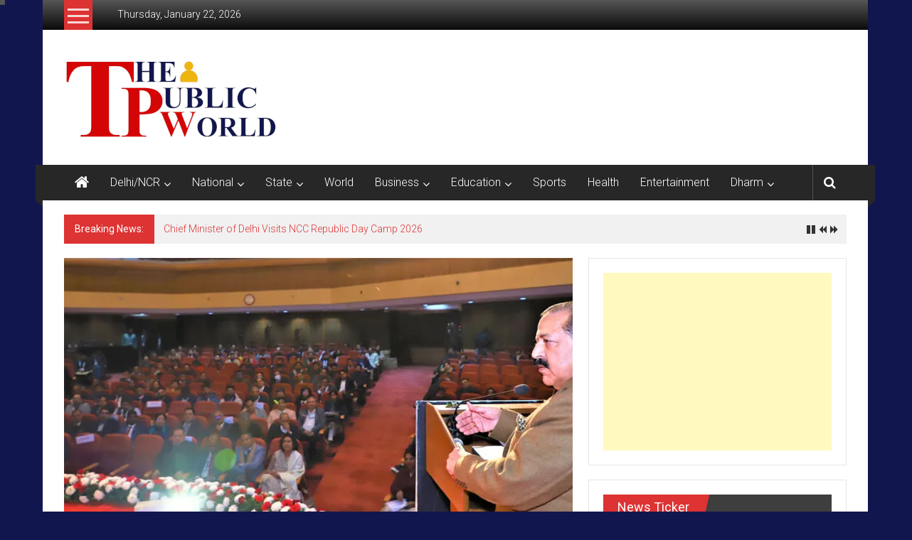

--- FILE ---
content_type: text/html; charset=UTF-8
request_url: https://thepublicworld.com/archives/89109
body_size: 41215
content:
<!DOCTYPE html>
<html lang="en-GB" prefix="og: https://ogp.me/ns#">
<head>
	<meta charset="UTF-8">
	<meta name="viewport" content="width=device-width, initial-scale=1">
	<link rel="profile" href="https://gmpg.org/xfn/11">

	<style>
#wpadminbar #wp-admin-bar-wsm_free_top_button .ab-icon:before {
	content: "\f239";
	color: #FF9800;
	top: 3px;
}
</style>	<style>img:is([sizes="auto" i], [sizes^="auto," i]) { contain-intrinsic-size: 3000px 1500px }</style>
	
<!-- Search Engine Optimization by Rank Math - https://rankmath.com/ -->
<title>&quot;एक सप्ताह एक प्रयोगशाला (वन वीक वन लैब)&quot; अभियान शुरू : 37 प्रयोगशाला अपनी विशेषता प्रदर्शित करेंगे -</title>
<meta name="description" content="The Public World - नई दिल्ली :  केंद्रीय विज्ञान और प्रौद्योगिकी राज्य मंत्री एवं पृथ्वी विज्ञान राज्य मंत्री (स्वतंत्र प्रभार), प्रधानमंत्री कार्यालय,"/>
<meta name="robots" content="follow, index, max-snippet:-1, max-video-preview:-1, max-image-preview:large"/>
<link rel="canonical" href="https://thepublicworld.com/archives/89109" />
<meta property="og:locale" content="en_GB" />
<meta property="og:type" content="article" />
<meta property="og:title" content="&quot;एक सप्ताह एक प्रयोगशाला (वन वीक वन लैब)&quot; अभियान शुरू : 37 प्रयोगशाला अपनी विशेषता प्रदर्शित करेंगे -" />
<meta property="og:description" content="The Public World - नई दिल्ली :  केंद्रीय विज्ञान और प्रौद्योगिकी राज्य मंत्री एवं पृथ्वी विज्ञान राज्य मंत्री (स्वतंत्र प्रभार), प्रधानमंत्री कार्यालय," />
<meta property="og:url" content="https://thepublicworld.com/archives/89109" />
<meta property="article:section" content="LATEST NEWS" />
<meta property="fb:admins" content="100003817544850" />
<meta property="og:image" content="https://i0.wp.com/thepublicworld.com/wp-content/uploads/2023/01/Dr-Jitendra-singh-.jpg" />
<meta property="og:image:secure_url" content="https://i0.wp.com/thepublicworld.com/wp-content/uploads/2023/01/Dr-Jitendra-singh-.jpg" />
<meta property="og:image:width" content="1070" />
<meta property="og:image:height" content="470" />
<meta property="og:image:alt" content="&#8220;एक सप्ताह एक प्रयोगशाला (वन वीक वन लैब)&#8221; अभियान शुरू : 37 प्रयोगशाला अपनी विशेषता प्रदर्शित करेंगे" />
<meta property="og:image:type" content="image/jpeg" />
<meta property="article:published_time" content="2023-01-07T21:34:10+05:30" />
<meta name="twitter:card" content="summary_large_image" />
<meta name="twitter:title" content="&quot;एक सप्ताह एक प्रयोगशाला (वन वीक वन लैब)&quot; अभियान शुरू : 37 प्रयोगशाला अपनी विशेषता प्रदर्शित करेंगे -" />
<meta name="twitter:description" content="The Public World - नई दिल्ली :  केंद्रीय विज्ञान और प्रौद्योगिकी राज्य मंत्री एवं पृथ्वी विज्ञान राज्य मंत्री (स्वतंत्र प्रभार), प्रधानमंत्री कार्यालय," />
<meta name="twitter:image" content="https://i0.wp.com/thepublicworld.com/wp-content/uploads/2023/01/Dr-Jitendra-singh-.jpg" />
<meta name="twitter:label1" content="Written by" />
<meta name="twitter:data1" content="thepublicworld" />
<meta name="twitter:label2" content="Time to read" />
<meta name="twitter:data2" content="14 minutes" />
<script type="application/ld+json" class="rank-math-schema">{"@context":"https://schema.org","@graph":[{"@type":"Organization","@id":"https://thepublicworld.com/#organization","name":"thepublicworld","logo":{"@type":"ImageObject","@id":"https://thepublicworld.com/#logo","url":"https://thepublicworld.com/wp-content/uploads/2019/04/NEW-LOGO-5-Red-final.jpg","contentUrl":"https://thepublicworld.com/wp-content/uploads/2019/04/NEW-LOGO-5-Red-final.jpg","caption":"thepublicworld","inLanguage":"en-GB","width":"310","height":"107"}},{"@type":"WebSite","@id":"https://thepublicworld.com/#website","url":"https://thepublicworld.com","name":"thepublicworld","publisher":{"@id":"https://thepublicworld.com/#organization"},"inLanguage":"en-GB"},{"@type":"ImageObject","@id":"https://i0.wp.com/thepublicworld.com/wp-content/uploads/2023/01/Dr-Jitendra-singh-.jpg?fit=1070%2C470&amp;ssl=1","url":"https://i0.wp.com/thepublicworld.com/wp-content/uploads/2023/01/Dr-Jitendra-singh-.jpg?fit=1070%2C470&amp;ssl=1","width":"1070","height":"470","inLanguage":"en-GB"},{"@type":"BreadcrumbList","@id":"https://thepublicworld.com/archives/89109#breadcrumb","itemListElement":[{"@type":"ListItem","position":"1","item":{"@id":"https://thepublicworld.com","name":"Home"}},{"@type":"ListItem","position":"2","item":{"@id":"https://thepublicworld.com/archives/category/latest-news","name":"LATEST NEWS"}},{"@type":"ListItem","position":"3","item":{"@id":"https://thepublicworld.com/archives/89109","name":"&#8220;\u090f\u0915 \u0938\u092a\u094d\u0924\u093e\u0939 \u090f\u0915 \u092a\u094d\u0930\u092f\u094b\u0917\u0936\u093e\u0932\u093e (\u0935\u0928 \u0935\u0940\u0915 \u0935\u0928 \u0932\u0948\u092c)&#8221; \u0905\u092d\u093f\u092f\u093e\u0928 \u0936\u0941\u0930\u0942 : 37 \u092a\u094d\u0930\u092f\u094b\u0917\u0936\u093e\u0932\u093e \u0905\u092a\u0928\u0940 \u0935\u093f\u0936\u0947\u0937\u0924\u093e \u092a\u094d\u0930\u0926\u0930\u094d\u0936\u093f\u0924 \u0915\u0930\u0947\u0902\u0917\u0947"}}]},{"@type":"WebPage","@id":"https://thepublicworld.com/archives/89109#webpage","url":"https://thepublicworld.com/archives/89109","name":"&quot;\u090f\u0915 \u0938\u092a\u094d\u0924\u093e\u0939 \u090f\u0915 \u092a\u094d\u0930\u092f\u094b\u0917\u0936\u093e\u0932\u093e (\u0935\u0928 \u0935\u0940\u0915 \u0935\u0928 \u0932\u0948\u092c)&quot; \u0905\u092d\u093f\u092f\u093e\u0928 \u0936\u0941\u0930\u0942 : 37 \u092a\u094d\u0930\u092f\u094b\u0917\u0936\u093e\u0932\u093e \u0905\u092a\u0928\u0940 \u0935\u093f\u0936\u0947\u0937\u0924\u093e \u092a\u094d\u0930\u0926\u0930\u094d\u0936\u093f\u0924 \u0915\u0930\u0947\u0902\u0917\u0947 -","datePublished":"2023-01-07T21:34:10+05:30","dateModified":"2023-01-07T21:34:10+05:30","isPartOf":{"@id":"https://thepublicworld.com/#website"},"primaryImageOfPage":{"@id":"https://i0.wp.com/thepublicworld.com/wp-content/uploads/2023/01/Dr-Jitendra-singh-.jpg?fit=1070%2C470&amp;ssl=1"},"inLanguage":"en-GB","breadcrumb":{"@id":"https://thepublicworld.com/archives/89109#breadcrumb"}},{"@type":"Person","@id":"https://thepublicworld.com/author/thepublicworld","name":"thepublicworld","url":"https://thepublicworld.com/author/thepublicworld","image":{"@type":"ImageObject","@id":"https://secure.gravatar.com/avatar/92d7e9a7f03853d8eba9a4091f54e39516eded0d0627237f34d4f6a894829290?s=96&amp;d=mm&amp;r=g","url":"https://secure.gravatar.com/avatar/92d7e9a7f03853d8eba9a4091f54e39516eded0d0627237f34d4f6a894829290?s=96&amp;d=mm&amp;r=g","caption":"thepublicworld","inLanguage":"en-GB"},"worksFor":{"@id":"https://thepublicworld.com/#organization"}},{"@type":"NewsArticle","headline":"\"\u090f\u0915 \u0938\u092a\u094d\u0924\u093e\u0939 \u090f\u0915 \u092a\u094d\u0930\u092f\u094b\u0917\u0936\u093e\u0932\u093e (\u0935\u0928 \u0935\u0940\u0915 \u0935\u0928 \u0932\u0948\u092c)\" \u0905\u092d\u093f\u092f\u093e\u0928 \u0936\u0941\u0930\u0942 : 37 \u092a\u094d\u0930\u092f\u094b\u0917\u0936\u093e\u0932\u093e \u0905\u092a\u0928\u0940 \u0935\u093f\u0936\u0947\u0937\u0924\u093e \u092a\u094d\u0930\u0926\u0930\u094d\u0936\u093f\u0924 \u0915\u0930\u0947\u0902\u0917\u0947","datePublished":"2023-01-07T21:34:10+05:30","dateModified":"2023-01-07T21:34:10+05:30","articleSection":"LATEST NEWS, Science &amp; Technology","author":{"@id":"https://thepublicworld.com/author/thepublicworld","name":"thepublicworld"},"publisher":{"@id":"https://thepublicworld.com/#organization"},"description":"\u0928\u0908 \u0926\u093f\u0932\u094d\u0932\u0940 :\u00a0 \u0915\u0947\u0902\u0926\u094d\u0930\u0940\u092f \u0935\u093f\u091c\u094d\u091e\u093e\u0928 \u0914\u0930 \u092a\u094d\u0930\u094c\u0926\u094d\u092f\u094b\u0917\u093f\u0915\u0940 \u0930\u093e\u091c\u094d\u092f \u092e\u0902\u0924\u094d\u0930\u0940 \u090f\u0935\u0902 \u092a\u0943\u0925\u094d\u0935\u0940 \u0935\u093f\u091c\u094d\u091e\u093e\u0928 \u0930\u093e\u091c\u094d\u092f \u092e\u0902\u0924\u094d\u0930\u0940 (\u0938\u094d\u0935\u0924\u0902\u0924\u094d\u0930 \u092a\u094d\u0930\u092d\u093e\u0930), \u092a\u094d\u0930\u0927\u093e\u0928\u092e\u0902\u0924\u094d\u0930\u0940 \u0915\u093e\u0930\u094d\u092f\u093e\u0932\u092f, \u0915\u093e\u0930\u094d\u092e\u093f\u0915, \u0932\u094b\u0915 \u0936\u093f\u0915\u093e\u092f\u0924, \u092a\u0947\u0902\u0936\u0928, \u092a\u0930\u092e\u093e\u0923\u0941 \u090a\u0930\u094d\u091c\u093e \u0914\u0930 \u0905\u0902\u0924\u0930\u093f\u0915\u094d\u0937 \u0930\u093e\u091c\u094d\u092f \u092e\u0902\u0924\u094d\u0930\u0940 \u0921\u0949 \u091c\u093f\u0924\u0947\u0902\u0926\u094d\u0930 \u0938\u093f\u0902\u0939 \u0928\u0947 \u0906\u091c \u092f\u0939\u093e\u0902 \u0928\u0908 \u0926\u093f\u0932\u094d\u0932\u0940 \u092e\u0947\u0902 \"\u090f\u0915 \u0938\u092a\u094d\u0924\u093e\u0939 \u090f\u0915 \u092a\u094d\u0930\u092f\u094b\u0917\u0936\u093e\u0932\u093e (\u0935\u0928 \u0935\u0940\u0915 \u0935\u0928 \u0932\u0948\u092c)\" \u0905\u092d\u093f\u092f\u093e\u0928 \u0936\u0941\u0930\u0942 \u0915\u093f\u092f\u093e\u0964","name":"\"\u090f\u0915 \u0938\u092a\u094d\u0924\u093e\u0939 \u090f\u0915 \u092a\u094d\u0930\u092f\u094b\u0917\u0936\u093e\u0932\u093e (\u0935\u0928 \u0935\u0940\u0915 \u0935\u0928 \u0932\u0948\u092c)\" \u0905\u092d\u093f\u092f\u093e\u0928 \u0936\u0941\u0930\u0942 : 37 \u092a\u094d\u0930\u092f\u094b\u0917\u0936\u093e\u0932\u093e \u0905\u092a\u0928\u0940 \u0935\u093f\u0936\u0947\u0937\u0924\u093e \u092a\u094d\u0930\u0926\u0930\u094d\u0936\u093f\u0924 \u0915\u0930\u0947\u0902\u0917\u0947","@id":"https://thepublicworld.com/archives/89109#richSnippet","isPartOf":{"@id":"https://thepublicworld.com/archives/89109#webpage"},"image":{"@id":"https://i0.wp.com/thepublicworld.com/wp-content/uploads/2023/01/Dr-Jitendra-singh-.jpg?fit=1070%2C470&amp;ssl=1"},"inLanguage":"en-GB","mainEntityOfPage":{"@id":"https://thepublicworld.com/archives/89109#webpage"}}]}</script>
<!-- /Rank Math WordPress SEO plugin -->

<link rel='dns-prefetch' href='//stats.wp.com' />
<link rel='dns-prefetch' href='//fonts.googleapis.com' />
<link rel='dns-prefetch' href='//widgets.wp.com' />
<link rel='dns-prefetch' href='//s0.wp.com' />
<link rel='dns-prefetch' href='//0.gravatar.com' />
<link rel='dns-prefetch' href='//1.gravatar.com' />
<link rel='dns-prefetch' href='//2.gravatar.com' />
<link rel='dns-prefetch' href='//jetpack.wordpress.com' />
<link rel='dns-prefetch' href='//public-api.wordpress.com' />
<link rel='preconnect' href='//i0.wp.com' />
<link rel="alternate" type="application/rss+xml" title=" &raquo; Feed" href="https://thepublicworld.com/feed" />
<link rel="alternate" type="application/rss+xml" title=" &raquo; Comments Feed" href="https://thepublicworld.com/comments/feed" />
<script type="text/javascript">
/* <![CDATA[ */
window._wpemojiSettings = {"baseUrl":"https:\/\/s.w.org\/images\/core\/emoji\/16.0.1\/72x72\/","ext":".png","svgUrl":"https:\/\/s.w.org\/images\/core\/emoji\/16.0.1\/svg\/","svgExt":".svg","source":{"concatemoji":"https:\/\/thepublicworld.com\/wp-includes\/js\/wp-emoji-release.min.js?ver=6.8.3"}};
/*! This file is auto-generated */
!function(s,n){var o,i,e;function c(e){try{var t={supportTests:e,timestamp:(new Date).valueOf()};sessionStorage.setItem(o,JSON.stringify(t))}catch(e){}}function p(e,t,n){e.clearRect(0,0,e.canvas.width,e.canvas.height),e.fillText(t,0,0);var t=new Uint32Array(e.getImageData(0,0,e.canvas.width,e.canvas.height).data),a=(e.clearRect(0,0,e.canvas.width,e.canvas.height),e.fillText(n,0,0),new Uint32Array(e.getImageData(0,0,e.canvas.width,e.canvas.height).data));return t.every(function(e,t){return e===a[t]})}function u(e,t){e.clearRect(0,0,e.canvas.width,e.canvas.height),e.fillText(t,0,0);for(var n=e.getImageData(16,16,1,1),a=0;a<n.data.length;a++)if(0!==n.data[a])return!1;return!0}function f(e,t,n,a){switch(t){case"flag":return n(e,"\ud83c\udff3\ufe0f\u200d\u26a7\ufe0f","\ud83c\udff3\ufe0f\u200b\u26a7\ufe0f")?!1:!n(e,"\ud83c\udde8\ud83c\uddf6","\ud83c\udde8\u200b\ud83c\uddf6")&&!n(e,"\ud83c\udff4\udb40\udc67\udb40\udc62\udb40\udc65\udb40\udc6e\udb40\udc67\udb40\udc7f","\ud83c\udff4\u200b\udb40\udc67\u200b\udb40\udc62\u200b\udb40\udc65\u200b\udb40\udc6e\u200b\udb40\udc67\u200b\udb40\udc7f");case"emoji":return!a(e,"\ud83e\udedf")}return!1}function g(e,t,n,a){var r="undefined"!=typeof WorkerGlobalScope&&self instanceof WorkerGlobalScope?new OffscreenCanvas(300,150):s.createElement("canvas"),o=r.getContext("2d",{willReadFrequently:!0}),i=(o.textBaseline="top",o.font="600 32px Arial",{});return e.forEach(function(e){i[e]=t(o,e,n,a)}),i}function t(e){var t=s.createElement("script");t.src=e,t.defer=!0,s.head.appendChild(t)}"undefined"!=typeof Promise&&(o="wpEmojiSettingsSupports",i=["flag","emoji"],n.supports={everything:!0,everythingExceptFlag:!0},e=new Promise(function(e){s.addEventListener("DOMContentLoaded",e,{once:!0})}),new Promise(function(t){var n=function(){try{var e=JSON.parse(sessionStorage.getItem(o));if("object"==typeof e&&"number"==typeof e.timestamp&&(new Date).valueOf()<e.timestamp+604800&&"object"==typeof e.supportTests)return e.supportTests}catch(e){}return null}();if(!n){if("undefined"!=typeof Worker&&"undefined"!=typeof OffscreenCanvas&&"undefined"!=typeof URL&&URL.createObjectURL&&"undefined"!=typeof Blob)try{var e="postMessage("+g.toString()+"("+[JSON.stringify(i),f.toString(),p.toString(),u.toString()].join(",")+"));",a=new Blob([e],{type:"text/javascript"}),r=new Worker(URL.createObjectURL(a),{name:"wpTestEmojiSupports"});return void(r.onmessage=function(e){c(n=e.data),r.terminate(),t(n)})}catch(e){}c(n=g(i,f,p,u))}t(n)}).then(function(e){for(var t in e)n.supports[t]=e[t],n.supports.everything=n.supports.everything&&n.supports[t],"flag"!==t&&(n.supports.everythingExceptFlag=n.supports.everythingExceptFlag&&n.supports[t]);n.supports.everythingExceptFlag=n.supports.everythingExceptFlag&&!n.supports.flag,n.DOMReady=!1,n.readyCallback=function(){n.DOMReady=!0}}).then(function(){return e}).then(function(){var e;n.supports.everything||(n.readyCallback(),(e=n.source||{}).concatemoji?t(e.concatemoji):e.wpemoji&&e.twemoji&&(t(e.twemoji),t(e.wpemoji)))}))}((window,document),window._wpemojiSettings);
/* ]]> */
</script>
<link rel='stylesheet' id='cps_css_style-css' href='https://thepublicworld.com/wp-content/plugins/category-post-slider/css/cps-style.css?ver=1.4' type='text/css' media='all' />
<link rel='stylesheet' id='jetpack_related-posts-css' href='https://thepublicworld.com/wp-content/plugins/jetpack/modules/related-posts/related-posts.css?ver=20240116' type='text/css' media='all' />
<style id='wp-emoji-styles-inline-css' type='text/css'>

	img.wp-smiley, img.emoji {
		display: inline !important;
		border: none !important;
		box-shadow: none !important;
		height: 1em !important;
		width: 1em !important;
		margin: 0 0.07em !important;
		vertical-align: -0.1em !important;
		background: none !important;
		padding: 0 !important;
	}
</style>
<link rel='stylesheet' id='wp-block-library-css' href='https://thepublicworld.com/wp-includes/css/dist/block-library/style.min.css?ver=6.8.3' type='text/css' media='all' />
<style id='wp-block-library-theme-inline-css' type='text/css'>
.wp-block-audio :where(figcaption){color:#555;font-size:13px;text-align:center}.is-dark-theme .wp-block-audio :where(figcaption){color:#ffffffa6}.wp-block-audio{margin:0 0 1em}.wp-block-code{border:1px solid #ccc;border-radius:4px;font-family:Menlo,Consolas,monaco,monospace;padding:.8em 1em}.wp-block-embed :where(figcaption){color:#555;font-size:13px;text-align:center}.is-dark-theme .wp-block-embed :where(figcaption){color:#ffffffa6}.wp-block-embed{margin:0 0 1em}.blocks-gallery-caption{color:#555;font-size:13px;text-align:center}.is-dark-theme .blocks-gallery-caption{color:#ffffffa6}:root :where(.wp-block-image figcaption){color:#555;font-size:13px;text-align:center}.is-dark-theme :root :where(.wp-block-image figcaption){color:#ffffffa6}.wp-block-image{margin:0 0 1em}.wp-block-pullquote{border-bottom:4px solid;border-top:4px solid;color:currentColor;margin-bottom:1.75em}.wp-block-pullquote cite,.wp-block-pullquote footer,.wp-block-pullquote__citation{color:currentColor;font-size:.8125em;font-style:normal;text-transform:uppercase}.wp-block-quote{border-left:.25em solid;margin:0 0 1.75em;padding-left:1em}.wp-block-quote cite,.wp-block-quote footer{color:currentColor;font-size:.8125em;font-style:normal;position:relative}.wp-block-quote:where(.has-text-align-right){border-left:none;border-right:.25em solid;padding-left:0;padding-right:1em}.wp-block-quote:where(.has-text-align-center){border:none;padding-left:0}.wp-block-quote.is-large,.wp-block-quote.is-style-large,.wp-block-quote:where(.is-style-plain){border:none}.wp-block-search .wp-block-search__label{font-weight:700}.wp-block-search__button{border:1px solid #ccc;padding:.375em .625em}:where(.wp-block-group.has-background){padding:1.25em 2.375em}.wp-block-separator.has-css-opacity{opacity:.4}.wp-block-separator{border:none;border-bottom:2px solid;margin-left:auto;margin-right:auto}.wp-block-separator.has-alpha-channel-opacity{opacity:1}.wp-block-separator:not(.is-style-wide):not(.is-style-dots){width:100px}.wp-block-separator.has-background:not(.is-style-dots){border-bottom:none;height:1px}.wp-block-separator.has-background:not(.is-style-wide):not(.is-style-dots){height:2px}.wp-block-table{margin:0 0 1em}.wp-block-table td,.wp-block-table th{word-break:normal}.wp-block-table :where(figcaption){color:#555;font-size:13px;text-align:center}.is-dark-theme .wp-block-table :where(figcaption){color:#ffffffa6}.wp-block-video :where(figcaption){color:#555;font-size:13px;text-align:center}.is-dark-theme .wp-block-video :where(figcaption){color:#ffffffa6}.wp-block-video{margin:0 0 1em}:root :where(.wp-block-template-part.has-background){margin-bottom:0;margin-top:0;padding:1.25em 2.375em}
</style>
<style id='classic-theme-styles-inline-css' type='text/css'>
/*! This file is auto-generated */
.wp-block-button__link{color:#fff;background-color:#32373c;border-radius:9999px;box-shadow:none;text-decoration:none;padding:calc(.667em + 2px) calc(1.333em + 2px);font-size:1.125em}.wp-block-file__button{background:#32373c;color:#fff;text-decoration:none}
</style>
<link rel='stylesheet' id='mediaelement-css' href='https://thepublicworld.com/wp-includes/js/mediaelement/mediaelementplayer-legacy.min.css?ver=4.2.17' type='text/css' media='all' />
<link rel='stylesheet' id='wp-mediaelement-css' href='https://thepublicworld.com/wp-includes/js/mediaelement/wp-mediaelement.min.css?ver=6.8.3' type='text/css' media='all' />
<style id='jetpack-sharing-buttons-style-inline-css' type='text/css'>
.jetpack-sharing-buttons__services-list{display:flex;flex-direction:row;flex-wrap:wrap;gap:0;list-style-type:none;margin:5px;padding:0}.jetpack-sharing-buttons__services-list.has-small-icon-size{font-size:12px}.jetpack-sharing-buttons__services-list.has-normal-icon-size{font-size:16px}.jetpack-sharing-buttons__services-list.has-large-icon-size{font-size:24px}.jetpack-sharing-buttons__services-list.has-huge-icon-size{font-size:36px}@media print{.jetpack-sharing-buttons__services-list{display:none!important}}.editor-styles-wrapper .wp-block-jetpack-sharing-buttons{gap:0;padding-inline-start:0}ul.jetpack-sharing-buttons__services-list.has-background{padding:1.25em 2.375em}
</style>
<style id='global-styles-inline-css' type='text/css'>
:root{--wp--preset--aspect-ratio--square: 1;--wp--preset--aspect-ratio--4-3: 4/3;--wp--preset--aspect-ratio--3-4: 3/4;--wp--preset--aspect-ratio--3-2: 3/2;--wp--preset--aspect-ratio--2-3: 2/3;--wp--preset--aspect-ratio--16-9: 16/9;--wp--preset--aspect-ratio--9-16: 9/16;--wp--preset--color--black: #000000;--wp--preset--color--cyan-bluish-gray: #abb8c3;--wp--preset--color--white: #ffffff;--wp--preset--color--pale-pink: #f78da7;--wp--preset--color--vivid-red: #cf2e2e;--wp--preset--color--luminous-vivid-orange: #ff6900;--wp--preset--color--luminous-vivid-amber: #fcb900;--wp--preset--color--light-green-cyan: #7bdcb5;--wp--preset--color--vivid-green-cyan: #00d084;--wp--preset--color--pale-cyan-blue: #8ed1fc;--wp--preset--color--vivid-cyan-blue: #0693e3;--wp--preset--color--vivid-purple: #9b51e0;--wp--preset--gradient--vivid-cyan-blue-to-vivid-purple: linear-gradient(135deg,rgba(6,147,227,1) 0%,rgb(155,81,224) 100%);--wp--preset--gradient--light-green-cyan-to-vivid-green-cyan: linear-gradient(135deg,rgb(122,220,180) 0%,rgb(0,208,130) 100%);--wp--preset--gradient--luminous-vivid-amber-to-luminous-vivid-orange: linear-gradient(135deg,rgba(252,185,0,1) 0%,rgba(255,105,0,1) 100%);--wp--preset--gradient--luminous-vivid-orange-to-vivid-red: linear-gradient(135deg,rgba(255,105,0,1) 0%,rgb(207,46,46) 100%);--wp--preset--gradient--very-light-gray-to-cyan-bluish-gray: linear-gradient(135deg,rgb(238,238,238) 0%,rgb(169,184,195) 100%);--wp--preset--gradient--cool-to-warm-spectrum: linear-gradient(135deg,rgb(74,234,220) 0%,rgb(151,120,209) 20%,rgb(207,42,186) 40%,rgb(238,44,130) 60%,rgb(251,105,98) 80%,rgb(254,248,76) 100%);--wp--preset--gradient--blush-light-purple: linear-gradient(135deg,rgb(255,206,236) 0%,rgb(152,150,240) 100%);--wp--preset--gradient--blush-bordeaux: linear-gradient(135deg,rgb(254,205,165) 0%,rgb(254,45,45) 50%,rgb(107,0,62) 100%);--wp--preset--gradient--luminous-dusk: linear-gradient(135deg,rgb(255,203,112) 0%,rgb(199,81,192) 50%,rgb(65,88,208) 100%);--wp--preset--gradient--pale-ocean: linear-gradient(135deg,rgb(255,245,203) 0%,rgb(182,227,212) 50%,rgb(51,167,181) 100%);--wp--preset--gradient--electric-grass: linear-gradient(135deg,rgb(202,248,128) 0%,rgb(113,206,126) 100%);--wp--preset--gradient--midnight: linear-gradient(135deg,rgb(2,3,129) 0%,rgb(40,116,252) 100%);--wp--preset--font-size--small: 13px;--wp--preset--font-size--medium: 20px;--wp--preset--font-size--large: 36px;--wp--preset--font-size--x-large: 42px;--wp--preset--spacing--20: 0.44rem;--wp--preset--spacing--30: 0.67rem;--wp--preset--spacing--40: 1rem;--wp--preset--spacing--50: 1.5rem;--wp--preset--spacing--60: 2.25rem;--wp--preset--spacing--70: 3.38rem;--wp--preset--spacing--80: 5.06rem;--wp--preset--shadow--natural: 6px 6px 9px rgba(0, 0, 0, 0.2);--wp--preset--shadow--deep: 12px 12px 50px rgba(0, 0, 0, 0.4);--wp--preset--shadow--sharp: 6px 6px 0px rgba(0, 0, 0, 0.2);--wp--preset--shadow--outlined: 6px 6px 0px -3px rgba(255, 255, 255, 1), 6px 6px rgba(0, 0, 0, 1);--wp--preset--shadow--crisp: 6px 6px 0px rgba(0, 0, 0, 1);}:where(.is-layout-flex){gap: 0.5em;}:where(.is-layout-grid){gap: 0.5em;}body .is-layout-flex{display: flex;}.is-layout-flex{flex-wrap: wrap;align-items: center;}.is-layout-flex > :is(*, div){margin: 0;}body .is-layout-grid{display: grid;}.is-layout-grid > :is(*, div){margin: 0;}:where(.wp-block-columns.is-layout-flex){gap: 2em;}:where(.wp-block-columns.is-layout-grid){gap: 2em;}:where(.wp-block-post-template.is-layout-flex){gap: 1.25em;}:where(.wp-block-post-template.is-layout-grid){gap: 1.25em;}.has-black-color{color: var(--wp--preset--color--black) !important;}.has-cyan-bluish-gray-color{color: var(--wp--preset--color--cyan-bluish-gray) !important;}.has-white-color{color: var(--wp--preset--color--white) !important;}.has-pale-pink-color{color: var(--wp--preset--color--pale-pink) !important;}.has-vivid-red-color{color: var(--wp--preset--color--vivid-red) !important;}.has-luminous-vivid-orange-color{color: var(--wp--preset--color--luminous-vivid-orange) !important;}.has-luminous-vivid-amber-color{color: var(--wp--preset--color--luminous-vivid-amber) !important;}.has-light-green-cyan-color{color: var(--wp--preset--color--light-green-cyan) !important;}.has-vivid-green-cyan-color{color: var(--wp--preset--color--vivid-green-cyan) !important;}.has-pale-cyan-blue-color{color: var(--wp--preset--color--pale-cyan-blue) !important;}.has-vivid-cyan-blue-color{color: var(--wp--preset--color--vivid-cyan-blue) !important;}.has-vivid-purple-color{color: var(--wp--preset--color--vivid-purple) !important;}.has-black-background-color{background-color: var(--wp--preset--color--black) !important;}.has-cyan-bluish-gray-background-color{background-color: var(--wp--preset--color--cyan-bluish-gray) !important;}.has-white-background-color{background-color: var(--wp--preset--color--white) !important;}.has-pale-pink-background-color{background-color: var(--wp--preset--color--pale-pink) !important;}.has-vivid-red-background-color{background-color: var(--wp--preset--color--vivid-red) !important;}.has-luminous-vivid-orange-background-color{background-color: var(--wp--preset--color--luminous-vivid-orange) !important;}.has-luminous-vivid-amber-background-color{background-color: var(--wp--preset--color--luminous-vivid-amber) !important;}.has-light-green-cyan-background-color{background-color: var(--wp--preset--color--light-green-cyan) !important;}.has-vivid-green-cyan-background-color{background-color: var(--wp--preset--color--vivid-green-cyan) !important;}.has-pale-cyan-blue-background-color{background-color: var(--wp--preset--color--pale-cyan-blue) !important;}.has-vivid-cyan-blue-background-color{background-color: var(--wp--preset--color--vivid-cyan-blue) !important;}.has-vivid-purple-background-color{background-color: var(--wp--preset--color--vivid-purple) !important;}.has-black-border-color{border-color: var(--wp--preset--color--black) !important;}.has-cyan-bluish-gray-border-color{border-color: var(--wp--preset--color--cyan-bluish-gray) !important;}.has-white-border-color{border-color: var(--wp--preset--color--white) !important;}.has-pale-pink-border-color{border-color: var(--wp--preset--color--pale-pink) !important;}.has-vivid-red-border-color{border-color: var(--wp--preset--color--vivid-red) !important;}.has-luminous-vivid-orange-border-color{border-color: var(--wp--preset--color--luminous-vivid-orange) !important;}.has-luminous-vivid-amber-border-color{border-color: var(--wp--preset--color--luminous-vivid-amber) !important;}.has-light-green-cyan-border-color{border-color: var(--wp--preset--color--light-green-cyan) !important;}.has-vivid-green-cyan-border-color{border-color: var(--wp--preset--color--vivid-green-cyan) !important;}.has-pale-cyan-blue-border-color{border-color: var(--wp--preset--color--pale-cyan-blue) !important;}.has-vivid-cyan-blue-border-color{border-color: var(--wp--preset--color--vivid-cyan-blue) !important;}.has-vivid-purple-border-color{border-color: var(--wp--preset--color--vivid-purple) !important;}.has-vivid-cyan-blue-to-vivid-purple-gradient-background{background: var(--wp--preset--gradient--vivid-cyan-blue-to-vivid-purple) !important;}.has-light-green-cyan-to-vivid-green-cyan-gradient-background{background: var(--wp--preset--gradient--light-green-cyan-to-vivid-green-cyan) !important;}.has-luminous-vivid-amber-to-luminous-vivid-orange-gradient-background{background: var(--wp--preset--gradient--luminous-vivid-amber-to-luminous-vivid-orange) !important;}.has-luminous-vivid-orange-to-vivid-red-gradient-background{background: var(--wp--preset--gradient--luminous-vivid-orange-to-vivid-red) !important;}.has-very-light-gray-to-cyan-bluish-gray-gradient-background{background: var(--wp--preset--gradient--very-light-gray-to-cyan-bluish-gray) !important;}.has-cool-to-warm-spectrum-gradient-background{background: var(--wp--preset--gradient--cool-to-warm-spectrum) !important;}.has-blush-light-purple-gradient-background{background: var(--wp--preset--gradient--blush-light-purple) !important;}.has-blush-bordeaux-gradient-background{background: var(--wp--preset--gradient--blush-bordeaux) !important;}.has-luminous-dusk-gradient-background{background: var(--wp--preset--gradient--luminous-dusk) !important;}.has-pale-ocean-gradient-background{background: var(--wp--preset--gradient--pale-ocean) !important;}.has-electric-grass-gradient-background{background: var(--wp--preset--gradient--electric-grass) !important;}.has-midnight-gradient-background{background: var(--wp--preset--gradient--midnight) !important;}.has-small-font-size{font-size: var(--wp--preset--font-size--small) !important;}.has-medium-font-size{font-size: var(--wp--preset--font-size--medium) !important;}.has-large-font-size{font-size: var(--wp--preset--font-size--large) !important;}.has-x-large-font-size{font-size: var(--wp--preset--font-size--x-large) !important;}
:where(.wp-block-post-template.is-layout-flex){gap: 1.25em;}:where(.wp-block-post-template.is-layout-grid){gap: 1.25em;}
:where(.wp-block-columns.is-layout-flex){gap: 2em;}:where(.wp-block-columns.is-layout-grid){gap: 2em;}
:root :where(.wp-block-pullquote){font-size: 1.5em;line-height: 1.6;}
</style>
<link rel='stylesheet' id='main_css-css' href='https://thepublicworld.com/wp-content/plugins/font-size-switcher/assets/style.css?ver=6.8.3' type='text/css' media='all' />
<link rel='stylesheet' id='secure-copy-content-protection-public-css' href='https://thepublicworld.com/wp-content/plugins/secure-copy-content-protection/public/css/secure-copy-content-protection-public.css?ver=4.9.8' type='text/css' media='all' />
<link rel='stylesheet' id='wsm-style-css' href='https://thepublicworld.com/wp-content/plugins/wp-stats-manager/css/style.css?ver=1.2' type='text/css' media='all' />
<link rel='stylesheet' id='wp-components-css' href='https://thepublicworld.com/wp-includes/css/dist/components/style.min.css?ver=6.8.3' type='text/css' media='all' />
<link rel='stylesheet' id='godaddy-styles-css' href='https://thepublicworld.com/wp-content/mu-plugins/vendor/wpex/godaddy-launch/includes/Dependencies/GoDaddy/Styles/build/latest.css?ver=2.0.2' type='text/css' media='all' />
<link rel='stylesheet' id='ez-toc-css' href='https://thepublicworld.com/wp-content/plugins/easy-table-of-contents/assets/css/screen.min.css?ver=2.0.80' type='text/css' media='all' />
<style id='ez-toc-inline-css' type='text/css'>
div#ez-toc-container .ez-toc-title {font-size: 120%;}div#ez-toc-container .ez-toc-title {font-weight: 500;}div#ez-toc-container ul li , div#ez-toc-container ul li a {font-size: 95%;}div#ez-toc-container ul li , div#ez-toc-container ul li a {font-weight: 500;}div#ez-toc-container nav ul ul li {font-size: 90%;}.ez-toc-box-title {font-weight: bold; margin-bottom: 10px; text-align: center; text-transform: uppercase; letter-spacing: 1px; color: #666; padding-bottom: 5px;position:absolute;top:-4%;left:5%;background-color: inherit;transition: top 0.3s ease;}.ez-toc-box-title.toc-closed {top:-25%;}
.ez-toc-container-direction {direction: ltr;}.ez-toc-counter ul{counter-reset: item ;}.ez-toc-counter nav ul li a::before {content: counters(item, '.', decimal) '. ';display: inline-block;counter-increment: item;flex-grow: 0;flex-shrink: 0;margin-right: .2em; float: left; }.ez-toc-widget-direction {direction: ltr;}.ez-toc-widget-container ul{counter-reset: item ;}.ez-toc-widget-container nav ul li a::before {content: counters(item, '.', decimal) '. ';display: inline-block;counter-increment: item;flex-grow: 0;flex-shrink: 0;margin-right: .2em; float: left; }
</style>
<link rel='stylesheet' id='lazy-load-videos-and-sticky-control-style-css' href='https://thepublicworld.com/wp-content/plugins/lazy-load-videos-and-sticky-control/assets/css/llvasc-public.min.css?ver=3.0.0' type='text/css' media='all' />
<link rel='stylesheet' id='colornews-google-fonts-css' href='//fonts.googleapis.com/css?family=Roboto%3A400%2C300%2C700%2C900&#038;subset=latin%2Clatin-ext&#038;display=swap' type='text/css' media='all' />
<link rel='stylesheet' id='colornews-style-css' href='https://thepublicworld.com/wp-content/themes/colornews/style.css?ver=6.8.3' type='text/css' media='all' />
<link rel='stylesheet' id='colornews-fontawesome-css' href='https://thepublicworld.com/wp-content/themes/colornews/font-awesome/css/font-awesome.min.css?ver=4.4.0' type='text/css' media='all' />
<link rel='stylesheet' id='colornews-featured-image-popup-css-css' href='https://thepublicworld.com/wp-content/themes/colornews/js/magnific-popup/magnific-popup.css?ver=20150714' type='text/css' media='all' />
<link rel='stylesheet' id='jetpack_likes-css' href='https://thepublicworld.com/wp-content/plugins/jetpack/modules/likes/style.css?ver=15.4' type='text/css' media='all' />
<link rel='stylesheet' id='gem-base-css' href='https://thepublicworld.com/wp-content/plugins/godaddy-email-marketing-sign-up-forms/css/gem.min.css?ver=1.4.3' type='text/css' media='all' />
<link rel='stylesheet' id='sharedaddy-css' href='https://thepublicworld.com/wp-content/plugins/jetpack/modules/sharedaddy/sharing.css?ver=15.4' type='text/css' media='all' />
<link rel='stylesheet' id='social-logos-css' href='https://thepublicworld.com/wp-content/plugins/jetpack/_inc/social-logos/social-logos.min.css?ver=15.4' type='text/css' media='all' />
<script type="text/javascript" id="jetpack_related-posts-js-extra">
/* <![CDATA[ */
var related_posts_js_options = {"post_heading":"h4"};
/* ]]> */
</script>
<script type="text/javascript" src="https://thepublicworld.com/wp-content/plugins/jetpack/_inc/build/related-posts/related-posts.min.js?ver=20240116" id="jetpack_related-posts-js"></script>
<script type="text/javascript" src="https://thepublicworld.com/wp-includes/js/tinymce/tinymce.min.js?ver=49110-20250317" id="wp-tinymce-root-js"></script>
<script type="text/javascript" src="https://thepublicworld.com/wp-includes/js/tinymce/plugins/compat3x/plugin.min.js?ver=49110-20250317" id="wp-tinymce-js"></script>
<script type="text/javascript" src="https://thepublicworld.com/wp-includes/js/jquery/jquery.min.js?ver=3.7.1" id="jquery-core-js"></script>
<script type="text/javascript" src="https://thepublicworld.com/wp-includes/js/jquery/jquery-migrate.min.js?ver=3.4.1" id="jquery-migrate-js"></script>
<script type="text/javascript" src="https://thepublicworld.com/wp-content/plugins/category-post-slider/js/jquery.cpsslider.js?ver=1.4" id="cps_plugin_js-js"></script>
<script type="text/javascript" src="https://thepublicworld.com/wp-content/plugins/font-size-switcher/js/script.js?ver=6.8.3" id="script-js"></script>
<!--[if lte IE 8]>
<script type="text/javascript" src="https://thepublicworld.com/wp-content/themes/colornews/js/html5shiv.js?ver=3.7.3" id="html5shiv-js"></script>
<![endif]-->
<link rel="https://api.w.org/" href="https://thepublicworld.com/wp-json/" /><link rel="alternate" title="JSON" type="application/json" href="https://thepublicworld.com/wp-json/wp/v2/posts/89109" /><link rel="EditURI" type="application/rsd+xml" title="RSD" href="https://thepublicworld.com/xmlrpc.php?rsd" />
<meta name="generator" content="WordPress 6.8.3" />
<link rel='shortlink' href='https://thepublicworld.com/?p=89109' />
<link rel="alternate" title="oEmbed (JSON)" type="application/json+oembed" href="https://thepublicworld.com/wp-json/oembed/1.0/embed?url=https%3A%2F%2Fthepublicworld.com%2Farchives%2F89109" />
<link rel="alternate" title="oEmbed (XML)" type="text/xml+oembed" href="https://thepublicworld.com/wp-json/oembed/1.0/embed?url=https%3A%2F%2Fthepublicworld.com%2Farchives%2F89109&#038;format=xml" />
<!-- Global site tag (gtag.js) - Google Ads: 866450691 -->
<script async src="https://www.googletagmanager.com/gtag/js?id=AW-866450691"></script>
<script>
  window.dataLayer = window.dataLayer || [];
  function gtag(){dataLayer.push(arguments);}
  gtag('js', new Date());

  gtag('config', 'AW-866450691');
</script>
<!-- Event snippet for Page views conversion page -->
<script>
  gtag('event', 'conversion', {'send_to': 'AW-866450691/DU3TCMTfw7QBEIP6k50D'});
</script>
<script async src="https://securepubads.g.doubleclick.net/tag/js/gpt.js"></script>
<script>
  window.googletag = window.googletag || {cmd: []};
  googletag.cmd.push(function() {
    googletag.defineSlot('/21842299370/1234', [[580, 400], [480, 320], [728, 90]], 'div-gpt-ad-1587656932543-0').addService(googletag.pubads());
    googletag.pubads().enableSingleRequest();
    googletag.enableServices();
  });
</script>
        <!-- Wordpress Stats Manager -->
        <script type="text/javascript">
            var _wsm = _wsm || [];
            _wsm.push(['trackPageView']);
            _wsm.push(['enableLinkTracking']);
            _wsm.push(['enableHeartBeatTimer']);
            (function() {
                var u = "https://thepublicworld.com/wp-content/plugins/wp-stats-manager/";
                _wsm.push(['setUrlReferrer', ""]);
                _wsm.push(['setTrackerUrl', "https://thepublicworld.com/?wmcAction=wmcTrack"]);
                _wsm.push(['setSiteId', "1"]);
                _wsm.push(['setPageId', "89109"]);
                _wsm.push(['setWpUserId', "0"]);
                var d = document,
                    g = d.createElement('script'),
                    s = d.getElementsByTagName('script')[0];
                g.type = 'text/javascript';
                g.async = true;
                g.defer = true;
                g.src = u + 'js/wsm_new.js';
                s.parentNode.insertBefore(g, s);
            })();
        </script>
        <!-- End Wordpress Stats Manager Code -->
	<style>img#wpstats{display:none}</style>
		<style type="text/css" id="custom-background-css">
body.custom-background { background-color: #12164f; background-image: url("https://thepublicworld.com/wp-content/themes/colornews/img/bg-pattern.jpg"); background-position: left top; background-size: auto; background-repeat: no-repeat; background-attachment: scroll; }
</style>
	<link rel="icon" href="https://i0.wp.com/thepublicworld.com/wp-content/uploads/2024/03/Logo.png?fit=32%2C16&#038;ssl=1" sizes="32x32" />
<link rel="icon" href="https://i0.wp.com/thepublicworld.com/wp-content/uploads/2024/03/Logo.png?fit=192%2C96&#038;ssl=1" sizes="192x192" />
<link rel="apple-touch-icon" href="https://i0.wp.com/thepublicworld.com/wp-content/uploads/2024/03/Logo.png?fit=180%2C90&#038;ssl=1" />
<meta name="msapplication-TileImage" content="https://i0.wp.com/thepublicworld.com/wp-content/uploads/2024/03/Logo.png?fit=270%2C135&#038;ssl=1" />
<!--  Internal Styles -->		<style type="text/css"> .home-slider-wrapper .slider-btn a:hover,.random-hover-link a:hover{background:#dd3333;border:1px solid #dd3333}#site-navigation ul>li.current-menu-ancestor,#site-navigation ul>li.current-menu-item,#site-navigation ul>li.current-menu-parent,#site-navigation ul>li:hover,.block-title,.bottom-header-wrapper .home-icon a:hover,.home .bottom-header-wrapper .home-icon a,.breaking-news-title,.bttn:hover,.carousel-slider-wrapper .bx-controls a,.cat-links a,.category-menu,.category-menu ul.sub-menu,.category-toggle-block,.error,.home-slider .bx-pager a.active,.home-slider .bx-pager a:hover,.navigation .nav-links a:hover,.post .more-link:hover,.random-hover-link a:hover,.search-box,.search-icon:hover,.share-wrap:hover,button,input[type=button]:hover,input[type=reset]:hover,input[type=submit]:hover{background:#dd3333}a{color:#dd3333}.entry-footer a:hover{color:#dd3333}#bottom-footer .copy-right a:hover,#top-footer .widget a:hover,#top-footer .widget a:hover:before,#top-footer .widget li:hover:before,.below-entry-meta span:hover a,.below-entry-meta span:hover i,.caption-title a:hover,.comment .comment-reply-link:hover,.entry-btn a:hover,.entry-title a:hover,.num-404,.tag-cloud-wrap a:hover,.top-menu-wrap ul li.current-menu-ancestor>a,.top-menu-wrap ul li.current-menu-item>a,.top-menu-wrap ul li.current-menu-parent>a,.top-menu-wrap ul li:hover>a,.widget a:hover,.widget a:hover::before{color:#dd3333}#top-footer .block-title{border-bottom:1px solid #dd3333}#site-navigation .menu-toggle:hover,.sub-toggle{background:#dd3333}.colornews_random_post .random-hover-link a:hover{background:#dd3333 none repeat scroll 0 0;border:1px solid #dd3333}#site-title a:hover{color:#dd3333}a#scroll-up i{color:#dd3333}.page-header .page-title{border-bottom:3px solid #dd3333;color:#dd3333}@media (max-width: 768px) {    #site-navigation ul > li:hover > a, #site-navigation ul > li.current-menu-item > a,#site-navigation ul > li.current-menu-ancestor > a,#site-navigation ul > li.current-menu-parent > a {background:#dd3333}}</style>
											</head>

<body class="wp-singular post-template-default single single-post postid-89109 single-format-standard custom-background wp-custom-logo wp-embed-responsive wp-theme-colornews  boxed-layout group-blog">


<div id="page" class="hfeed site">
		<a class="skip-link screen-reader-text" href="#main">Skip to content</a>

	<header id="masthead" class="site-header" role="banner">
		<div class="top-header-wrapper clearfix">
			<div class="tg-container">
				<div class="tg-inner-wrap">
																		<div class="category-toogle-wrap">
								<div class="category-toggle-block">
									<span class="toggle-bar"></span>
									<span class="toggle-bar"></span>
									<span class="toggle-bar"></span>
								</div>
								<div class="category-menu menu hide"><ul><li id="menu-item-231" class="menu-item menu-item-type-taxonomy menu-item-object-category menu-item-has-children menu-item-231"><a href="https://thepublicworld.com/archives/category/delhincr">Delhi/NCR</a>
<ul class="sub-menu">
	<li id="menu-item-334" class="menu-item menu-item-type-taxonomy menu-item-object-category menu-item-334"><a href="https://thepublicworld.com/archives/category/interviews">Interviews 1</a></li>
	<li id="menu-item-265" class="menu-item menu-item-type-taxonomy menu-item-object-category menu-item-265"><a href="https://thepublicworld.com/archives/category/gurugram">Gurugram</a></li>
	<li id="menu-item-287" class="menu-item menu-item-type-taxonomy menu-item-object-category menu-item-287"><a href="https://thepublicworld.com/archives/category/delhi">Delhi</a></li>
	<li id="menu-item-288" class="menu-item menu-item-type-taxonomy menu-item-object-category menu-item-288"><a href="https://thepublicworld.com/archives/category/faridabad">Faridabad</a></li>
</ul>
</li>
<li id="menu-item-236" class="menu-item menu-item-type-taxonomy menu-item-object-category menu-item-has-children menu-item-236"><a href="https://thepublicworld.com/archives/category/national">National</a>
<ul class="sub-menu">
	<li id="menu-item-3553" class="menu-item menu-item-type-taxonomy menu-item-object-category menu-item-3553"><a href="https://thepublicworld.com/archives/category/facebook-friends">Facebook Friends</a></li>
	<li id="menu-item-335" class="menu-item menu-item-type-taxonomy menu-item-object-category menu-item-335"><a href="https://thepublicworld.com/archives/category/exclusive-interview-2">Interviews 2</a></li>
	<li id="menu-item-332" class="menu-item menu-item-type-taxonomy menu-item-object-category current-post-ancestor current-menu-parent current-post-parent menu-item-332"><a href="https://thepublicworld.com/archives/category/latest-news">LATEST NEWS</a></li>
	<li id="menu-item-230" class="menu-item menu-item-type-taxonomy menu-item-object-category menu-item-230"><a href="https://thepublicworld.com/archives/category/politics">Politics</a></li>
	<li id="menu-item-445" class="menu-item menu-item-type-taxonomy menu-item-object-category menu-item-445"><a href="https://thepublicworld.com/archives/category/blog">BLOG</a></li>
</ul>
</li>
<li id="menu-item-235" class="menu-item menu-item-type-taxonomy menu-item-object-category menu-item-has-children menu-item-235"><a href="https://thepublicworld.com/archives/category/state">State</a>
<ul class="sub-menu">
	<li id="menu-item-266" class="menu-item menu-item-type-taxonomy menu-item-object-category menu-item-266"><a href="https://thepublicworld.com/archives/category/bihar">Bihar</a></li>
	<li id="menu-item-269" class="menu-item menu-item-type-taxonomy menu-item-object-category menu-item-has-children menu-item-269"><a href="https://thepublicworld.com/archives/category/haryana">Haryana</a>
	<ul class="sub-menu">
		<li id="menu-item-5991" class="menu-item menu-item-type-taxonomy menu-item-object-category menu-item-5991"><a href="https://thepublicworld.com/archives/category/mewat">Mewat</a></li>
		<li id="menu-item-7620" class="menu-item menu-item-type-taxonomy menu-item-object-category menu-item-7620"><a href="https://thepublicworld.com/archives/category/chandigarh">Chandigarh</a></li>
	</ul>
</li>
	<li id="menu-item-276" class="menu-item menu-item-type-taxonomy menu-item-object-category menu-item-276"><a href="https://thepublicworld.com/archives/category/uttar-pradesh">Uttar pradesh</a></li>
	<li id="menu-item-274" class="menu-item menu-item-type-taxonomy menu-item-object-category menu-item-274"><a href="https://thepublicworld.com/archives/category/punjab">Punjab</a></li>
	<li id="menu-item-275" class="menu-item menu-item-type-taxonomy menu-item-object-category menu-item-275"><a href="https://thepublicworld.com/archives/category/rajasthan">Rajasthan</a></li>
	<li id="menu-item-273" class="menu-item menu-item-type-taxonomy menu-item-object-category menu-item-273"><a href="https://thepublicworld.com/archives/category/maharashtra">Maharashtra</a></li>
	<li id="menu-item-270" class="menu-item menu-item-type-taxonomy menu-item-object-category menu-item-270"><a href="https://thepublicworld.com/archives/category/himachal-pradesh">Himachal Pradesh</a></li>
	<li id="menu-item-267" class="menu-item menu-item-type-taxonomy menu-item-object-category menu-item-267"><a href="https://thepublicworld.com/archives/category/chhattisgarh">Chhattisgarh</a></li>
	<li id="menu-item-268" class="menu-item menu-item-type-taxonomy menu-item-object-category menu-item-268"><a href="https://thepublicworld.com/archives/category/gujrat">Gujrat</a></li>
	<li id="menu-item-271" class="menu-item menu-item-type-taxonomy menu-item-object-category menu-item-271"><a href="https://thepublicworld.com/archives/category/jharkhand">Jharkhand</a></li>
	<li id="menu-item-277" class="menu-item menu-item-type-taxonomy menu-item-object-category menu-item-277"><a href="https://thepublicworld.com/archives/category/uttarakhand">Uttarakhand</a></li>
	<li id="menu-item-272" class="menu-item menu-item-type-taxonomy menu-item-object-category menu-item-272"><a href="https://thepublicworld.com/archives/category/madhya-pradesh">Madhya Pradesh</a></li>
</ul>
</li>
<li id="menu-item-233" class="menu-item menu-item-type-taxonomy menu-item-object-category menu-item-233"><a href="https://thepublicworld.com/archives/category/world">World</a></li>
<li id="menu-item-234" class="menu-item menu-item-type-taxonomy menu-item-object-category menu-item-has-children menu-item-234"><a href="https://thepublicworld.com/archives/category/business">Business</a>
<ul class="sub-menu">
	<li id="menu-item-280" class="menu-item menu-item-type-taxonomy menu-item-object-category menu-item-280"><a href="https://thepublicworld.com/archives/category/auto">Auto</a></li>
	<li id="menu-item-285" class="menu-item menu-item-type-taxonomy menu-item-object-category menu-item-285"><a href="https://thepublicworld.com/archives/category/gadgets">Gadgets</a></li>
	<li id="menu-item-286" class="menu-item menu-item-type-taxonomy menu-item-object-category menu-item-286"><a href="https://thepublicworld.com/archives/category/real-estate">Real Estate</a></li>
</ul>
</li>
<li id="menu-item-232" class="menu-item menu-item-type-taxonomy menu-item-object-category menu-item-has-children menu-item-232"><a href="https://thepublicworld.com/archives/category/education">Education</a>
<ul class="sub-menu">
	<li id="menu-item-281" class="menu-item menu-item-type-taxonomy menu-item-object-category menu-item-281"><a href="https://thepublicworld.com/archives/category/career">Career news</a></li>
</ul>
</li>
<li id="menu-item-264" class="menu-item menu-item-type-taxonomy menu-item-object-category menu-item-264"><a href="https://thepublicworld.com/archives/category/sports">Sports</a></li>
<li id="menu-item-262" class="menu-item menu-item-type-taxonomy menu-item-object-category menu-item-262"><a href="https://thepublicworld.com/archives/category/health">Health</a></li>
<li id="menu-item-333" class="menu-item menu-item-type-taxonomy menu-item-object-category menu-item-333"><a href="https://thepublicworld.com/archives/category/entertainment">Entertainment</a></li>
<li id="menu-item-3552" class="menu-item menu-item-type-taxonomy menu-item-object-category menu-item-has-children menu-item-3552"><a href="https://thepublicworld.com/archives/category/dharm">Dharm</a>
<ul class="sub-menu">
	<li id="menu-item-263" class="menu-item menu-item-type-taxonomy menu-item-object-category menu-item-263"><a href="https://thepublicworld.com/archives/category/astrology">Astrology</a></li>
</ul>
</li>
</ul></div>							</div><!-- .category-toogle-wrap end -->
												<div class="top-menu-wrap">
										<div class="date-in-header">
				Thursday, January 22, 2026			</div>
									</div>
															</div><!-- .tg-inner-wrap end -->
			</div><!-- .tg-container end -->
					</div><!-- .top-header-wrapper end  -->

				<div class="middle-header-wrapper  clearfix">
			<div class="tg-container">
				<div class="tg-inner-wrap">
											<div class="logo">

							<a href="https://thepublicworld.com/" class="custom-logo-link" rel="home"><img width="300" height="150" src="https://i0.wp.com/thepublicworld.com/wp-content/uploads/2024/03/Logo.png?fit=300%2C150&amp;ssl=1" class="custom-logo" alt="" decoding="async" /></a>
						</div><!-- #logo -->
											<div id="header-text" class="screen-reader-text">
													<h3 id="site-title">
								<a href="https://thepublicworld.com/" title="" rel="home"></a>
							</h3><!-- #site-title -->
												<!-- #site-description -->
					</div><!-- #header-text -->
					<div class="header-advertise">
											</div><!-- .header-advertise end -->
				</div><!-- .tg-inner-wrap end -->
			</div><!-- .tg-container end -->
		</div><!-- .middle-header-wrapper end -->

		
		<div class="bottom-header-wrapper clearfix">
			<div class="bottom-arrow-wrap">
				<div class="tg-container">
					<div class="tg-inner-wrap">
													<div class="home-icon">
								<a title="" href="https://thepublicworld.com/"><i class="fa fa-home"></i></a>
							</div><!-- .home-icon end -->
												<nav id="site-navigation" class="main-navigation clearfix" role="navigation">
							<div class="menu-toggle hide">Menu</div>
							<ul id="nav" class="menu"><li class="menu-item menu-item-type-taxonomy menu-item-object-category menu-item-has-children menu-item-231"><a href="https://thepublicworld.com/archives/category/delhincr">Delhi/NCR</a>
<ul class="sub-menu">
	<li class="menu-item menu-item-type-taxonomy menu-item-object-category menu-item-334"><a href="https://thepublicworld.com/archives/category/interviews">Interviews 1</a></li>
	<li class="menu-item menu-item-type-taxonomy menu-item-object-category menu-item-265"><a href="https://thepublicworld.com/archives/category/gurugram">Gurugram</a></li>
	<li class="menu-item menu-item-type-taxonomy menu-item-object-category menu-item-287"><a href="https://thepublicworld.com/archives/category/delhi">Delhi</a></li>
	<li class="menu-item menu-item-type-taxonomy menu-item-object-category menu-item-288"><a href="https://thepublicworld.com/archives/category/faridabad">Faridabad</a></li>
</ul>
</li>
<li class="menu-item menu-item-type-taxonomy menu-item-object-category menu-item-has-children menu-item-236"><a href="https://thepublicworld.com/archives/category/national">National</a>
<ul class="sub-menu">
	<li class="menu-item menu-item-type-taxonomy menu-item-object-category menu-item-3553"><a href="https://thepublicworld.com/archives/category/facebook-friends">Facebook Friends</a></li>
	<li class="menu-item menu-item-type-taxonomy menu-item-object-category menu-item-335"><a href="https://thepublicworld.com/archives/category/exclusive-interview-2">Interviews 2</a></li>
	<li class="menu-item menu-item-type-taxonomy menu-item-object-category current-post-ancestor current-menu-parent current-post-parent menu-item-332"><a href="https://thepublicworld.com/archives/category/latest-news">LATEST NEWS</a></li>
	<li class="menu-item menu-item-type-taxonomy menu-item-object-category menu-item-230"><a href="https://thepublicworld.com/archives/category/politics">Politics</a></li>
	<li class="menu-item menu-item-type-taxonomy menu-item-object-category menu-item-445"><a href="https://thepublicworld.com/archives/category/blog">BLOG</a></li>
</ul>
</li>
<li class="menu-item menu-item-type-taxonomy menu-item-object-category menu-item-has-children menu-item-235"><a href="https://thepublicworld.com/archives/category/state">State</a>
<ul class="sub-menu">
	<li class="menu-item menu-item-type-taxonomy menu-item-object-category menu-item-266"><a href="https://thepublicworld.com/archives/category/bihar">Bihar</a></li>
	<li class="menu-item menu-item-type-taxonomy menu-item-object-category menu-item-has-children menu-item-269"><a href="https://thepublicworld.com/archives/category/haryana">Haryana</a>
	<ul class="sub-menu">
		<li class="menu-item menu-item-type-taxonomy menu-item-object-category menu-item-5991"><a href="https://thepublicworld.com/archives/category/mewat">Mewat</a></li>
		<li class="menu-item menu-item-type-taxonomy menu-item-object-category menu-item-7620"><a href="https://thepublicworld.com/archives/category/chandigarh">Chandigarh</a></li>
	</ul>
</li>
	<li class="menu-item menu-item-type-taxonomy menu-item-object-category menu-item-276"><a href="https://thepublicworld.com/archives/category/uttar-pradesh">Uttar pradesh</a></li>
	<li class="menu-item menu-item-type-taxonomy menu-item-object-category menu-item-274"><a href="https://thepublicworld.com/archives/category/punjab">Punjab</a></li>
	<li class="menu-item menu-item-type-taxonomy menu-item-object-category menu-item-275"><a href="https://thepublicworld.com/archives/category/rajasthan">Rajasthan</a></li>
	<li class="menu-item menu-item-type-taxonomy menu-item-object-category menu-item-273"><a href="https://thepublicworld.com/archives/category/maharashtra">Maharashtra</a></li>
	<li class="menu-item menu-item-type-taxonomy menu-item-object-category menu-item-270"><a href="https://thepublicworld.com/archives/category/himachal-pradesh">Himachal Pradesh</a></li>
	<li class="menu-item menu-item-type-taxonomy menu-item-object-category menu-item-267"><a href="https://thepublicworld.com/archives/category/chhattisgarh">Chhattisgarh</a></li>
	<li class="menu-item menu-item-type-taxonomy menu-item-object-category menu-item-268"><a href="https://thepublicworld.com/archives/category/gujrat">Gujrat</a></li>
	<li class="menu-item menu-item-type-taxonomy menu-item-object-category menu-item-271"><a href="https://thepublicworld.com/archives/category/jharkhand">Jharkhand</a></li>
	<li class="menu-item menu-item-type-taxonomy menu-item-object-category menu-item-277"><a href="https://thepublicworld.com/archives/category/uttarakhand">Uttarakhand</a></li>
	<li class="menu-item menu-item-type-taxonomy menu-item-object-category menu-item-272"><a href="https://thepublicworld.com/archives/category/madhya-pradesh">Madhya Pradesh</a></li>
</ul>
</li>
<li class="menu-item menu-item-type-taxonomy menu-item-object-category menu-item-233"><a href="https://thepublicworld.com/archives/category/world">World</a></li>
<li class="menu-item menu-item-type-taxonomy menu-item-object-category menu-item-has-children menu-item-234"><a href="https://thepublicworld.com/archives/category/business">Business</a>
<ul class="sub-menu">
	<li class="menu-item menu-item-type-taxonomy menu-item-object-category menu-item-280"><a href="https://thepublicworld.com/archives/category/auto">Auto</a></li>
	<li class="menu-item menu-item-type-taxonomy menu-item-object-category menu-item-285"><a href="https://thepublicworld.com/archives/category/gadgets">Gadgets</a></li>
	<li class="menu-item menu-item-type-taxonomy menu-item-object-category menu-item-286"><a href="https://thepublicworld.com/archives/category/real-estate">Real Estate</a></li>
</ul>
</li>
<li class="menu-item menu-item-type-taxonomy menu-item-object-category menu-item-has-children menu-item-232"><a href="https://thepublicworld.com/archives/category/education">Education</a>
<ul class="sub-menu">
	<li class="menu-item menu-item-type-taxonomy menu-item-object-category menu-item-281"><a href="https://thepublicworld.com/archives/category/career">Career news</a></li>
</ul>
</li>
<li class="menu-item menu-item-type-taxonomy menu-item-object-category menu-item-264"><a href="https://thepublicworld.com/archives/category/sports">Sports</a></li>
<li class="menu-item menu-item-type-taxonomy menu-item-object-category menu-item-262"><a href="https://thepublicworld.com/archives/category/health">Health</a></li>
<li class="menu-item menu-item-type-taxonomy menu-item-object-category menu-item-333"><a href="https://thepublicworld.com/archives/category/entertainment">Entertainment</a></li>
<li class="menu-item menu-item-type-taxonomy menu-item-object-category menu-item-has-children menu-item-3552"><a href="https://thepublicworld.com/archives/category/dharm">Dharm</a>
<ul class="sub-menu">
	<li class="menu-item menu-item-type-taxonomy menu-item-object-category menu-item-263"><a href="https://thepublicworld.com/archives/category/astrology">Astrology</a></li>
</ul>
</li>
</ul>						</nav><!-- .nav end -->
													<div class="share-search-wrap">
								<div class="home-search">
																			<div class="search-icon">
											<i class="fa fa-search"></i>
										</div>
										<div class="search-box">
											<div class="close">&times;</div>
											<form role="search" action="https://thepublicworld.com/" class="searchform" method="get">
   <input type="text" placeholder="Enter a word for search" class="search-field" value="" name="s">
   <button class="searchsubmit" name="submit" type="submit"><i class="fa fa-search"></i></button>
</form>										</div>
																										</div> <!-- home-search-end -->
							</div>
											</div><!-- #tg-inner-wrap -->
				</div><!-- #tg-container -->
			</div><!-- #bottom-arrow-wrap -->
		</div><!-- #bottom-header-wrapper -->

		
				<div id="breaking-news" class="clearfix">
			<div class="tg-container">
				<div class="tg-inner-wrap">
					<div class="breaking-news-wrapper clearfix">
						<div class="breaking-news-title">Breaking News:</div>
						<ul id="typing">
															<li>
									<a href="https://thepublicworld.com/archives/114404" title="Chief Minister of Delhi Visits NCC Republic Day Camp 2026">Chief Minister of Delhi Visits NCC Republic Day Camp 2026</a>
								</li>
															<li>
									<a href="https://thepublicworld.com/archives/114396" title="PM to Participate in a Programme Marking a Decade of Startup India on 16 January">PM to Participate in a Programme Marking a Decade of Startup India on 16 January</a>
								</li>
															<li>
									<a href="https://thepublicworld.com/archives/114395" title="Prime Minister Salutes the Valor of the Indian Army on Army Day">Prime Minister Salutes the Valor of the Indian Army on Army Day</a>
								</li>
															<li>
									<a href="https://thepublicworld.com/archives/114388" title="28th CSPOC : India’s Leadership is Offering Decisive Solutions to Global Challenges : Om Birla">28th CSPOC : India’s Leadership is Offering Decisive Solutions to Global Challenges : Om Birla</a>
								</li>
															<li>
									<a href="https://thepublicworld.com/archives/114389" title="PM Narendra Modi Inaugurates 28th Conference of Speakers and Presiding Officers of Commonwealth">PM Narendra Modi Inaugurates 28th Conference of Speakers and Presiding Officers of Commonwealth</a>
								</li>
													</ul>
					</div>
				</div>
			</div>
		</div>
			</header><!-- #masthead -->
		
   
	<div id="main" class="clearfix">
      <div class="tg-container">
         <div class="tg-inner-wrap clearfix">
            <div id="main-content-section clearfix">
               <div id="primary">

            		
            			
<article id="post-89109" class="post-89109 post type-post status-publish format-standard has-post-thumbnail hentry category-latest-news category-science-technology">
   
   
   
   <div class="figure-cat-wrap featured-image-enable">
               <div class="featured-image">
                     <a href="https://thepublicworld.com/wp-content/uploads/2023/01/Dr-Jitendra-singh-.jpg" class="image-popup"><img width="715" height="400" src="https://i0.wp.com/thepublicworld.com/wp-content/uploads/2023/01/Dr-Jitendra-singh-.jpg?resize=715%2C400&amp;ssl=1" class="attachment-colornews-featured-image size-colornews-featured-image wp-post-image" alt="&quot;एक सप्ताह एक प्रयोगशाला (वन वीक वन लैब)&quot; अभियान शुरू : 37 प्रयोगशाला अपनी विशेषता प्रदर्शित करेंगे 1" decoding="async" fetchpriority="high"></a>
                  </div>
      
      <div class="category-collection"><span class="cat-links"><a href="https://thepublicworld.com/archives/category/latest-news"  rel="category tag">LATEST NEWS</a></span>&nbsp;<span class="cat-links"><a href="https://thepublicworld.com/archives/category/science-technology"  rel="category tag">Science &amp; Technology</a></span>&nbsp;</div>   </div>

   
	<span class="posted-on"><a href="https://thepublicworld.com/archives/89109" title="9:34 pm" rel="bookmark"><time class="entry-date published" datetime="2023-01-07T21:34:10+05:30">7th January 2023</time></a></span>
   <header class="entry-header">
      <h1 class="entry-title">
         &#8220;एक सप्ताह एक प्रयोगशाला (वन वीक वन लैब)&#8221; अभियान शुरू : 37 प्रयोगशाला अपनी विशेषता प्रदर्शित करेंगे      </h1>
   </header>

   <div class="below-entry-meta">
			<span class="byline"><span class="author vcard"><i class="fa fa-user"></i><a class="url fn n" href="https://thepublicworld.com/author/thepublicworld" title="thepublicworld">
																															Posted By: thepublicworld						</a></span></span>

			</div>
	<div class="entry-content">
		<div class='code-block code-block-5' style='margin: 8px 0; clear: both;'>
 </div>

        <div id="switcher">
            <div class="label">Font Size</div>
            <button id="switcher-large" title="Increase font size"> A<sup class="big_a">+</sup></button>
            <button id="switcher-small" title="Decrease font size"> A<sup class="small_a">-</sup></button>
            <button id="switcher-default" title="Reset to default font size"> D<sup></sup></button>
        </div>

        <p><strong>नई दिल्ली :</strong>  केंद्रीय विज्ञान और प्रौद्योगिकी राज्य मंत्री एवं पृथ्वी विज्ञान राज्य मंत्री (स्वतंत्र प्रभार), प्रधानमंत्री कार्यालय, कार्मिक, लोक शिकायत, पेंशन, परमाणु ऊर्जा और अंतरिक्ष राज्य मंत्री डॉ जितेंद्र सिंह ने आज यहां नई दिल्ली में &#8220;एक सप्ताह एक प्रयोगशाला (वन वीक वन लैब)&#8221; अभियान शुरू किया।</p>
<p>देश भर में फैली 37 वैज्ञानिक और औद्योगिक अनुसंधान परिषद (सीएसआईआर) की प्रयोगशालाओं में से प्रत्येक अपने कार्य के एक अलग विशिष्ट क्षेत्र के लिए समर्पित है और &#8216;एक सप्ताह एक प्रयोगशाला (वन वीक वन लैब)&#8221; अभियान उनमें से प्रत्येक को अपने कार्य प्रदर्शित करने का अवसर प्रदान करेगा, ताकि अन्य लोग इसका लाभ उठा सकें और हितधारक इसके बारे में सीख सकें। कालान्तर में ये प्रयोगशालाएं विशेषज्ञता के अपने संबंधित क्षेत्रों में अनुसंधान और नवाचार के वैश्विक केंद्रों में बदल जाएंगी।</p>
<p>डॉ. जितेंद्र सिंह ने कहा कि मई 2014 से सभी वैज्ञानिक प्रयासों के लिए प्रधानमंत्री नरेन्‍द्र मोदी के सक्रिय और निरंतर समर्थन के साथ भारत, विज्ञान, प्रौद्योगिकी, नवाचार पारिस्थितिकी तन्त्र में हर दिन नई ऊंचाइयों को छू रहा है।</p><div class='code-block code-block-1' style='margin: 8px 0; clear: both;'>
<script async src="https://pagead2.googlesyndication.com/pagead/js/adsbygoogle.js"></script>
<ins class="adsbygoogle"
     style="display:block"
     data-ad-format="fluid"
     data-ad-layout-key="-gf+w-3b-cu+zr"
     data-ad-client="ca-pub-2850710017147222"
     data-ad-slot="4697594342"></ins>
<script>
     (adsbygoogle = window.adsbygoogle || []).push({});
</script></div>

<p>डॉ. जितेंद्र सिंह ने इस मंगलवार से नागपुर में आयोजित हो रही 108वीं भारतीय विज्ञान कांग्रेस में प्रधानमंत्री के संबोधन का उल्लेख किया, जिसमें उन्होंने कहा था, “हम उस वैज्ञानिक दृष्टिकोण के परिणाम भी देख रहे हैं जिसके साथ आज का भारत आगे बढ़ रहा है। भारत तेजी से विज्ञान के क्षेत्र में दुनिया के शीर्ष देशों में से एक बन रहा है। 130 देशों में हम 2015 तक वैश्विक नवाचार सूचकांक (ग्लोबल इनोवेशन इंडेक्स) में 81वें स्थान पर थे, लेकिन 2022 में हम 40वें स्थान पर पहुंच गए हैं। आज भारत शोधकार्यों (पीएचडी) के क्षेत्र में विश्व के शीर्ष तीन देशों में है। आज भारत स्टार्ट-अप पारिस्थितिक के मामले में दुनिया के शीर्ष तीन देशों में शामिल है।&#8221;</p>
<p>डॉ. जितेंद्र सिंह ने बताया कि &#8220;वन वीक वन लैब&#8221; अभियान में, देश भर में फैली इसकी 37 घटक प्रयोगशालाओं में से प्रत्येक अपनी विरासत, विशेष नवाचारों और तकनीकी सफलताओं को हर सप्ताह प्रदर्शित करेगी। इस दौरान प्रयोगशालाएं सप्ताह भर चलने वाले कार्यक्रमों का आयोजन करेंगी जिनमें उद्योग और स्टार्ट-अप्स गोष्ठियां, छात्रों से परस्पर सम्पर्क (स्टूडेंट्स कनेक्ट), समाज के विभिन्न वर्गों से सम्पर्क (सोसाइटी कनेक्ट) तथा प्रौद्योगिकियों का प्रदर्शन आदि शामिल हैI</p>
<p>डॉ. जितेंद्र सिंह ने बताया कि पिछले एक दशक में, वैज्ञानिक एवं औद्योगिक अनुसंधान परिषद (सीएसआईआर) ने देश को अपनी पहली जैव ईंधन-संचालित उड़ान, भारतीय निर्देशक द्रव्य, हींग (ऐस्फोटिडा) की खेती, दंत प्रत्यारोपण के स्वदेशी विकास, सेल बस, स्टील स्लैग के साथ सड़क निर्माण, सीएसआईआर- टेक्नोएस रमन स्पेक्ट्रोमीटर का विकास, ट्रेनर विमान हंसा-एनजी और विभिन्न सीएसआईआर प्रयोगशालाओं में विकसित कई अन्य प्रौद्योगिकियां उच्च-रिज़ॉल्यूशन एक्विफर मैपिंग की तकनीक, स्वदेशी रूप से विकसित हाइड्रोजन ईंधन की सुविधा प्रदान की है।</p><div class='code-block code-block-2' style='margin: 8px 0; clear: both;'>
<script async src="https://pagead2.googlesyndication.com/pagead/js/adsbygoogle.js"></script>
<ins class="adsbygoogle"
     style="display:block"
     data-ad-format="fluid"
     data-ad-layout-key="-gf+w-3b-cu+zr"
     data-ad-client="ca-pub-2850710017147222"
     data-ad-slot="4429112986"></ins>
<script>
     (adsbygoogle = window.adsbygoogle || []).push({});
</script></div>

<p>डॉ. जितेंद्र सिंह को यह जानकर प्रसन्नता हुई कि 37 सीएसआईआर प्रयोगशालाओं में से प्रत्येक अद्वितीय है और उन्हें जीनोम से भूविज्ञान, भोजन से ईंधन, खनिज से सामग्री आदि जैसे विविध क्षेत्रों में उत्कृष्टता प्राप्त है। वैगानिक एवं औद्योगिक अनुसंधान परिषद ने पिछले 80 वर्षों से पथप्रदर्शक तकनीकों और नवाचारों के साथ राष्ट्र में अपनी छाप छोड़ी है, उनमें से कुछ में अमिट स्याही, समानांतर कंप्यूटर फ़्लोसोल्वर, स्वराज ट्रैक्टर्स, सेंटक्रोमन, डीएनए फ़िंगरप्रिंटिंग, अरोमा मिशन और कई अन्य उपलब्धियां शामिल हैं।</p>
<p>मंत्री महोदय ने बताया कि समाज के लिए सीएसआईआर प्रयोगशालाओं के वैज्ञानिकों और शोधकर्ताओं द्वारा बहुत सी प्रौद्योगिकियों को विकसित किया गया है, लेकिन उनमें से कई अभी तक प्रयोगशालाओं तक ही सीमित हैं। उन्होंने कहा कि प्रौद्योगिकी की उन्नति और समाज की प्रगति के लिए प्रौद्योगिकियों के बारे में अधिक जानने के लिए हितधारकों/उद्यमी/छात्रों / उद्योगों) के बीच संसाधनपूर्ण संपर्क स्थापित करने की आवश्यकता है।</p>
<p>डॉ. जितेंद्र सिंह ने सकल शून्य उत्सर्जन (नेट जीरो एमिशन) और शून्य अपशिष्ट (जीरो वेस्ट) की ओर बढ़ने के उद्देश्य से वैज्ञानिक एवं औद्योगिक अनुसंधान परिषद–केन्द्रीय भवन अनुसंधान संस्थान सीएसआईआर-सेंट्रल बिल्डिंग रिसर्च इंस्टीट्यूट –सीबीआरआई), रुड़की द्वारा आयोजित&#8221; (नवाचार एवं दीर्घकालीन निर्माण सामग्री था प्रौद्योगिकियां-इनोवेशन एंड सस्टेनेबल कंस्ट्रक्शन मैटेरियल्स एंड टेक्नोलॉजीज)&#8221; पर कार्यशाला और प्रदर्शनी का उद्घाटन कर इस अभियान की शुरुआत की।</p>
<p>इस अवसर पर डॉ. जितेंद्र सिंह ने सीएसआईआर के एक सप्ताह एक लैब अभियान का प्रतीक चिन्ह (लोगो) भी जारी किया।</p>
<p>&nbsp;</p>
<p>उद्घाटन सत्र के दौरान, वैज्ञानिक एवं औद्योगिक अनुसंधान विभाग (डीएसआईआर) की सचिव और वैज्ञानिक एवं औद्योगिक अनुसंधान परिषद (सीएसआईआर) की महानिदेशक, डॉ. एन कलैसेल्वी ने कहा कि अभियान एक अनूठी पहल है और सीएसआईआर की सफलता की कहानियों को भारत और दुनिया के लोगों तक पहुंचाने के लिए डॉ. जितेंद्र सिंह का एक लीक से हटकर विचार है। सीएसआईआर को भारत का नवाचार इंजन बताते हुए उन्होंने कहा कि सभी 37 प्रयोगशालाओं को 2030 में मध्यावधि मूल्यांकन के लिए अगले 7 वर्षों में ढेर सारी सफलता की कहानियां प्रस्तुत करनी हैं, ताकि प्रधानमंत्री के भारत को 2047 में दुनिया का नवाचार केंद्र (इनोवेशन हब) बनाने के सपने (विजन) को पूरा किया जा सके।</p>
<p>डॉ. कलैसेल्वी ने बताया कि सीएसआईआर का &#8220;एक सप्ताह एक प्रयोगशाला (वन वीक वन लैब) &#8220;अभियान सही संपर्क स्थापित करने और सीएसआईआर प्रयोगशालाओं में न केवल तकनीकी सफलताओं और नवाचारों को प्रदर्शित करने की एक प्रविधि है, बल्कि यह भविष्य की वे प्रौद्योगिकियां (फ्यूचर टेक्नोलॉजीज) भी है जिन पर सीएसआईआर प्रयोगशालाएं काम कर रही हैं। उन्होंने कहा कि इस अभियान में स्कूली छात्रों, जोकि भविष्य के वैज्ञानिक हैं, के साथ वैज्ञानिकों और प्रयोगशालाओं के शोधकर्ताओं की बातचीत के माध्यम से छात्र सम्पर्क (स्टूडेंट्स कनेक्ट) के लिए कार्यक्रम शामिल होंगे, ताकि वैज्ञानिक स्वभाव (साइंटिफिक टेम्परामेंट) को विकसित किया जा सके। अतः फोकस सीएसआईआर के स्कूलों और कार्यक्रमों जैसे जिज्ञासा और अटल टिंकरिंग लैब के साथ मौजूदा सहयोग के माध्यम से होगा।</p>
<p>यह अभियान शिक्षा और कौशल विकास पर भी ध्यान केंद्रित करेगा जिनमें अलग- अलग क्षेत्रों (डोमेन) के इच्छुक छात्रों को सीएसआईआर प्रयोगशालाओं की अनुसंधान गतिविधियों तथा सुविधाओं के बारे में पता चलने के साथ ही भविष्य की संभावनाओं के बारे में जानकारी मिलती है। अभियान का एक अन्य ध्यान क्षेत्र विज्ञान के प्रसार और प्रौद्योगिकियों के व्यापक प्रसार के साथ देश में अधिक से अधिक स्टार्ट- अप्स और उद्यमिता का समर्थन करना है। उद्योग और सूक्ष्म, लघुव एवं मध्यम उद्यमों (एमएसएमई) के साथ बैठकें समाज की आवश्यकता या क्षेत्रीय जरूरतों के आधार पर विज्ञान और उद्योग के बीच समझ स्थापित करने और अगली पीढ़ी की प्रौद्योगिकियों और उत्पादों के सह- विकास के लिए संभावित उद्योगों की पहचान करने के लिए लक्षित हैं। साथ ही यह तेजी से वितरण और प्रौद्योगिकियों की तैनाती के लिए सरकार-शिक्षा- उद्योग के नेटवर्क बनाने का अवसर भी होगा।</p>
<p>वैज्ञानिक एवं औद्योगिक अनुसंधान परिषद–केन्द्रीय भवन अनुसंधान संस्थान सीएसआईआर-सेंट्रल बिल्डिंग रिसर्च इंस्टीट्यूट –सीबीआरआई के निदेशक, प्रो. प्रदीप कुमार रमनचार्ला ने अभियान के अंतर्गत सप्ताह भर में निर्धारित कार्यक्रमों का संक्षिप्त विवरण दिया, जिसमें टेक्नोलॉजी चैलेंज हैकथॉन, उद्योग, एमएसएमई, अकादमिक बैठकें, छात्र कनेक्ट कार्यक्रम, उद्यमिता अवसर, टाउन हॉल मीटिंग और अंत में धन्यवाद ज्ञापित किया।</p>
<p>अन्य सीएसआईआर प्रयोगशालाओं के निदेशकों ने भी इस सत्र में भाग लिया। वैज्ञानिक एवं औद्योगिक अनुसंधान परिषद- भारतीय रासायनिक प्रौद्योगिकी संस्थान (सीएसआईआर- आईआईसीटी), वैज्ञानिक एवं औद्योगिक अनुसंधान परिषद- राष्ट्रीय वांतरिक्ष प्रयोगशालाएं (सीएसआईआर- एनएएल), वैज्ञानिक एवं औद्योगिक अनुसन्धान संस्थान &#8211; केन्द्रीय औषधीय एव सगंध पौधा संस्थान (सीएसआईआर- सीआईएमएपी) और वैज्ञानिक एवं औद्योगिक अनुसन्धान परिषद-राष्ट्रीय विज्ञान संचार और नीति अनुसंधान संस्थान (सीएसआईआर- एनआईएससीपीआर- निस्पर) इस अभियान का हिस्सा बनने के लिए आने वाले सप्ताहों में अपनी प्रौद्योगिकियों का प्रदर्शन करेंगे। सीएसआईआर ने अपने अगले स्थापना दिवस समारोह के दौरान इस अभियान के समापन का लक्ष्य रखा है।</p>
<p>वैज्ञानिक और औद्योगिक अनुसंधान परिषद (सीएसआईआर) भारत में सार्वजनिक रूप से वित्तपोषित सबसे बड़ा अनुसंधान एवं विकास संगठन है, जिसकी स्थापना 1942 में की गई थी और यह लगातार विकसित हो रहा है। वैज्ञानिक और औद्योगिक अनुसंधान और विकास के लिए विश्व स्तरीय अनुसंधान करना सीएसआईआर की पहचान रही है।</p>
<p>1942 में 5 प्रयोगशालाओं के साथ शुरू हुई वैज्ञानिक और औद्योगिक अनुसंधान परिषद (सीएसआईआर) अपनी आठ दशकों की यात्रा में अब 3521 वैज्ञानिकों की 37 प्रयोगशालाओं के साथ एक ऐसे संगठन के रूप में विकसित हुआ है जो 4162 तकनीकी कर्मचारियों, 2612 प्रशासनिक एवं अन्य सहायक कर्मचारियों और लगभग 5500 युवा विद्वानों द्वारा समर्थित है तथा देश में वैज्ञानिक विकासकी आवश्यकता के हर पक्ष को संबोधित करता है।</p>
<p>&nbsp;</p>
<div class="sharedaddy sd-sharing-enabled"><div class="robots-nocontent sd-block sd-social sd-social-icon-text sd-sharing"><h3 class="sd-title">Share this:</h3><div class="sd-content"><ul><li class="share-facebook"><a rel="nofollow noopener noreferrer"
				data-shared="sharing-facebook-89109"
				class="share-facebook sd-button share-icon"
				href="https://thepublicworld.com/archives/89109?share=facebook"
				target="_blank"
				aria-labelledby="sharing-facebook-89109"
				>
				<span id="sharing-facebook-89109" hidden>Click to share on Facebook (Opens in new window)</span>
				<span>Facebook</span>
			</a></li><li class="share-x"><a rel="nofollow noopener noreferrer"
				data-shared="sharing-x-89109"
				class="share-x sd-button share-icon"
				href="https://thepublicworld.com/archives/89109?share=x"
				target="_blank"
				aria-labelledby="sharing-x-89109"
				>
				<span id="sharing-x-89109" hidden>Click to share on X (Opens in new window)</span>
				<span>X</span>
			</a></li><li class="share-end"></li></ul></div></div></div><div class='sharedaddy sd-block sd-like jetpack-likes-widget-wrapper jetpack-likes-widget-unloaded' id='like-post-wrapper-116529082-89109-697123c5e1fdd' data-src='https://widgets.wp.com/likes/?ver=15.4#blog_id=116529082&amp;post_id=89109&amp;origin=thepublicworld.com&amp;obj_id=116529082-89109-697123c5e1fdd' data-name='like-post-frame-116529082-89109-697123c5e1fdd' data-title='Like or Reblog'><h3 class="sd-title"><span class="ez-toc-section" id="Like_this"></span>Like this:<span class="ez-toc-section-end"></span></h3><div class='likes-widget-placeholder post-likes-widget-placeholder' style='height: 55px;'><span class='button'><span>Like</span></span> <span class="loading">Loading...</span></div><span class='sd-text-color'></span><a class='sd-link-color'></a></div>
<div id='jp-relatedposts' class='jp-relatedposts' >
	<h3 class="jp-relatedposts-headline"><span class="ez-toc-section" id="Related"></span><em>Related</em><span class="ez-toc-section-end"></span></h3>
</div><div id="ez-toc-container" class="ez-toc-v2_0_80 counter-hierarchy ez-toc-counter ez-toc-grey ez-toc-container-direction">
<div class="ez-toc-title-container">
<p class="ez-toc-title" style="cursor:inherit">Table of Contents</p>
<span class="ez-toc-title-toggle"><a href="#" class="ez-toc-pull-right ez-toc-btn ez-toc-btn-xs ez-toc-btn-default ez-toc-toggle" aria-label="Toggle Table of Content"><span class="ez-toc-js-icon-con"><span class=""><span class="eztoc-hide" style="display:none;">Toggle</span><span class="ez-toc-icon-toggle-span"><svg style="fill: #999;color:#999" xmlns="http://www.w3.org/2000/svg" class="list-377408" width="20px" height="20px" viewBox="0 0 24 24" fill="none"><path d="M6 6H4v2h2V6zm14 0H8v2h12V6zM4 11h2v2H4v-2zm16 0H8v2h12v-2zM4 16h2v2H4v-2zm16 0H8v2h12v-2z" fill="currentColor"></path></svg><svg style="fill: #999;color:#999" class="arrow-unsorted-368013" xmlns="http://www.w3.org/2000/svg" width="10px" height="10px" viewBox="0 0 24 24" version="1.2" baseProfile="tiny"><path d="M18.2 9.3l-6.2-6.3-6.2 6.3c-.2.2-.3.4-.3.7s.1.5.3.7c.2.2.4.3.7.3h11c.3 0 .5-.1.7-.3.2-.2.3-.5.3-.7s-.1-.5-.3-.7zM5.8 14.7l6.2 6.3 6.2-6.3c.2-.2.3-.5.3-.7s-.1-.5-.3-.7c-.2-.2-.4-.3-.7-.3h-11c-.3 0-.5.1-.7.3-.2.2-.3.5-.3.7s.1.5.3.7z"/></svg></span></span></span></a></span></div>
<nav><ul class='ez-toc-list ez-toc-list-level-1 ' ><li class='ez-toc-page-1 ez-toc-heading-level-3'><a class="ez-toc-link ez-toc-heading-1" href="#Like_this" >Like this:</a></li><li class='ez-toc-page-1 ez-toc-heading-level-3'><a class="ez-toc-link ez-toc-heading-2" href="#Related" >Related</a></li></ul></nav></div>
<!-- CONTENT END 2 -->
			</div><!-- .entry-content -->

   </article><!-- #post-## -->
            				<nav class="navigation post-navigation clearfix" role="navigation">
		<h3 class="screen-reader-text">Post navigation</h3>
		<div class="nav-links">
			<div class="nav-previous"><a href="https://thepublicworld.com/archives/89102" rel="prev">10वीं महिला विज्ञान कांग्रेस : एसटीईएम और जैव विविधता संरक्षण में महिलाओं के योगदान पर चर्चा</a></div><div class="nav-next"><a href="https://thepublicworld.com/archives/89112" rel="next">केंद्र सरकार संसाधन जुटाने हेतु सॉवरेन ग्रीन बॉन्ड जारी करेगी</a></div>		</div><!-- .nav-links -->
	</nav><!-- .navigation -->
		
                     
                     


            			
            		
               </div><!-- #primary end -->
               
<div id="secondary">
         
      <aside id="text-6" class="widget widget_text">			<div class="textwidget"><script async src="//pagead2.googlesyndication.com/pagead/js/adsbygoogle.js"></script>
<!-- Archive - 1 (thepublicworld.com) -->
<ins class="adsbygoogle"
     style="display:block"
     data-ad-client="ca-pub-2850710017147222"
     data-ad-slot="5875784391"
     data-ad-format="auto"></ins>
<script>
(adsbygoogle = window.adsbygoogle || []).push({});
google.com, pub-2850710017147222, DIRECT, f08c47fec0942fa0
</script></div>
		</aside>
		<aside id="recent-posts-6" class="widget widget_recent_entries">
		<h3 class="widget-title title-block-wrap clearfix"><span class="block-title"><span>News Ticker</span></span></h3>
		<ul>
											<li>
					<a href="https://thepublicworld.com/archives/114404">Chief Minister of Delhi Visits NCC Republic Day Camp 2026</a>
									</li>
											<li>
					<a href="https://thepublicworld.com/archives/114396">PM to Participate in a Programme Marking a Decade of Startup India on 16 January</a>
									</li>
											<li>
					<a href="https://thepublicworld.com/archives/114395">Prime Minister Salutes the Valor of the Indian Army on Army Day</a>
									</li>
											<li>
					<a href="https://thepublicworld.com/archives/114388">28th CSPOC : India’s Leadership is Offering Decisive Solutions to Global Challenges : Om Birla</a>
									</li>
											<li>
					<a href="https://thepublicworld.com/archives/114389">PM Narendra Modi Inaugurates 28th Conference of Speakers and Presiding Officers of Commonwealth</a>
									</li>
											<li>
					<a href="https://thepublicworld.com/archives/114385">Education is not Merely a Means of Livelihood but also Means of Serving Nation : President</a>
									</li>
											<li>
					<a href="https://thepublicworld.com/archives/114408">NITI Aayog releases report on “Achieving Efficiencies in MSME Sector through Convergence of Schemes”</a>
									</li>
											<li>
					<a href="https://thepublicworld.com/archives/114407">Climate Records Unearthed from Tamil Nadu Lake can Enable Conservation and Biodiversity Strategies</a>
									</li>
											<li>
					<a href="https://thepublicworld.com/archives/114400">FDDI Foundation Day and Industry Conclave Highlight Focus on Innovation and Skill Development</a>
									</li>
											<li>
					<a href="https://thepublicworld.com/archives/114399">Ministry of Coal Executes Agreements for Three Commercial Coal Blocks with Damodar Valley Corporation</a>
									</li>
					</ul>

		</aside><aside id="colornews_featured_post_style_three_widget-40" class="widget widget_featured_posts_style_three colornews_custom_widget">		<div class="magazine-block-2">
			<div class="tg-block-wrapper clearfix">
				<h3 class="widget-title title-block-wrap clearfix"><span class="block-title" style="background-color:;"><span>Yoga World</span></span></h3>				<div class="featured-post-wrapper clearfix">
																	<div class="first-post">						<div class="single-article clearfix">
							<figure><a href="https://thepublicworld.com/archives/109913" title="Union Minister Dr. Mansukh Mandaviya Announces ‘Youth Spiritual Summit’ in Varanasi, from July 18 to 20"><img width="345" height="265" src="https://i0.wp.com/thepublicworld.com/wp-content/uploads/2025/07/IMG_20250714_171124_281070_x_470_pixel29.jpg?resize=345%2C265&amp;ssl=1" class="attachment-colornews-featured-post-medium size-colornews-featured-post-medium wp-post-image" alt="Union Minister Dr. Mansukh Mandaviya Announces ‘Youth Spiritual Summit’ in Varanasi, from July 18 to 20" title="Union Minister Dr. Mansukh Mandaviya Announces ‘Youth Spiritual Summit’ in Varanasi, from July 18 to 20" decoding="async" loading="lazy" srcset="https://i0.wp.com/thepublicworld.com/wp-content/uploads/2025/07/IMG_20250714_171124_281070_x_470_pixel29.jpg?resize=345%2C265&amp;ssl=1 345w, https://i0.wp.com/thepublicworld.com/wp-content/uploads/2025/07/IMG_20250714_171124_281070_x_470_pixel29.jpg?zoom=2&amp;resize=345%2C265&amp;ssl=1 690w, https://i0.wp.com/thepublicworld.com/wp-content/uploads/2025/07/IMG_20250714_171124_281070_x_470_pixel29.jpg?zoom=3&amp;resize=345%2C265&amp;ssl=1 1035w" sizes="auto, (max-width: 345px) 100vw, 345px" /></a><div class="category-collection"><span class="cat-links"><a href="https://thepublicworld.com/archives/category/health"  rel="category tag">Health</a></span>&nbsp;<span class="cat-links"><a href="https://thepublicworld.com/archives/category/latest-news"  rel="category tag">LATEST NEWS</a></span>&nbsp;<span class="cat-links"><a href="https://thepublicworld.com/archives/category/national"  rel="category tag">National</a></span>&nbsp;<span class="cat-links"><a href="https://thepublicworld.com/archives/category/yoga-world"  rel="category tag">Yoga World</a></span>&nbsp;</div></figure>							<div class="article-content">
								<h3 class="entry-title">
									<a href="https://thepublicworld.com/archives/109913" title="Union Minister Dr. Mansukh Mandaviya Announces ‘Youth Spiritual Summit’ in Varanasi, from July 18 to 20">Union Minister Dr. Mansukh Mandaviya Announces ‘Youth Spiritual Summit’ in Varanasi, from July 18 to 20</a>
								</h3>
																<div class="below-entry-meta ">
									<span class="posted-on"><a href="https://thepublicworld.com/archives/109913" title="4:39 pm" rel="bookmark"><i class="fa fa-calendar-o"></i> <time class="entry-date published" datetime="2025-07-14T16:39:01+05:30">14th July 2025</time></a></span>									<span class="byline"><span class="author vcard"><i class="fa fa-user"></i><a class="url fn n" href="https://thepublicworld.com/author/thepublicworld" title="thepublicworld">thepublicworld</a></span></span>
									<span class="comments"><i class="fa fa-comment"></i><span>Comments Off<span class="screen-reader-text"> on Union Minister Dr. Mansukh Mandaviya Announces ‘Youth Spiritual Summit’ in Varanasi, from July 18 to 20</span></span></span>
								</div>
																	<div class="entry-content">
										<p>Font Size A+ A- D New Delhi : Union Minister of Youth Affairs &amp; Sports and Labour &amp; Employment, Dr. Mansukh Mandaviya, announced convening</p>
<div class="sharedaddy sd-sharing-enabled"><div class="robots-nocontent sd-block sd-social sd-social-icon-text sd-sharing"><h3 class="sd-title">Share this:</h3><div class="sd-content"><ul><li class="share-facebook"><a rel="nofollow noopener noreferrer"
				data-shared="sharing-facebook-109913"
				class="share-facebook sd-button share-icon"
				href="https://thepublicworld.com/archives/109913?share=facebook"
				target="_blank"
				aria-labelledby="sharing-facebook-109913"
				>
				<span id="sharing-facebook-109913" hidden>Click to share on Facebook (Opens in new window)</span>
				<span>Facebook</span>
			</a></li><li class="share-x"><a rel="nofollow noopener noreferrer"
				data-shared="sharing-x-109913"
				class="share-x sd-button share-icon"
				href="https://thepublicworld.com/archives/109913?share=x"
				target="_blank"
				aria-labelledby="sharing-x-109913"
				>
				<span id="sharing-x-109913" hidden>Click to share on X (Opens in new window)</span>
				<span>X</span>
			</a></li><li class="share-end"></li></ul></div></div></div><div class='sharedaddy sd-block sd-like jetpack-likes-widget-wrapper jetpack-likes-widget-unloaded' id='like-post-wrapper-116529082-109913-697123c5ea0d7' data-src='https://widgets.wp.com/likes/?ver=15.4#blog_id=116529082&amp;post_id=109913&amp;origin=thepublicworld.com&amp;obj_id=116529082-109913-697123c5ea0d7' data-name='like-post-frame-116529082-109913-697123c5ea0d7' data-title='Like or Reblog'><h3 class="sd-title">Like this:</h3><div class='likes-widget-placeholder post-likes-widget-placeholder' style='height: 55px;'><span class='button'><span>Like</span></span> <span class="loading">Loading...</span></div><span class='sd-text-color'></span><a class='sd-link-color'></a></div>									</div>
									<div class="entry-btn">
										<a href="https://thepublicworld.com/archives/109913">Read More <i class="fa fa-angle-double-right"></i></a>
									</div>
															</div>
						</div>
						</div>																		<div class="following-post">						<div class="single-article clearfix">
							<figure><a href="https://thepublicworld.com/archives/109154" title="International Day of Yoga 2025 : PM Narendra Modi leads World&#8217;s Largest Ever Yoga Gathering of 3 Lakh Citizens at Visakhapatnam :"><img width="115" height="73" src="https://i0.wp.com/thepublicworld.com/wp-content/uploads/2025/06/PM-Narendra-Modi-in-Yoga-Shivir-at-Vishakhapatanam.jpg?resize=115%2C73&amp;ssl=1" class="attachment-colornews-featured-post-small size-colornews-featured-post-small wp-post-image" alt="International Day of Yoga 2025 : PM Narendra Modi leads World&#8217;s Largest Ever Yoga Gathering of 3 Lakh Citizens at Visakhapatnam :" title="International Day of Yoga 2025 : PM Narendra Modi leads World&#8217;s Largest Ever Yoga Gathering of 3 Lakh Citizens at Visakhapatnam :" decoding="async" loading="lazy" srcset="https://i0.wp.com/thepublicworld.com/wp-content/uploads/2025/06/PM-Narendra-Modi-in-Yoga-Shivir-at-Vishakhapatanam.jpg?resize=115%2C73&amp;ssl=1 115w, https://i0.wp.com/thepublicworld.com/wp-content/uploads/2025/06/PM-Narendra-Modi-in-Yoga-Shivir-at-Vishakhapatanam.jpg?zoom=2&amp;resize=115%2C73&amp;ssl=1 230w, https://i0.wp.com/thepublicworld.com/wp-content/uploads/2025/06/PM-Narendra-Modi-in-Yoga-Shivir-at-Vishakhapatanam.jpg?zoom=3&amp;resize=115%2C73&amp;ssl=1 345w" sizes="auto, (max-width: 115px) 100vw, 115px" /></a></figure>							<div class="article-content">
								<h3 class="entry-title">
									<a href="https://thepublicworld.com/archives/109154" title="International Day of Yoga 2025 : PM Narendra Modi leads World&#8217;s Largest Ever Yoga Gathering of 3 Lakh Citizens at Visakhapatnam :">International Day of Yoga 2025 : PM Narendra Modi leads World&#8217;s Largest Ever Yoga Gathering of 3 Lakh Citizens at Visakhapatnam :</a>
								</h3>
																<div class="below-entry-meta ">
									<span class="posted-on"><a href="https://thepublicworld.com/archives/109154" title="9:33 pm" rel="bookmark"><i class="fa fa-calendar-o"></i> <time class="entry-date published" datetime="2025-06-21T21:33:03+05:30">21st June 2025</time></a></span>									<span class="byline"><span class="author vcard"><i class="fa fa-user"></i><a class="url fn n" href="https://thepublicworld.com/author/thepublicworld" title="thepublicworld">thepublicworld</a></span></span>
									<span class="comments"><i class="fa fa-comment"></i><span>Comments Off<span class="screen-reader-text"> on International Day of Yoga 2025 : PM Narendra Modi leads World&#8217;s Largest Ever Yoga Gathering of 3 Lakh Citizens at Visakhapatnam :</span></span></span>
								</div>
															</div>
						</div>
																														<div class="single-article clearfix">
							<figure><a href="https://thepublicworld.com/archives/109150" title="Yoga’s Positive Impact Recognised by Scientific Studies Around the World : Lok Sabha Speaker"><img width="115" height="73" src="https://i0.wp.com/thepublicworld.com/wp-content/uploads/2025/06/OM-Birla-Lok-sabha-speaker-in-yoga-Shivir.jpg?resize=115%2C73&amp;ssl=1" class="attachment-colornews-featured-post-small size-colornews-featured-post-small wp-post-image" alt="Yoga’s Positive Impact Recognised by Scientific Studies Around the World : Lok Sabha Speaker" title="Yoga’s Positive Impact Recognised by Scientific Studies Around the World : Lok Sabha Speaker" decoding="async" loading="lazy" srcset="https://i0.wp.com/thepublicworld.com/wp-content/uploads/2025/06/OM-Birla-Lok-sabha-speaker-in-yoga-Shivir.jpg?resize=115%2C73&amp;ssl=1 115w, https://i0.wp.com/thepublicworld.com/wp-content/uploads/2025/06/OM-Birla-Lok-sabha-speaker-in-yoga-Shivir.jpg?zoom=2&amp;resize=115%2C73&amp;ssl=1 230w, https://i0.wp.com/thepublicworld.com/wp-content/uploads/2025/06/OM-Birla-Lok-sabha-speaker-in-yoga-Shivir.jpg?zoom=3&amp;resize=115%2C73&amp;ssl=1 345w" sizes="auto, (max-width: 115px) 100vw, 115px" /></a></figure>							<div class="article-content">
								<h3 class="entry-title">
									<a href="https://thepublicworld.com/archives/109150" title="Yoga’s Positive Impact Recognised by Scientific Studies Around the World : Lok Sabha Speaker">Yoga’s Positive Impact Recognised by Scientific Studies Around the World : Lok Sabha Speaker</a>
								</h3>
																<div class="below-entry-meta ">
									<span class="posted-on"><a href="https://thepublicworld.com/archives/109150" title="9:26 pm" rel="bookmark"><i class="fa fa-calendar-o"></i> <time class="entry-date published" datetime="2025-06-21T21:26:52+05:30">21st June 2025</time></a></span>									<span class="byline"><span class="author vcard"><i class="fa fa-user"></i><a class="url fn n" href="https://thepublicworld.com/author/thepublicworld" title="thepublicworld">thepublicworld</a></span></span>
									<span class="comments"><i class="fa fa-comment"></i><span>Comments Off<span class="screen-reader-text"> on Yoga’s Positive Impact Recognised by Scientific Studies Around the World : Lok Sabha Speaker</span></span></span>
								</div>
															</div>
						</div>
																														<div class="single-article clearfix">
							<figure><a href="https://thepublicworld.com/archives/109145" title="Yoga has United the Entire World : Prime Minister"><img width="115" height="73" src="https://i0.wp.com/thepublicworld.com/wp-content/uploads/2025/06/PM-Narendra-Modi-in-Yoga-Shivir.jpg?resize=115%2C73&amp;ssl=1" class="attachment-colornews-featured-post-small size-colornews-featured-post-small wp-post-image" alt="Yoga has United the Entire World : Prime Minister" title="Yoga has United the Entire World : Prime Minister" decoding="async" loading="lazy" srcset="https://i0.wp.com/thepublicworld.com/wp-content/uploads/2025/06/PM-Narendra-Modi-in-Yoga-Shivir.jpg?resize=115%2C73&amp;ssl=1 115w, https://i0.wp.com/thepublicworld.com/wp-content/uploads/2025/06/PM-Narendra-Modi-in-Yoga-Shivir.jpg?zoom=2&amp;resize=115%2C73&amp;ssl=1 230w, https://i0.wp.com/thepublicworld.com/wp-content/uploads/2025/06/PM-Narendra-Modi-in-Yoga-Shivir.jpg?zoom=3&amp;resize=115%2C73&amp;ssl=1 345w" sizes="auto, (max-width: 115px) 100vw, 115px" /></a></figure>							<div class="article-content">
								<h3 class="entry-title">
									<a href="https://thepublicworld.com/archives/109145" title="Yoga has United the Entire World : Prime Minister">Yoga has United the Entire World : Prime Minister</a>
								</h3>
																<div class="below-entry-meta ">
									<span class="posted-on"><a href="https://thepublicworld.com/archives/109145" title="9:22 pm" rel="bookmark"><i class="fa fa-calendar-o"></i> <time class="entry-date published" datetime="2025-06-21T21:22:42+05:30">21st June 2025</time></a></span>									<span class="byline"><span class="author vcard"><i class="fa fa-user"></i><a class="url fn n" href="https://thepublicworld.com/author/thepublicworld" title="thepublicworld">thepublicworld</a></span></span>
									<span class="comments"><i class="fa fa-comment"></i><span>Comments Off<span class="screen-reader-text"> on Yoga has United the Entire World : Prime Minister</span></span></span>
								</div>
															</div>
						</div>
																														<div class="single-article clearfix">
							<figure><a href="https://thepublicworld.com/archives/109143" title="President Draupadi Murmu Participates in Mass Yoga Demonstration on International Yoga Day"><img width="115" height="73" src="https://i0.wp.com/thepublicworld.com/wp-content/uploads/2025/06/President-Draupadi-Murmu-in-Yoga-shivir.jpg?resize=115%2C73&amp;ssl=1" class="attachment-colornews-featured-post-small size-colornews-featured-post-small wp-post-image" alt="President Draupadi Murmu Participates in Mass Yoga Demonstration on International Yoga Day" title="President Draupadi Murmu Participates in Mass Yoga Demonstration on International Yoga Day" decoding="async" loading="lazy" srcset="https://i0.wp.com/thepublicworld.com/wp-content/uploads/2025/06/President-Draupadi-Murmu-in-Yoga-shivir.jpg?resize=115%2C73&amp;ssl=1 115w, https://i0.wp.com/thepublicworld.com/wp-content/uploads/2025/06/President-Draupadi-Murmu-in-Yoga-shivir.jpg?zoom=2&amp;resize=115%2C73&amp;ssl=1 230w, https://i0.wp.com/thepublicworld.com/wp-content/uploads/2025/06/President-Draupadi-Murmu-in-Yoga-shivir.jpg?zoom=3&amp;resize=115%2C73&amp;ssl=1 345w" sizes="auto, (max-width: 115px) 100vw, 115px" /></a></figure>							<div class="article-content">
								<h3 class="entry-title">
									<a href="https://thepublicworld.com/archives/109143" title="President Draupadi Murmu Participates in Mass Yoga Demonstration on International Yoga Day">President Draupadi Murmu Participates in Mass Yoga Demonstration on International Yoga Day</a>
								</h3>
																<div class="below-entry-meta ">
									<span class="posted-on"><a href="https://thepublicworld.com/archives/109143" title="9:00 pm" rel="bookmark"><i class="fa fa-calendar-o"></i> <time class="entry-date published" datetime="2025-06-21T21:00:33+05:30">21st June 2025</time></a></span>									<span class="byline"><span class="author vcard"><i class="fa fa-user"></i><a class="url fn n" href="https://thepublicworld.com/author/thepublicworld" title="thepublicworld">thepublicworld</a></span></span>
									<span class="comments"><i class="fa fa-comment"></i><span>Comments Off<span class="screen-reader-text"> on President Draupadi Murmu Participates in Mass Yoga Demonstration on International Yoga Day</span></span></span>
								</div>
															</div>
						</div>
												</div>				</div>
			</div>
		</div>
		</aside><aside id="colornews_featured_post_style_three_widget-21" class="widget widget_featured_posts_style_three colornews_custom_widget">		<div class="magazine-block-2">
			<div class="tg-block-wrapper clearfix">
				<h3 class="widget-title title-block-wrap clearfix"><span class="block-title" style="background-color:;"><span>Blogs</span></span></h3>				<div class="featured-post-wrapper clearfix">
																	<div class="first-post">						<div class="single-article clearfix">
							<figure><a href="https://thepublicworld.com/archives/114231" title="2025 : A Defining Year for India’s Growth"><img width="345" height="265" src="https://i0.wp.com/thepublicworld.com/wp-content/uploads/2025/12/A-Defining-Year-for-Indias-Growth.jpg?resize=345%2C265&amp;ssl=1" class="attachment-colornews-featured-post-medium size-colornews-featured-post-medium wp-post-image" alt="2025 : A Defining Year for India’s Growth" title="2025 : A Defining Year for India’s Growth" decoding="async" loading="lazy" srcset="https://i0.wp.com/thepublicworld.com/wp-content/uploads/2025/12/A-Defining-Year-for-Indias-Growth.jpg?resize=345%2C265&amp;ssl=1 345w, https://i0.wp.com/thepublicworld.com/wp-content/uploads/2025/12/A-Defining-Year-for-Indias-Growth.jpg?zoom=2&amp;resize=345%2C265&amp;ssl=1 690w, https://i0.wp.com/thepublicworld.com/wp-content/uploads/2025/12/A-Defining-Year-for-Indias-Growth.jpg?zoom=3&amp;resize=345%2C265&amp;ssl=1 1035w" sizes="auto, (max-width: 345px) 100vw, 345px" /></a><div class="category-collection"><span class="cat-links"><a href="https://thepublicworld.com/archives/category/blog"  rel="category tag">BLOG</a></span>&nbsp;<span class="cat-links"><a href="https://thepublicworld.com/archives/category/latest-news"  rel="category tag">LATEST NEWS</a></span>&nbsp;</div></figure>							<div class="article-content">
								<h3 class="entry-title">
									<a href="https://thepublicworld.com/archives/114231" title="2025 : A Defining Year for India’s Growth">2025 : A Defining Year for India’s Growth</a>
								</h3>
																<div class="below-entry-meta ">
									<span class="posted-on"><a href="https://thepublicworld.com/archives/114231" title="6:47 pm" rel="bookmark"><i class="fa fa-calendar-o"></i> <time class="entry-date published" datetime="2025-12-29T18:47:17+05:30">29th December 2025</time></a></span>									<span class="byline"><span class="author vcard"><i class="fa fa-user"></i><a class="url fn n" href="https://thepublicworld.com/author/thepublicworld" title="thepublicworld">thepublicworld</a></span></span>
									<span class="comments"><i class="fa fa-comment"></i><span>Comments Off<span class="screen-reader-text"> on 2025 : A Defining Year for India’s Growth</span></span></span>
								</div>
																	<div class="entry-content">
										<p>Font Size A+ A- D India’s real GDP grew 8.2% in Q2 FY 2025-26, up from 7.8% in Q1 and 7.4% in Q4 of FY 2024-25.</p>
<div class="sharedaddy sd-sharing-enabled"><div class="robots-nocontent sd-block sd-social sd-social-icon-text sd-sharing"><h3 class="sd-title">Share this:</h3><div class="sd-content"><ul><li class="share-facebook"><a rel="nofollow noopener noreferrer"
				data-shared="sharing-facebook-114231"
				class="share-facebook sd-button share-icon"
				href="https://thepublicworld.com/archives/114231?share=facebook"
				target="_blank"
				aria-labelledby="sharing-facebook-114231"
				>
				<span id="sharing-facebook-114231" hidden>Click to share on Facebook (Opens in new window)</span>
				<span>Facebook</span>
			</a></li><li class="share-x"><a rel="nofollow noopener noreferrer"
				data-shared="sharing-x-114231"
				class="share-x sd-button share-icon"
				href="https://thepublicworld.com/archives/114231?share=x"
				target="_blank"
				aria-labelledby="sharing-x-114231"
				>
				<span id="sharing-x-114231" hidden>Click to share on X (Opens in new window)</span>
				<span>X</span>
			</a></li><li class="share-end"></li></ul></div></div></div><div class='sharedaddy sd-block sd-like jetpack-likes-widget-wrapper jetpack-likes-widget-unloaded' id='like-post-wrapper-116529082-114231-697123c5ef73e' data-src='https://widgets.wp.com/likes/?ver=15.4#blog_id=116529082&amp;post_id=114231&amp;origin=thepublicworld.com&amp;obj_id=116529082-114231-697123c5ef73e' data-name='like-post-frame-116529082-114231-697123c5ef73e' data-title='Like or Reblog'><h3 class="sd-title">Like this:</h3><div class='likes-widget-placeholder post-likes-widget-placeholder' style='height: 55px;'><span class='button'><span>Like</span></span> <span class="loading">Loading...</span></div><span class='sd-text-color'></span><a class='sd-link-color'></a></div>									</div>
									<div class="entry-btn">
										<a href="https://thepublicworld.com/archives/114231">Read More <i class="fa fa-angle-double-right"></i></a>
									</div>
															</div>
						</div>
						</div>																		<div class="following-post">						<div class="single-article clearfix">
							<figure><a href="https://thepublicworld.com/archives/114220" title="Ministry of Railways : Indian Railways’ 2025 Milestones Sets the Stage for 2026"><img width="115" height="73" src="https://i0.wp.com/thepublicworld.com/wp-content/uploads/2025/10/Union-Minister-Ashwini-Vaishnaw-Inspects-New-Delhi-Railway-Station.jpg?resize=115%2C73&amp;ssl=1" class="attachment-colornews-featured-post-small size-colornews-featured-post-small wp-post-image" alt="Ministry of Railways : Indian Railways’ 2025 Milestones Sets the Stage for 2026" title="Ministry of Railways : Indian Railways’ 2025 Milestones Sets the Stage for 2026" decoding="async" loading="lazy" srcset="https://i0.wp.com/thepublicworld.com/wp-content/uploads/2025/10/Union-Minister-Ashwini-Vaishnaw-Inspects-New-Delhi-Railway-Station.jpg?resize=115%2C73&amp;ssl=1 115w, https://i0.wp.com/thepublicworld.com/wp-content/uploads/2025/10/Union-Minister-Ashwini-Vaishnaw-Inspects-New-Delhi-Railway-Station.jpg?zoom=2&amp;resize=115%2C73&amp;ssl=1 230w, https://i0.wp.com/thepublicworld.com/wp-content/uploads/2025/10/Union-Minister-Ashwini-Vaishnaw-Inspects-New-Delhi-Railway-Station.jpg?zoom=3&amp;resize=115%2C73&amp;ssl=1 345w" sizes="auto, (max-width: 115px) 100vw, 115px" /></a></figure>							<div class="article-content">
								<h3 class="entry-title">
									<a href="https://thepublicworld.com/archives/114220" title="Ministry of Railways : Indian Railways’ 2025 Milestones Sets the Stage for 2026">Ministry of Railways : Indian Railways’ 2025 Milestones Sets the Stage for 2026</a>
								</h3>
																<div class="below-entry-meta ">
									<span class="posted-on"><a href="https://thepublicworld.com/archives/114220" title="4:00 pm" rel="bookmark"><i class="fa fa-calendar-o"></i> <time class="entry-date published" datetime="2025-12-28T16:00:38+05:30">28th December 2025</time></a></span>									<span class="byline"><span class="author vcard"><i class="fa fa-user"></i><a class="url fn n" href="https://thepublicworld.com/author/thepublicworld" title="thepublicworld">thepublicworld</a></span></span>
									<span class="comments"><i class="fa fa-comment"></i><span>Comments Off<span class="screen-reader-text"> on Ministry of Railways : Indian Railways’ 2025 Milestones Sets the Stage for 2026</span></span></span>
								</div>
															</div>
						</div>
																														<div class="single-article clearfix">
							<figure><a href="https://thepublicworld.com/archives/114175" title="Celebrating 25th Anniversary : Pradhan Mantri Gram Sadak Yojana (PMGSY)"><img width="115" height="73" src="https://i0.wp.com/thepublicworld.com/wp-content/uploads/2024/03/Breaking-News-new-logo-2024.jpg?resize=115%2C73&amp;ssl=1" class="attachment-colornews-featured-post-small size-colornews-featured-post-small wp-post-image" alt="Celebrating 25th Anniversary : Pradhan Mantri Gram Sadak Yojana (PMGSY)" title="Celebrating 25th Anniversary : Pradhan Mantri Gram Sadak Yojana (PMGSY)" decoding="async" loading="lazy" srcset="https://i0.wp.com/thepublicworld.com/wp-content/uploads/2024/03/Breaking-News-new-logo-2024.jpg?resize=115%2C73&amp;ssl=1 115w, https://i0.wp.com/thepublicworld.com/wp-content/uploads/2024/03/Breaking-News-new-logo-2024.jpg?zoom=2&amp;resize=115%2C73&amp;ssl=1 230w, https://i0.wp.com/thepublicworld.com/wp-content/uploads/2024/03/Breaking-News-new-logo-2024.jpg?zoom=3&amp;resize=115%2C73&amp;ssl=1 345w" sizes="auto, (max-width: 115px) 100vw, 115px" /></a></figure>							<div class="article-content">
								<h3 class="entry-title">
									<a href="https://thepublicworld.com/archives/114175" title="Celebrating 25th Anniversary : Pradhan Mantri Gram Sadak Yojana (PMGSY)">Celebrating 25th Anniversary : Pradhan Mantri Gram Sadak Yojana (PMGSY)</a>
								</h3>
																<div class="below-entry-meta ">
									<span class="posted-on"><a href="https://thepublicworld.com/archives/114175" title="2:51 pm" rel="bookmark"><i class="fa fa-calendar-o"></i> <time class="entry-date published" datetime="2025-12-25T14:51:18+05:30">25th December 2025</time></a></span>									<span class="byline"><span class="author vcard"><i class="fa fa-user"></i><a class="url fn n" href="https://thepublicworld.com/author/thepublicworld" title="thepublicworld">thepublicworld</a></span></span>
									<span class="comments"><i class="fa fa-comment"></i><span>Comments Off<span class="screen-reader-text"> on Celebrating 25th Anniversary : Pradhan Mantri Gram Sadak Yojana (PMGSY)</span></span></span>
								</div>
															</div>
						</div>
																														<div class="single-article clearfix">
							<figure><a href="https://thepublicworld.com/archives/114120" title="From Villages to Vision : How Good Governance is Changing Rural India’s Story"><img width="115" height="73" src="https://i0.wp.com/thepublicworld.com/wp-content/uploads/2025/12/From-Villages-to-Vision.jpg?resize=115%2C73&amp;ssl=1" class="attachment-colornews-featured-post-small size-colornews-featured-post-small wp-post-image" alt="From Villages to Vision : How Good Governance is Changing Rural India’s Story" title="From Villages to Vision : How Good Governance is Changing Rural India’s Story" decoding="async" loading="lazy" srcset="https://i0.wp.com/thepublicworld.com/wp-content/uploads/2025/12/From-Villages-to-Vision.jpg?resize=115%2C73&amp;ssl=1 115w, https://i0.wp.com/thepublicworld.com/wp-content/uploads/2025/12/From-Villages-to-Vision.jpg?zoom=2&amp;resize=115%2C73&amp;ssl=1 230w, https://i0.wp.com/thepublicworld.com/wp-content/uploads/2025/12/From-Villages-to-Vision.jpg?zoom=3&amp;resize=115%2C73&amp;ssl=1 345w" sizes="auto, (max-width: 115px) 100vw, 115px" /></a></figure>							<div class="article-content">
								<h3 class="entry-title">
									<a href="https://thepublicworld.com/archives/114120" title="From Villages to Vision : How Good Governance is Changing Rural India’s Story">From Villages to Vision : How Good Governance is Changing Rural India’s Story</a>
								</h3>
																<div class="below-entry-meta ">
									<span class="posted-on"><a href="https://thepublicworld.com/archives/114120" title="7:25 pm" rel="bookmark"><i class="fa fa-calendar-o"></i> <time class="entry-date published" datetime="2025-12-24T19:25:32+05:30">24th December 2025</time></a></span>									<span class="byline"><span class="author vcard"><i class="fa fa-user"></i><a class="url fn n" href="https://thepublicworld.com/author/thepublicworld" title="thepublicworld">thepublicworld</a></span></span>
									<span class="comments"><i class="fa fa-comment"></i><span>Comments Off<span class="screen-reader-text"> on From Villages to Vision : How Good Governance is Changing Rural India’s Story</span></span></span>
								</div>
															</div>
						</div>
												</div>				</div>
			</div>
		</div>
		</aside><aside id="colornews_featured_post_style_three_widget-41" class="widget widget_featured_posts_style_three colornews_custom_widget">		<div class="magazine-block-2">
			<div class="tg-block-wrapper clearfix">
				<h3 class="widget-title title-block-wrap clearfix"><span class="block-title" style="background-color:;"><span>Indian Research Papers  </span></span></h3>				<div class="featured-post-wrapper clearfix">
																	<div class="first-post">						<div class="single-article clearfix">
							<figure><a href="https://thepublicworld.com/archives/114407" title="Climate Records Unearthed from Tamil Nadu Lake can Enable Conservation and Biodiversity Strategies"><img width="345" height="265" src="https://i0.wp.com/thepublicworld.com/wp-content/uploads/2026/01/Climate-records-unearthed-from-Tamil-Nadu-lake-can-enable-conservation-and-biodiversity-strategies.jpg?resize=345%2C265&amp;ssl=1" class="attachment-colornews-featured-post-medium size-colornews-featured-post-medium wp-post-image" alt="Climate Records Unearthed from Tamil Nadu Lake can Enable Conservation and Biodiversity Strategies" title="Climate Records Unearthed from Tamil Nadu Lake can Enable Conservation and Biodiversity Strategies" decoding="async" loading="lazy" srcset="https://i0.wp.com/thepublicworld.com/wp-content/uploads/2026/01/Climate-records-unearthed-from-Tamil-Nadu-lake-can-enable-conservation-and-biodiversity-strategies.jpg?resize=345%2C265&amp;ssl=1 345w, https://i0.wp.com/thepublicworld.com/wp-content/uploads/2026/01/Climate-records-unearthed-from-Tamil-Nadu-lake-can-enable-conservation-and-biodiversity-strategies.jpg?zoom=2&amp;resize=345%2C265&amp;ssl=1 690w, https://i0.wp.com/thepublicworld.com/wp-content/uploads/2026/01/Climate-records-unearthed-from-Tamil-Nadu-lake-can-enable-conservation-and-biodiversity-strategies.jpg?zoom=3&amp;resize=345%2C265&amp;ssl=1 1035w" sizes="auto, (max-width: 345px) 100vw, 345px" /></a><div class="category-collection"><span class="cat-links"><a href="https://thepublicworld.com/archives/category/latest-news"  rel="category tag">LATEST NEWS</a></span>&nbsp;<span class="cat-links"><a href="https://thepublicworld.com/archives/category/indian-research-papers"  rel="category tag">Indian Research Papers</a></span>&nbsp;</div></figure>							<div class="article-content">
								<h3 class="entry-title">
									<a href="https://thepublicworld.com/archives/114407" title="Climate Records Unearthed from Tamil Nadu Lake can Enable Conservation and Biodiversity Strategies">Climate Records Unearthed from Tamil Nadu Lake can Enable Conservation and Biodiversity Strategies</a>
								</h3>
																<div class="below-entry-meta ">
									<span class="posted-on"><a href="https://thepublicworld.com/archives/114407" title="2:28 pm" rel="bookmark"><i class="fa fa-calendar-o"></i> <time class="entry-date published" datetime="2026-01-15T14:28:36+05:30">15th January 2026</time></a></span>									<span class="byline"><span class="author vcard"><i class="fa fa-user"></i><a class="url fn n" href="https://thepublicworld.com/author/thepublicworld" title="thepublicworld">thepublicworld</a></span></span>
									<span class="comments"><i class="fa fa-comment"></i><a href="https://thepublicworld.com/archives/114407#respond">0</a></span>
								</div>
																	<div class="entry-content">
										<p>Font Size A+ A- D New Delhi : A new study has unearthed one of the most detailed climate records from peninsular India, below</p>
<div class="sharedaddy sd-sharing-enabled"><div class="robots-nocontent sd-block sd-social sd-social-icon-text sd-sharing"><h3 class="sd-title">Share this:</h3><div class="sd-content"><ul><li class="share-facebook"><a rel="nofollow noopener noreferrer"
				data-shared="sharing-facebook-114407"
				class="share-facebook sd-button share-icon"
				href="https://thepublicworld.com/archives/114407?share=facebook"
				target="_blank"
				aria-labelledby="sharing-facebook-114407"
				>
				<span id="sharing-facebook-114407" hidden>Click to share on Facebook (Opens in new window)</span>
				<span>Facebook</span>
			</a></li><li class="share-x"><a rel="nofollow noopener noreferrer"
				data-shared="sharing-x-114407"
				class="share-x sd-button share-icon"
				href="https://thepublicworld.com/archives/114407?share=x"
				target="_blank"
				aria-labelledby="sharing-x-114407"
				>
				<span id="sharing-x-114407" hidden>Click to share on X (Opens in new window)</span>
				<span>X</span>
			</a></li><li class="share-end"></li></ul></div></div></div><div class='sharedaddy sd-block sd-like jetpack-likes-widget-wrapper jetpack-likes-widget-unloaded' id='like-post-wrapper-116529082-114407-697123c5f3281' data-src='https://widgets.wp.com/likes/?ver=15.4#blog_id=116529082&amp;post_id=114407&amp;origin=thepublicworld.com&amp;obj_id=116529082-114407-697123c5f3281' data-name='like-post-frame-116529082-114407-697123c5f3281' data-title='Like or Reblog'><h3 class="sd-title">Like this:</h3><div class='likes-widget-placeholder post-likes-widget-placeholder' style='height: 55px;'><span class='button'><span>Like</span></span> <span class="loading">Loading...</span></div><span class='sd-text-color'></span><a class='sd-link-color'></a></div>									</div>
									<div class="entry-btn">
										<a href="https://thepublicworld.com/archives/114407">Read More <i class="fa fa-angle-double-right"></i></a>
									</div>
															</div>
						</div>
						</div>																		<div class="following-post">						<div class="single-article clearfix">
							<figure><a href="https://thepublicworld.com/archives/113967" title="New Path Found for a Better &#038; Comprehensive Therapy for Alzheimer ’s Disease"><img width="115" height="73" src="https://i0.wp.com/thepublicworld.com/wp-content/uploads/2025/12/Illustrating-the-synthesis-of-NPs-and-their-multifunctional-role-in-combating-AD.jpg?resize=115%2C73&amp;ssl=1" class="attachment-colornews-featured-post-small size-colornews-featured-post-small wp-post-image" alt="New Path Found for a Better &#038; Comprehensive Therapy for Alzheimer ’s Disease" title="New Path Found for a Better &#038; Comprehensive Therapy for Alzheimer ’s Disease" decoding="async" loading="lazy" srcset="https://i0.wp.com/thepublicworld.com/wp-content/uploads/2025/12/Illustrating-the-synthesis-of-NPs-and-their-multifunctional-role-in-combating-AD.jpg?resize=115%2C73&amp;ssl=1 115w, https://i0.wp.com/thepublicworld.com/wp-content/uploads/2025/12/Illustrating-the-synthesis-of-NPs-and-their-multifunctional-role-in-combating-AD.jpg?zoom=2&amp;resize=115%2C73&amp;ssl=1 230w, https://i0.wp.com/thepublicworld.com/wp-content/uploads/2025/12/Illustrating-the-synthesis-of-NPs-and-their-multifunctional-role-in-combating-AD.jpg?zoom=3&amp;resize=115%2C73&amp;ssl=1 345w" sizes="auto, (max-width: 115px) 100vw, 115px" /></a></figure>							<div class="article-content">
								<h3 class="entry-title">
									<a href="https://thepublicworld.com/archives/113967" title="New Path Found for a Better &#038; Comprehensive Therapy for Alzheimer ’s Disease">New Path Found for a Better &#038; Comprehensive Therapy for Alzheimer ’s Disease</a>
								</h3>
																<div class="below-entry-meta ">
									<span class="posted-on"><a href="https://thepublicworld.com/archives/113967" title="9:22 pm" rel="bookmark"><i class="fa fa-calendar-o"></i> <time class="entry-date published" datetime="2025-12-16T21:22:32+05:30">16th December 2025</time></a></span>									<span class="byline"><span class="author vcard"><i class="fa fa-user"></i><a class="url fn n" href="https://thepublicworld.com/author/thepublicworld" title="thepublicworld">thepublicworld</a></span></span>
									<span class="comments"><i class="fa fa-comment"></i><span>Comments Off<span class="screen-reader-text"> on New Path Found for a Better &#038; Comprehensive Therapy for Alzheimer ’s Disease</span></span></span>
								</div>
															</div>
						</div>
																														<div class="single-article clearfix">
							<figure><a href="https://thepublicworld.com/archives/113660" title="Rare Bamboo Fossil Discovered in Northeast India Reveals Ice Age Survival"><img width="115" height="73" src="https://i0.wp.com/thepublicworld.com/wp-content/uploads/2025/11/Rare-Bamboo-Fossil-Discovered-in-Northeast-India-Reveals-Ice-Age-Survival.jpg?resize=115%2C73&amp;ssl=1" class="attachment-colornews-featured-post-small size-colornews-featured-post-small wp-post-image" alt="Rare Bamboo Fossil Discovered in Northeast India Reveals Ice Age Survival" title="Rare Bamboo Fossil Discovered in Northeast India Reveals Ice Age Survival" decoding="async" loading="lazy" srcset="https://i0.wp.com/thepublicworld.com/wp-content/uploads/2025/11/Rare-Bamboo-Fossil-Discovered-in-Northeast-India-Reveals-Ice-Age-Survival.jpg?resize=115%2C73&amp;ssl=1 115w, https://i0.wp.com/thepublicworld.com/wp-content/uploads/2025/11/Rare-Bamboo-Fossil-Discovered-in-Northeast-India-Reveals-Ice-Age-Survival.jpg?zoom=2&amp;resize=115%2C73&amp;ssl=1 230w, https://i0.wp.com/thepublicworld.com/wp-content/uploads/2025/11/Rare-Bamboo-Fossil-Discovered-in-Northeast-India-Reveals-Ice-Age-Survival.jpg?zoom=3&amp;resize=115%2C73&amp;ssl=1 345w" sizes="auto, (max-width: 115px) 100vw, 115px" /></a></figure>							<div class="article-content">
								<h3 class="entry-title">
									<a href="https://thepublicworld.com/archives/113660" title="Rare Bamboo Fossil Discovered in Northeast India Reveals Ice Age Survival">Rare Bamboo Fossil Discovered in Northeast India Reveals Ice Age Survival</a>
								</h3>
																<div class="below-entry-meta ">
									<span class="posted-on"><a href="https://thepublicworld.com/archives/113660" title="9:22 pm" rel="bookmark"><i class="fa fa-calendar-o"></i> <time class="entry-date published" datetime="2025-11-27T21:22:33+05:30">27th November 2025</time></a></span>									<span class="byline"><span class="author vcard"><i class="fa fa-user"></i><a class="url fn n" href="https://thepublicworld.com/author/thepublicworld" title="thepublicworld">thepublicworld</a></span></span>
									<span class="comments"><i class="fa fa-comment"></i><span>Comments Off<span class="screen-reader-text"> on Rare Bamboo Fossil Discovered in Northeast India Reveals Ice Age Survival</span></span></span>
								</div>
															</div>
						</div>
																														<div class="single-article clearfix">
							<figure><a href="https://thepublicworld.com/archives/113386" title="Simulations Decode Rare Twin Radio Galaxies Twisting in Space"><img width="115" height="73" src="https://i0.wp.com/thepublicworld.com/wp-content/uploads/2025/11/Simulations-decode-rare-twin-radio-galaxies-twisting-in-space.jpg?resize=115%2C73&amp;ssl=1" class="attachment-colornews-featured-post-small size-colornews-featured-post-small wp-post-image" alt="Simulations Decode Rare Twin Radio Galaxies Twisting in Space" title="Simulations Decode Rare Twin Radio Galaxies Twisting in Space" decoding="async" loading="lazy" srcset="https://i0.wp.com/thepublicworld.com/wp-content/uploads/2025/11/Simulations-decode-rare-twin-radio-galaxies-twisting-in-space.jpg?resize=115%2C73&amp;ssl=1 115w, https://i0.wp.com/thepublicworld.com/wp-content/uploads/2025/11/Simulations-decode-rare-twin-radio-galaxies-twisting-in-space.jpg?zoom=2&amp;resize=115%2C73&amp;ssl=1 230w, https://i0.wp.com/thepublicworld.com/wp-content/uploads/2025/11/Simulations-decode-rare-twin-radio-galaxies-twisting-in-space.jpg?zoom=3&amp;resize=115%2C73&amp;ssl=1 345w" sizes="auto, (max-width: 115px) 100vw, 115px" /></a></figure>							<div class="article-content">
								<h3 class="entry-title">
									<a href="https://thepublicworld.com/archives/113386" title="Simulations Decode Rare Twin Radio Galaxies Twisting in Space">Simulations Decode Rare Twin Radio Galaxies Twisting in Space</a>
								</h3>
																<div class="below-entry-meta ">
									<span class="posted-on"><a href="https://thepublicworld.com/archives/113386" title="8:01 pm" rel="bookmark"><i class="fa fa-calendar-o"></i> <time class="entry-date published" datetime="2025-11-21T20:01:36+05:30">21st November 2025</time></a></span>									<span class="byline"><span class="author vcard"><i class="fa fa-user"></i><a class="url fn n" href="https://thepublicworld.com/author/thepublicworld" title="thepublicworld">thepublicworld</a></span></span>
									<span class="comments"><i class="fa fa-comment"></i><span>Comments Off<span class="screen-reader-text"> on Simulations Decode Rare Twin Radio Galaxies Twisting in Space</span></span></span>
								</div>
															</div>
						</div>
												</div>				</div>
			</div>
		</div>
		</aside><aside id="colornews_featured_post_style_three_widget-36" class="widget widget_featured_posts_style_three colornews_custom_widget">		<div class="magazine-block-2">
			<div class="tg-block-wrapper clearfix">
				<h3 class="widget-title title-block-wrap clearfix"><span class="block-title" style="background-color:;"><span>BEST RECIPES</span></span></h3>				<div class="featured-post-wrapper clearfix">
																	<div class="first-post">						<div class="single-article clearfix">
							<figure><a href="https://thepublicworld.com/archives/90418" title="बेसन से बनाइये रंग बिरंगे मार्बल गुजिया | SR Kitchen स्पेशल"><img width="345" height="265" src="https://i0.wp.com/thepublicworld.com/wp-content/uploads/2023/03/Marble-Gujia-.jpg?resize=345%2C265&amp;ssl=1" class="attachment-colornews-featured-post-medium size-colornews-featured-post-medium wp-post-image" alt="बेसन से बनाइये रंग बिरंगे मार्बल गुजिया | SR Kitchen स्पेशल" title="बेसन से बनाइये रंग बिरंगे मार्बल गुजिया | SR Kitchen स्पेशल" decoding="async" loading="lazy" srcset="https://i0.wp.com/thepublicworld.com/wp-content/uploads/2023/03/Marble-Gujia-.jpg?resize=345%2C265&amp;ssl=1 345w, https://i0.wp.com/thepublicworld.com/wp-content/uploads/2023/03/Marble-Gujia-.jpg?zoom=2&amp;resize=345%2C265&amp;ssl=1 690w, https://i0.wp.com/thepublicworld.com/wp-content/uploads/2023/03/Marble-Gujia-.jpg?zoom=3&amp;resize=345%2C265&amp;ssl=1 1035w" sizes="auto, (max-width: 345px) 100vw, 345px" /></a><div class="category-collection"><span class="cat-links"><a href="https://thepublicworld.com/archives/category/best-recipes"  rel="category tag">Best Recipes</a></span>&nbsp;<span class="cat-links"><a href="https://thepublicworld.com/archives/category/latest-news"  rel="category tag">LATEST NEWS</a></span>&nbsp;</div></figure>							<div class="article-content">
								<h3 class="entry-title">
									<a href="https://thepublicworld.com/archives/90418" title="बेसन से बनाइये रंग बिरंगे मार्बल गुजिया | SR Kitchen स्पेशल">बेसन से बनाइये रंग बिरंगे मार्बल गुजिया | SR Kitchen स्पेशल</a>
								</h3>
																<div class="below-entry-meta ">
									<span class="posted-on"><a href="https://thepublicworld.com/archives/90418" title="11:23 am" rel="bookmark"><i class="fa fa-calendar-o"></i> <time class="entry-date published" datetime="2023-03-03T11:23:36+05:30">3rd March 2023</time></a></span>									<span class="byline"><span class="author vcard"><i class="fa fa-user"></i><a class="url fn n" href="https://thepublicworld.com/author/thepublicworld" title="thepublicworld">thepublicworld</a></span></span>
									<span class="comments"><i class="fa fa-comment"></i><span>Comments Off<span class="screen-reader-text"> on बेसन से बनाइये रंग बिरंगे मार्बल गुजिया | SR Kitchen स्पेशल</span></span></span>
								</div>
																	<div class="entry-content">
										<p>Font Size A+ A- D &nbsp; बेसन से बनाइये रंग बिरंगे मार्बल गुजिया | SR Kitchen &nbsp;</p>
<div class="sharedaddy sd-sharing-enabled"><div class="robots-nocontent sd-block sd-social sd-social-icon-text sd-sharing"><h3 class="sd-title">Share this:</h3><div class="sd-content"><ul><li class="share-facebook"><a rel="nofollow noopener noreferrer"
				data-shared="sharing-facebook-90418"
				class="share-facebook sd-button share-icon"
				href="https://thepublicworld.com/archives/90418?share=facebook"
				target="_blank"
				aria-labelledby="sharing-facebook-90418"
				>
				<span id="sharing-facebook-90418" hidden>Click to share on Facebook (Opens in new window)</span>
				<span>Facebook</span>
			</a></li><li class="share-x"><a rel="nofollow noopener noreferrer"
				data-shared="sharing-x-90418"
				class="share-x sd-button share-icon"
				href="https://thepublicworld.com/archives/90418?share=x"
				target="_blank"
				aria-labelledby="sharing-x-90418"
				>
				<span id="sharing-x-90418" hidden>Click to share on X (Opens in new window)</span>
				<span>X</span>
			</a></li><li class="share-end"></li></ul></div></div></div><div class='sharedaddy sd-block sd-like jetpack-likes-widget-wrapper jetpack-likes-widget-unloaded' id='like-post-wrapper-116529082-90418-697123c601d25' data-src='https://widgets.wp.com/likes/?ver=15.4#blog_id=116529082&amp;post_id=90418&amp;origin=thepublicworld.com&amp;obj_id=116529082-90418-697123c601d25' data-name='like-post-frame-116529082-90418-697123c601d25' data-title='Like or Reblog'><h3 class="sd-title">Like this:</h3><div class='likes-widget-placeholder post-likes-widget-placeholder' style='height: 55px;'><span class='button'><span>Like</span></span> <span class="loading">Loading...</span></div><span class='sd-text-color'></span><a class='sd-link-color'></a></div>									</div>
									<div class="entry-btn">
										<a href="https://thepublicworld.com/archives/90418">Read More <i class="fa fa-angle-double-right"></i></a>
									</div>
															</div>
						</div>
						</div>																		<div class="following-post">						<div class="single-article clearfix">
							<figure><a href="https://thepublicworld.com/archives/90234" title="बनाइये गाजर का मालपुआ | SR Kitchen स्पेशल"><img width="115" height="73" src="https://i0.wp.com/thepublicworld.com/wp-content/uploads/2023/02/Gajar-malpua-.jpg?resize=115%2C73&amp;ssl=1" class="attachment-colornews-featured-post-small size-colornews-featured-post-small wp-post-image" alt="बनाइये गाजर का मालपुआ | SR Kitchen स्पेशल" title="बनाइये गाजर का मालपुआ | SR Kitchen स्पेशल" decoding="async" loading="lazy" srcset="https://i0.wp.com/thepublicworld.com/wp-content/uploads/2023/02/Gajar-malpua-.jpg?resize=115%2C73&amp;ssl=1 115w, https://i0.wp.com/thepublicworld.com/wp-content/uploads/2023/02/Gajar-malpua-.jpg?zoom=2&amp;resize=115%2C73&amp;ssl=1 230w, https://i0.wp.com/thepublicworld.com/wp-content/uploads/2023/02/Gajar-malpua-.jpg?zoom=3&amp;resize=115%2C73&amp;ssl=1 345w" sizes="auto, (max-width: 115px) 100vw, 115px" /></a></figure>							<div class="article-content">
								<h3 class="entry-title">
									<a href="https://thepublicworld.com/archives/90234" title="बनाइये गाजर का मालपुआ | SR Kitchen स्पेशल">बनाइये गाजर का मालपुआ | SR Kitchen स्पेशल</a>
								</h3>
																<div class="below-entry-meta ">
									<span class="posted-on"><a href="https://thepublicworld.com/archives/90234" title="1:22 pm" rel="bookmark"><i class="fa fa-calendar-o"></i> <time class="entry-date published" datetime="2023-02-28T13:22:34+05:30">28th February 2023</time></a></span>									<span class="byline"><span class="author vcard"><i class="fa fa-user"></i><a class="url fn n" href="https://thepublicworld.com/author/thepublicworld" title="thepublicworld">thepublicworld</a></span></span>
									<span class="comments"><i class="fa fa-comment"></i><span>Comments Off<span class="screen-reader-text"> on बनाइये गाजर का मालपुआ | SR Kitchen स्पेशल</span></span></span>
								</div>
															</div>
						</div>
																														<div class="single-article clearfix">
							<figure><a href="https://thepublicworld.com/archives/89268" title="मकर सक्रांति स्पेशल : बनाइये क्रंची तिल पापड़ &#8211; SR Kitchen"><img width="115" height="73" src="https://i0.wp.com/thepublicworld.com/wp-content/uploads/2023/01/Crunchy-Til-Papad-.jpg?resize=115%2C73&amp;ssl=1" class="attachment-colornews-featured-post-small size-colornews-featured-post-small wp-post-image" alt="मकर सक्रांति स्पेशल : बनाइये क्रंची तिल पापड़ &#8211; SR Kitchen" title="मकर सक्रांति स्पेशल : बनाइये क्रंची तिल पापड़ &#8211; SR Kitchen" decoding="async" loading="lazy" srcset="https://i0.wp.com/thepublicworld.com/wp-content/uploads/2023/01/Crunchy-Til-Papad-.jpg?resize=115%2C73&amp;ssl=1 115w, https://i0.wp.com/thepublicworld.com/wp-content/uploads/2023/01/Crunchy-Til-Papad-.jpg?zoom=2&amp;resize=115%2C73&amp;ssl=1 230w, https://i0.wp.com/thepublicworld.com/wp-content/uploads/2023/01/Crunchy-Til-Papad-.jpg?zoom=3&amp;resize=115%2C73&amp;ssl=1 345w" sizes="auto, (max-width: 115px) 100vw, 115px" /></a></figure>							<div class="article-content">
								<h3 class="entry-title">
									<a href="https://thepublicworld.com/archives/89268" title="मकर सक्रांति स्पेशल : बनाइये क्रंची तिल पापड़ &#8211; SR Kitchen">मकर सक्रांति स्पेशल : बनाइये क्रंची तिल पापड़ &#8211; SR Kitchen</a>
								</h3>
																<div class="below-entry-meta ">
									<span class="posted-on"><a href="https://thepublicworld.com/archives/89268" title="4:50 pm" rel="bookmark"><i class="fa fa-calendar-o"></i> <time class="entry-date published" datetime="2023-01-12T16:50:31+05:30">12th January 2023</time></a></span>									<span class="byline"><span class="author vcard"><i class="fa fa-user"></i><a class="url fn n" href="https://thepublicworld.com/author/thepublicworld" title="thepublicworld">thepublicworld</a></span></span>
									<span class="comments"><i class="fa fa-comment"></i><span>Comments Off<span class="screen-reader-text"> on मकर सक्रांति स्पेशल : बनाइये क्रंची तिल पापड़ &#8211; SR Kitchen</span></span></span>
								</div>
															</div>
						</div>
																														<div class="single-article clearfix">
							<figure><a href="https://thepublicworld.com/archives/89152" title="मकर संक्रांति स्पेशल : बनाएं मूंगफली की चिक्की"><img width="115" height="73" src="https://i0.wp.com/thepublicworld.com/wp-content/uploads/2023/01/IMG_20230108_180041_281070_x_470_pixel29.jpg?resize=115%2C73&amp;ssl=1" class="attachment-colornews-featured-post-small size-colornews-featured-post-small wp-post-image" alt="मकर संक्रांति स्पेशल : बनाएं मूंगफली की चिक्की" title="मकर संक्रांति स्पेशल : बनाएं मूंगफली की चिक्की" decoding="async" loading="lazy" srcset="https://i0.wp.com/thepublicworld.com/wp-content/uploads/2023/01/IMG_20230108_180041_281070_x_470_pixel29.jpg?resize=115%2C73&amp;ssl=1 115w, https://i0.wp.com/thepublicworld.com/wp-content/uploads/2023/01/IMG_20230108_180041_281070_x_470_pixel29.jpg?zoom=2&amp;resize=115%2C73&amp;ssl=1 230w, https://i0.wp.com/thepublicworld.com/wp-content/uploads/2023/01/IMG_20230108_180041_281070_x_470_pixel29.jpg?zoom=3&amp;resize=115%2C73&amp;ssl=1 345w" sizes="auto, (max-width: 115px) 100vw, 115px" /></a></figure>							<div class="article-content">
								<h3 class="entry-title">
									<a href="https://thepublicworld.com/archives/89152" title="मकर संक्रांति स्पेशल : बनाएं मूंगफली की चिक्की">मकर संक्रांति स्पेशल : बनाएं मूंगफली की चिक्की</a>
								</h3>
																<div class="below-entry-meta ">
									<span class="posted-on"><a href="https://thepublicworld.com/archives/89152" title="5:59 pm" rel="bookmark"><i class="fa fa-calendar-o"></i> <time class="entry-date published" datetime="2023-01-08T17:59:43+05:30">8th January 2023</time></a></span>									<span class="byline"><span class="author vcard"><i class="fa fa-user"></i><a class="url fn n" href="https://thepublicworld.com/author/thepublicworld" title="thepublicworld">thepublicworld</a></span></span>
									<span class="comments"><i class="fa fa-comment"></i><span>Comments Off<span class="screen-reader-text"> on मकर संक्रांति स्पेशल : बनाएं मूंगफली की चिक्की</span></span></span>
								</div>
															</div>
						</div>
												</div>				</div>
			</div>
		</div>
		</aside><aside id="colornews_featured_post_style_three_widget-34" class="widget widget_featured_posts_style_three colornews_custom_widget">		<div class="magazine-block-2">
			<div class="tg-block-wrapper clearfix">
				<h3 class="widget-title title-block-wrap clearfix"><span class="block-title" style="background-color:;"><span>Science And Technology</span></span></h3>				<div class="featured-post-wrapper clearfix">
																	<div class="first-post">						<div class="single-article clearfix">
							<figure><a href="https://thepublicworld.com/archives/114237" title="Dr. Jitendra Singh inaugurates the new Secretariat complex of the Biotechnology Research and Innovation Council"><img width="345" height="265" src="https://i0.wp.com/thepublicworld.com/wp-content/uploads/2025/12/Secretariat-complex-of-the-Biotechnology-Research-and-Innovation-Council.jpg?resize=345%2C265&amp;ssl=1" class="attachment-colornews-featured-post-medium size-colornews-featured-post-medium wp-post-image" alt="Dr. Jitendra Singh inaugurates the new Secretariat complex of the Biotechnology Research and Innovation Council" title="Dr. Jitendra Singh inaugurates the new Secretariat complex of the Biotechnology Research and Innovation Council" decoding="async" loading="lazy" srcset="https://i0.wp.com/thepublicworld.com/wp-content/uploads/2025/12/Secretariat-complex-of-the-Biotechnology-Research-and-Innovation-Council.jpg?resize=345%2C265&amp;ssl=1 345w, https://i0.wp.com/thepublicworld.com/wp-content/uploads/2025/12/Secretariat-complex-of-the-Biotechnology-Research-and-Innovation-Council.jpg?zoom=2&amp;resize=345%2C265&amp;ssl=1 690w, https://i0.wp.com/thepublicworld.com/wp-content/uploads/2025/12/Secretariat-complex-of-the-Biotechnology-Research-and-Innovation-Council.jpg?zoom=3&amp;resize=345%2C265&amp;ssl=1 1035w" sizes="auto, (max-width: 345px) 100vw, 345px" /></a><div class="category-collection"><span class="cat-links"><a href="https://thepublicworld.com/archives/category/latest-news"  rel="category tag">LATEST NEWS</a></span>&nbsp;<span class="cat-links"><a href="https://thepublicworld.com/archives/category/national"  rel="category tag">National</a></span>&nbsp;<span class="cat-links"><a href="https://thepublicworld.com/archives/category/science-technology"  rel="category tag">Science &amp; Technology</a></span>&nbsp;</div></figure>							<div class="article-content">
								<h3 class="entry-title">
									<a href="https://thepublicworld.com/archives/114237" title="Dr. Jitendra Singh inaugurates the new Secretariat complex of the Biotechnology Research and Innovation Council">Dr. Jitendra Singh inaugurates the new Secretariat complex of the Biotechnology Research and Innovation Council</a>
								</h3>
																<div class="below-entry-meta ">
									<span class="posted-on"><a href="https://thepublicworld.com/archives/114237" title="6:53 pm" rel="bookmark"><i class="fa fa-calendar-o"></i> <time class="entry-date published" datetime="2025-12-29T18:53:51+05:30">29th December 2025</time></a></span>									<span class="byline"><span class="author vcard"><i class="fa fa-user"></i><a class="url fn n" href="https://thepublicworld.com/author/thepublicworld" title="thepublicworld">thepublicworld</a></span></span>
									<span class="comments"><i class="fa fa-comment"></i><span>Comments Off<span class="screen-reader-text"> on Dr. Jitendra Singh inaugurates the new Secretariat complex of the Biotechnology Research and Innovation Council</span></span></span>
								</div>
																	<div class="entry-content">
										<p>Font Size A+ A- D New Delhi : Ahead of New Year, Union Minister of State (Independent Charge) for Science &amp; Technology, Earth Sciences and</p>
<div class="sharedaddy sd-sharing-enabled"><div class="robots-nocontent sd-block sd-social sd-social-icon-text sd-sharing"><h3 class="sd-title">Share this:</h3><div class="sd-content"><ul><li class="share-facebook"><a rel="nofollow noopener noreferrer"
				data-shared="sharing-facebook-114237"
				class="share-facebook sd-button share-icon"
				href="https://thepublicworld.com/archives/114237?share=facebook"
				target="_blank"
				aria-labelledby="sharing-facebook-114237"
				>
				<span id="sharing-facebook-114237" hidden>Click to share on Facebook (Opens in new window)</span>
				<span>Facebook</span>
			</a></li><li class="share-x"><a rel="nofollow noopener noreferrer"
				data-shared="sharing-x-114237"
				class="share-x sd-button share-icon"
				href="https://thepublicworld.com/archives/114237?share=x"
				target="_blank"
				aria-labelledby="sharing-x-114237"
				>
				<span id="sharing-x-114237" hidden>Click to share on X (Opens in new window)</span>
				<span>X</span>
			</a></li><li class="share-end"></li></ul></div></div></div><div class='sharedaddy sd-block sd-like jetpack-likes-widget-wrapper jetpack-likes-widget-unloaded' id='like-post-wrapper-116529082-114237-697123c607bdc' data-src='https://widgets.wp.com/likes/?ver=15.4#blog_id=116529082&amp;post_id=114237&amp;origin=thepublicworld.com&amp;obj_id=116529082-114237-697123c607bdc' data-name='like-post-frame-116529082-114237-697123c607bdc' data-title='Like or Reblog'><h3 class="sd-title">Like this:</h3><div class='likes-widget-placeholder post-likes-widget-placeholder' style='height: 55px;'><span class='button'><span>Like</span></span> <span class="loading">Loading...</span></div><span class='sd-text-color'></span><a class='sd-link-color'></a></div>									</div>
									<div class="entry-btn">
										<a href="https://thepublicworld.com/archives/114237">Read More <i class="fa fa-angle-double-right"></i></a>
									</div>
															</div>
						</div>
						</div>																		<div class="following-post">						<div class="single-article clearfix">
							<figure><a href="https://thepublicworld.com/archives/114159" title="LVM3 Demonstrates World-Class Reliability with Successful Deployment of Heaviest Payload : Dr Jitendra Singh"><img width="115" height="73" src="https://i0.wp.com/thepublicworld.com/wp-content/uploads/2025/12/LVM3-launching.jpg?resize=115%2C73&amp;ssl=1" class="attachment-colornews-featured-post-small size-colornews-featured-post-small wp-post-image" alt="LVM3 Demonstrates World-Class Reliability with Successful Deployment of Heaviest Payload : Dr Jitendra Singh" title="LVM3 Demonstrates World-Class Reliability with Successful Deployment of Heaviest Payload : Dr Jitendra Singh" decoding="async" loading="lazy" srcset="https://i0.wp.com/thepublicworld.com/wp-content/uploads/2025/12/LVM3-launching.jpg?resize=115%2C73&amp;ssl=1 115w, https://i0.wp.com/thepublicworld.com/wp-content/uploads/2025/12/LVM3-launching.jpg?zoom=2&amp;resize=115%2C73&amp;ssl=1 230w, https://i0.wp.com/thepublicworld.com/wp-content/uploads/2025/12/LVM3-launching.jpg?zoom=3&amp;resize=115%2C73&amp;ssl=1 345w" sizes="auto, (max-width: 115px) 100vw, 115px" /></a></figure>							<div class="article-content">
								<h3 class="entry-title">
									<a href="https://thepublicworld.com/archives/114159" title="LVM3 Demonstrates World-Class Reliability with Successful Deployment of Heaviest Payload : Dr Jitendra Singh">LVM3 Demonstrates World-Class Reliability with Successful Deployment of Heaviest Payload : Dr Jitendra Singh</a>
								</h3>
																<div class="below-entry-meta ">
									<span class="posted-on"><a href="https://thepublicworld.com/archives/114159" title="8:10 pm" rel="bookmark"><i class="fa fa-calendar-o"></i> <time class="entry-date published" datetime="2025-12-24T20:10:40+05:30">24th December 2025</time></a></span>									<span class="byline"><span class="author vcard"><i class="fa fa-user"></i><a class="url fn n" href="https://thepublicworld.com/author/thepublicworld" title="thepublicworld">thepublicworld</a></span></span>
									<span class="comments"><i class="fa fa-comment"></i><span>Comments Off<span class="screen-reader-text"> on LVM3 Demonstrates World-Class Reliability with Successful Deployment of Heaviest Payload : Dr Jitendra Singh</span></span></span>
								</div>
															</div>
						</div>
																														<div class="single-article clearfix">
							<figure><a href="https://thepublicworld.com/archives/114013" title="Department of Space &#8211; Year End Review 2025"><img width="115" height="73" src="https://i0.wp.com/thepublicworld.com/wp-content/uploads/2025/12/Spadex-Satellites-Docking-mechanism.jpg?resize=115%2C73&amp;ssl=1" class="attachment-colornews-featured-post-small size-colornews-featured-post-small wp-post-image" alt="Department of Space &#8211; Year End Review 2025" title="Department of Space &#8211; Year End Review 2025" decoding="async" loading="lazy" srcset="https://i0.wp.com/thepublicworld.com/wp-content/uploads/2025/12/Spadex-Satellites-Docking-mechanism.jpg?resize=115%2C73&amp;ssl=1 115w, https://i0.wp.com/thepublicworld.com/wp-content/uploads/2025/12/Spadex-Satellites-Docking-mechanism.jpg?zoom=2&amp;resize=115%2C73&amp;ssl=1 230w, https://i0.wp.com/thepublicworld.com/wp-content/uploads/2025/12/Spadex-Satellites-Docking-mechanism.jpg?zoom=3&amp;resize=115%2C73&amp;ssl=1 345w" sizes="auto, (max-width: 115px) 100vw, 115px" /></a></figure>							<div class="article-content">
								<h3 class="entry-title">
									<a href="https://thepublicworld.com/archives/114013" title="Department of Space &#8211; Year End Review 2025">Department of Space &#8211; Year End Review 2025</a>
								</h3>
																<div class="below-entry-meta ">
									<span class="posted-on"><a href="https://thepublicworld.com/archives/114013" title="6:48 pm" rel="bookmark"><i class="fa fa-calendar-o"></i> <time class="entry-date published" datetime="2025-12-17T18:48:14+05:30">17th December 2025</time></a></span>									<span class="byline"><span class="author vcard"><i class="fa fa-user"></i><a class="url fn n" href="https://thepublicworld.com/author/thepublicworld" title="thepublicworld">thepublicworld</a></span></span>
									<span class="comments"><i class="fa fa-comment"></i><span>Comments Off<span class="screen-reader-text"> on Department of Space &#8211; Year End Review 2025</span></span></span>
								</div>
															</div>
						</div>
																														<div class="single-article clearfix">
							<figure><a href="https://thepublicworld.com/archives/113900" title="Parliament Winter Session : India Schedules Seven Major Space Missions by March 2026"><img width="115" height="73" src="https://i0.wp.com/thepublicworld.com/wp-content/uploads/2023/08/ISRO-for-Chandrayan-3-.jpg?resize=115%2C73&amp;ssl=1" class="attachment-colornews-featured-post-small size-colornews-featured-post-small wp-post-image" alt="Parliament Winter Session : India Schedules Seven Major Space Missions by March 2026" title="Parliament Winter Session : India Schedules Seven Major Space Missions by March 2026" decoding="async" loading="lazy" srcset="https://i0.wp.com/thepublicworld.com/wp-content/uploads/2023/08/ISRO-for-Chandrayan-3-.jpg?resize=115%2C73&amp;ssl=1 115w, https://i0.wp.com/thepublicworld.com/wp-content/uploads/2023/08/ISRO-for-Chandrayan-3-.jpg?zoom=2&amp;resize=115%2C73&amp;ssl=1 230w, https://i0.wp.com/thepublicworld.com/wp-content/uploads/2023/08/ISRO-for-Chandrayan-3-.jpg?zoom=3&amp;resize=115%2C73&amp;ssl=1 345w" sizes="auto, (max-width: 115px) 100vw, 115px" /></a></figure>							<div class="article-content">
								<h3 class="entry-title">
									<a href="https://thepublicworld.com/archives/113900" title="Parliament Winter Session : India Schedules Seven Major Space Missions by March 2026">Parliament Winter Session : India Schedules Seven Major Space Missions by March 2026</a>
								</h3>
																<div class="below-entry-meta ">
									<span class="posted-on"><a href="https://thepublicworld.com/archives/113900" title="5:48 pm" rel="bookmark"><i class="fa fa-calendar-o"></i> <time class="entry-date published" datetime="2025-12-04T17:48:26+05:30">4th December 2025</time></a></span>									<span class="byline"><span class="author vcard"><i class="fa fa-user"></i><a class="url fn n" href="https://thepublicworld.com/author/thepublicworld" title="thepublicworld">thepublicworld</a></span></span>
									<span class="comments"><i class="fa fa-comment"></i><span>Comments Off<span class="screen-reader-text"> on Parliament Winter Session : India Schedules Seven Major Space Missions by March 2026</span></span></span>
								</div>
															</div>
						</div>
												</div>				</div>
			</div>
		</div>
		</aside><aside id="text-7" class="widget widget_text">			<div class="textwidget"><script async src="//pagead2.googlesyndication.com/pagead/js/adsbygoogle.js"></script>
<!-- Archive - 2 (thepublicworld.com) -->
<ins class="adsbygoogle"
     style="display:block"
     data-ad-client="ca-pub-2850710017147222"
     data-ad-slot="7352517593"
     data-ad-format="auto"></ins>
<script>
(adsbygoogle = window.adsbygoogle || []).push({});
google.com, pub-2850710017147222, DIRECT, f08c47fec0942fa0
</script></div>
		</aside><aside id="colornews_featured_post_style_three_widget-17" class="widget widget_featured_posts_style_three colornews_custom_widget">		<div class="magazine-block-2">
			<div class="tg-block-wrapper clearfix">
				<h3 class="widget-title title-block-wrap clearfix"><span class="block-title" style="background-color:;"><span>FARIDABAD</span></span></h3>				<div class="featured-post-wrapper clearfix">
																	<div class="first-post">						<div class="single-article clearfix">
							<figure><a href="https://thepublicworld.com/archives/114381" title="CAQM Conducts Inspection of Road Stretches Maintained by Municipal Corporation of Faridabad"><img width="345" height="265" src="https://i0.wp.com/thepublicworld.com/wp-content/uploads/2026/01/CAQM-conducts-inspection-of-road-stretches-maintained-by-Municipal-Corporation-of-Faridabad.jpg?resize=345%2C265&amp;ssl=1" class="attachment-colornews-featured-post-medium size-colornews-featured-post-medium wp-post-image" alt="CAQM Conducts Inspection of Road Stretches Maintained by Municipal Corporation of Faridabad" title="CAQM Conducts Inspection of Road Stretches Maintained by Municipal Corporation of Faridabad" decoding="async" loading="lazy" srcset="https://i0.wp.com/thepublicworld.com/wp-content/uploads/2026/01/CAQM-conducts-inspection-of-road-stretches-maintained-by-Municipal-Corporation-of-Faridabad.jpg?resize=345%2C265&amp;ssl=1 345w, https://i0.wp.com/thepublicworld.com/wp-content/uploads/2026/01/CAQM-conducts-inspection-of-road-stretches-maintained-by-Municipal-Corporation-of-Faridabad.jpg?zoom=2&amp;resize=345%2C265&amp;ssl=1 690w, https://i0.wp.com/thepublicworld.com/wp-content/uploads/2026/01/CAQM-conducts-inspection-of-road-stretches-maintained-by-Municipal-Corporation-of-Faridabad.jpg?zoom=3&amp;resize=345%2C265&amp;ssl=1 1035w" sizes="auto, (max-width: 345px) 100vw, 345px" /></a><div class="category-collection"><span class="cat-links"><a href="https://thepublicworld.com/archives/category/faridabad"  rel="category tag">Faridabad</a></span>&nbsp;<span class="cat-links"><a href="https://thepublicworld.com/archives/category/haryana"  rel="category tag">Haryana</a></span>&nbsp;<span class="cat-links"><a href="https://thepublicworld.com/archives/category/latest-news"  rel="category tag">LATEST NEWS</a></span>&nbsp;</div></figure>							<div class="article-content">
								<h3 class="entry-title">
									<a href="https://thepublicworld.com/archives/114381" title="CAQM Conducts Inspection of Road Stretches Maintained by Municipal Corporation of Faridabad">CAQM Conducts Inspection of Road Stretches Maintained by Municipal Corporation of Faridabad</a>
								</h3>
																<div class="below-entry-meta ">
									<span class="posted-on"><a href="https://thepublicworld.com/archives/114381" title="6:12 pm" rel="bookmark"><i class="fa fa-calendar-o"></i> <time class="entry-date published" datetime="2026-01-14T18:12:50+05:30">14th January 2026</time></a></span>									<span class="byline"><span class="author vcard"><i class="fa fa-user"></i><a class="url fn n" href="https://thepublicworld.com/author/thepublicworld" title="thepublicworld">thepublicworld</a></span></span>
									<span class="comments"><i class="fa fa-comment"></i><a href="https://thepublicworld.com/archives/114381#respond">0</a></span>
								</div>
																	<div class="entry-content">
										<p>Font Size A+ A- D -Targeted corrective measures directed to curb road dust and MSW management issues New Delhi : The Commission for Air</p>
<div class="sharedaddy sd-sharing-enabled"><div class="robots-nocontent sd-block sd-social sd-social-icon-text sd-sharing"><h3 class="sd-title">Share this:</h3><div class="sd-content"><ul><li class="share-facebook"><a rel="nofollow noopener noreferrer"
				data-shared="sharing-facebook-114381"
				class="share-facebook sd-button share-icon"
				href="https://thepublicworld.com/archives/114381?share=facebook"
				target="_blank"
				aria-labelledby="sharing-facebook-114381"
				>
				<span id="sharing-facebook-114381" hidden>Click to share on Facebook (Opens in new window)</span>
				<span>Facebook</span>
			</a></li><li class="share-x"><a rel="nofollow noopener noreferrer"
				data-shared="sharing-x-114381"
				class="share-x sd-button share-icon"
				href="https://thepublicworld.com/archives/114381?share=x"
				target="_blank"
				aria-labelledby="sharing-x-114381"
				>
				<span id="sharing-x-114381" hidden>Click to share on X (Opens in new window)</span>
				<span>X</span>
			</a></li><li class="share-end"></li></ul></div></div></div><div class='sharedaddy sd-block sd-like jetpack-likes-widget-wrapper jetpack-likes-widget-unloaded' id='like-post-wrapper-116529082-114381-697123c60b148' data-src='https://widgets.wp.com/likes/?ver=15.4#blog_id=116529082&amp;post_id=114381&amp;origin=thepublicworld.com&amp;obj_id=116529082-114381-697123c60b148' data-name='like-post-frame-116529082-114381-697123c60b148' data-title='Like or Reblog'><h3 class="sd-title">Like this:</h3><div class='likes-widget-placeholder post-likes-widget-placeholder' style='height: 55px;'><span class='button'><span>Like</span></span> <span class="loading">Loading...</span></div><span class='sd-text-color'></span><a class='sd-link-color'></a></div>									</div>
									<div class="entry-btn">
										<a href="https://thepublicworld.com/archives/114381">Read More <i class="fa fa-angle-double-right"></i></a>
									</div>
															</div>
						</div>
						</div>																		<div class="following-post">						<div class="single-article clearfix">
							<figure><a href="https://thepublicworld.com/archives/114328" title="Public safety is paramount, negligence will not be tolerated : CM"><img width="115" height="73" src="https://i0.wp.com/thepublicworld.com/wp-content/uploads/2026/01/IMG_20260109_203138_281070_x_470_pixel29.jpg?resize=115%2C73&amp;ssl=1" class="attachment-colornews-featured-post-small size-colornews-featured-post-small wp-post-image" alt="Public safety is paramount, negligence will not be tolerated : CM" title="Public safety is paramount, negligence will not be tolerated : CM" decoding="async" loading="lazy" srcset="https://i0.wp.com/thepublicworld.com/wp-content/uploads/2026/01/IMG_20260109_203138_281070_x_470_pixel29.jpg?resize=115%2C73&amp;ssl=1 115w, https://i0.wp.com/thepublicworld.com/wp-content/uploads/2026/01/IMG_20260109_203138_281070_x_470_pixel29.jpg?zoom=2&amp;resize=115%2C73&amp;ssl=1 230w, https://i0.wp.com/thepublicworld.com/wp-content/uploads/2026/01/IMG_20260109_203138_281070_x_470_pixel29.jpg?zoom=3&amp;resize=115%2C73&amp;ssl=1 345w" sizes="auto, (max-width: 115px) 100vw, 115px" /></a></figure>							<div class="article-content">
								<h3 class="entry-title">
									<a href="https://thepublicworld.com/archives/114328" title="Public safety is paramount, negligence will not be tolerated : CM">Public safety is paramount, negligence will not be tolerated : CM</a>
								</h3>
																<div class="below-entry-meta ">
									<span class="posted-on"><a href="https://thepublicworld.com/archives/114328" title="8:00 pm" rel="bookmark"><i class="fa fa-calendar-o"></i> <time class="entry-date published" datetime="2026-01-09T20:00:34+05:30">9th January 2026</time></a></span>									<span class="byline"><span class="author vcard"><i class="fa fa-user"></i><a class="url fn n" href="https://thepublicworld.com/author/thepublicworld" title="thepublicworld">thepublicworld</a></span></span>
									<span class="comments"><i class="fa fa-comment"></i><a href="https://thepublicworld.com/archives/114328#respond">0</a></span>
								</div>
															</div>
						</div>
																														<div class="single-article clearfix">
							<figure><a href="https://thepublicworld.com/archives/113257" title="Chief Minister Urges Punjab must Remember the great Traditions of the Gurus while Addressing Water Disputes"><img width="115" height="73" src="https://i0.wp.com/thepublicworld.com/wp-content/uploads/2025/11/IMG_20251118_114725_281070_x_470_pixel29.jpg?resize=115%2C73&amp;ssl=1" class="attachment-colornews-featured-post-small size-colornews-featured-post-small wp-post-image" alt="Chief Minister Urges Punjab must Remember the great Traditions of the Gurus while Addressing Water Disputes" title="Chief Minister Urges Punjab must Remember the great Traditions of the Gurus while Addressing Water Disputes" decoding="async" loading="lazy" srcset="https://i0.wp.com/thepublicworld.com/wp-content/uploads/2025/11/IMG_20251118_114725_281070_x_470_pixel29.jpg?resize=115%2C73&amp;ssl=1 115w, https://i0.wp.com/thepublicworld.com/wp-content/uploads/2025/11/IMG_20251118_114725_281070_x_470_pixel29.jpg?zoom=2&amp;resize=115%2C73&amp;ssl=1 230w, https://i0.wp.com/thepublicworld.com/wp-content/uploads/2025/11/IMG_20251118_114725_281070_x_470_pixel29.jpg?zoom=3&amp;resize=115%2C73&amp;ssl=1 345w" sizes="auto, (max-width: 115px) 100vw, 115px" /></a></figure>							<div class="article-content">
								<h3 class="entry-title">
									<a href="https://thepublicworld.com/archives/113257" title="Chief Minister Urges Punjab must Remember the great Traditions of the Gurus while Addressing Water Disputes">Chief Minister Urges Punjab must Remember the great Traditions of the Gurus while Addressing Water Disputes</a>
								</h3>
																<div class="below-entry-meta ">
									<span class="posted-on"><a href="https://thepublicworld.com/archives/113257" title="11:16 pm" rel="bookmark"><i class="fa fa-calendar-o"></i> <time class="entry-date published" datetime="2025-11-17T23:16:42+05:30">17th November 2025</time></a></span>									<span class="byline"><span class="author vcard"><i class="fa fa-user"></i><a class="url fn n" href="https://thepublicworld.com/author/thepublicworld" title="thepublicworld">thepublicworld</a></span></span>
									<span class="comments"><i class="fa fa-comment"></i><span>Comments Off<span class="screen-reader-text"> on Chief Minister Urges Punjab must Remember the great Traditions of the Gurus while Addressing Water Disputes</span></span></span>
								</div>
															</div>
						</div>
																														<div class="single-article clearfix">
							<figure><a href="https://thepublicworld.com/archives/112097" title="&#8220;Charan Suhave&#8221; Guru Charan Yatra Receives a Grand Welcome in Faridabad"><img width="115" height="73" src="https://i0.wp.com/thepublicworld.com/wp-content/uploads/2025/10/IMG_20251025_045653_281070_x_470_pixel29.jpg?resize=115%2C73&amp;ssl=1" class="attachment-colornews-featured-post-small size-colornews-featured-post-small wp-post-image" alt="&#8220;Charan Suhave&#8221; Guru Charan Yatra Receives a Grand Welcome in Faridabad" title="&#8220;Charan Suhave&#8221; Guru Charan Yatra Receives a Grand Welcome in Faridabad" decoding="async" loading="lazy" srcset="https://i0.wp.com/thepublicworld.com/wp-content/uploads/2025/10/IMG_20251025_045653_281070_x_470_pixel29.jpg?resize=115%2C73&amp;ssl=1 115w, https://i0.wp.com/thepublicworld.com/wp-content/uploads/2025/10/IMG_20251025_045653_281070_x_470_pixel29.jpg?zoom=2&amp;resize=115%2C73&amp;ssl=1 230w, https://i0.wp.com/thepublicworld.com/wp-content/uploads/2025/10/IMG_20251025_045653_281070_x_470_pixel29.jpg?zoom=3&amp;resize=115%2C73&amp;ssl=1 345w" sizes="auto, (max-width: 115px) 100vw, 115px" /></a></figure>							<div class="article-content">
								<h3 class="entry-title">
									<a href="https://thepublicworld.com/archives/112097" title="&#8220;Charan Suhave&#8221; Guru Charan Yatra Receives a Grand Welcome in Faridabad">&#8220;Charan Suhave&#8221; Guru Charan Yatra Receives a Grand Welcome in Faridabad</a>
								</h3>
																<div class="below-entry-meta ">
									<span class="posted-on"><a href="https://thepublicworld.com/archives/112097" title="9:26 pm" rel="bookmark"><i class="fa fa-calendar-o"></i> <time class="entry-date published" datetime="2025-10-24T21:26:15+05:30">24th October 2025</time></a></span>									<span class="byline"><span class="author vcard"><i class="fa fa-user"></i><a class="url fn n" href="https://thepublicworld.com/author/thepublicworld" title="thepublicworld">thepublicworld</a></span></span>
									<span class="comments"><i class="fa fa-comment"></i><span>Comments Off<span class="screen-reader-text"> on &#8220;Charan Suhave&#8221; Guru Charan Yatra Receives a Grand Welcome in Faridabad</span></span></span>
								</div>
															</div>
						</div>
												</div>				</div>
			</div>
		</div>
		</aside><aside id="text-40" class="widget widget_text">			<div class="textwidget"><p><script async src="https://pagead2.googlesyndication.com/pagead/js/adsbygoogle.js"></script><br />
<!-- new sidebar --><br />
<ins class="adsbygoogle"
     style="display:block"
     data-ad-client="ca-pub-2850710017147222"
     data-ad-slot="2826420531"
     data-ad-format="auto"
     data-full-width-responsive="true"></ins><br />
<script>
     (adsbygoogle = window.adsbygoogle || []).push({});
</script></p>
</div>
		</aside><aside id="tag_cloud-4" class="widget widget_tag_cloud"><h3 class="widget-title title-block-wrap clearfix"><span class="block-title"><span>Categories</span></span></h3><div class="tagcloud"><a href="https://thepublicworld.com/archives/category/assam" class="tag-cloud-link tag-link-67 tag-link-position-1" style="font-size: 9pt;" aria-label="Assam (45 items)">Assam</a>
<a href="https://thepublicworld.com/archives/category/astrology" class="tag-cloud-link tag-link-20 tag-link-position-2" style="font-size: 12.619047619048pt;" aria-label="Astrology (262 items)">Astrology</a>
<a href="https://thepublicworld.com/archives/category/auto" class="tag-cloud-link tag-link-36 tag-link-position-3" style="font-size: 11.095238095238pt;" aria-label="Auto (124 items)">Auto</a>
<a href="https://thepublicworld.com/archives/category/best-recipes" class="tag-cloud-link tag-link-60 tag-link-position-4" style="font-size: 9.3809523809524pt;" aria-label="Best Recipes (54 items)">Best Recipes</a>
<a href="https://thepublicworld.com/archives/category/bihar" class="tag-cloud-link tag-link-24 tag-link-position-5" style="font-size: 15.333333333333pt;" aria-label="Bihar (976 items)">Bihar</a>
<a href="https://thepublicworld.com/archives/category/blog" class="tag-cloud-link tag-link-50 tag-link-position-6" style="font-size: 10.619047619048pt;" aria-label="BLOG (98 items)">BLOG</a>
<a href="https://thepublicworld.com/archives/category/business" class="tag-cloud-link tag-link-12 tag-link-position-7" style="font-size: 18pt;" aria-label="Business (3,552 items)">Business</a>
<a href="https://thepublicworld.com/archives/category/career" class="tag-cloud-link tag-link-39 tag-link-position-8" style="font-size: 13.714285714286pt;" aria-label="Career (446 items)">Career</a>
<a href="https://thepublicworld.com/archives/category/chandigarh" class="tag-cloud-link tag-link-56 tag-link-position-9" style="font-size: 16.857142857143pt;" aria-label="Chandigarh (2,036 items)">Chandigarh</a>
<a href="https://thepublicworld.com/archives/category/chhattisgarh" class="tag-cloud-link tag-link-31 tag-link-position-10" style="font-size: 11.238095238095pt;" aria-label="Chhattisgarh (133 items)">Chhattisgarh</a>
<a href="https://thepublicworld.com/archives/category/crime-news" class="tag-cloud-link tag-link-63 tag-link-position-11" style="font-size: 13.857142857143pt;" aria-label="Crime News (482 items)">Crime News</a>
<a href="https://thepublicworld.com/archives/category/csr-news" class="tag-cloud-link tag-link-62 tag-link-position-12" style="font-size: 9pt;" aria-label="CSR NEWS (45 items)">CSR NEWS</a>
<a href="https://thepublicworld.com/archives/category/delhi" class="tag-cloud-link tag-link-40 tag-link-position-13" style="font-size: 16.666666666667pt;" aria-label="Delhi (1,874 items)">Delhi</a>
<a href="https://thepublicworld.com/archives/category/delhincr" class="tag-cloud-link tag-link-9 tag-link-position-14" style="font-size: 8.9047619047619pt;" aria-label="Delhi/NCR (43 items)">Delhi/NCR</a>
<a href="https://thepublicworld.com/archives/category/dharm" class="tag-cloud-link tag-link-51 tag-link-position-15" style="font-size: 11.857142857143pt;" aria-label="Dharm (180 items)">Dharm</a>
<a href="https://thepublicworld.com/archives/category/education" class="tag-cloud-link tag-link-10 tag-link-position-16" style="font-size: 15.619047619048pt;" aria-label="Education (1,130 items)">Education</a>
<a href="https://thepublicworld.com/archives/category/entertainment" class="tag-cloud-link tag-link-35 tag-link-position-17" style="font-size: 12.904761904762pt;" aria-label="Entertainment (302 items)">Entertainment</a>
<a href="https://thepublicworld.com/archives/category/exclusive" class="tag-cloud-link tag-link-48 tag-link-position-18" style="font-size: 11.952380952381pt;" aria-label="Exclusive (188 items)">Exclusive</a>
<a href="https://thepublicworld.com/archives/category/famous-personalities" class="tag-cloud-link tag-link-61 tag-link-position-19" style="font-size: 12.285714285714pt;" aria-label="Famous Personalities (225 items)">Famous Personalities</a>
<a href="https://thepublicworld.com/archives/category/faridabad" class="tag-cloud-link tag-link-41 tag-link-position-20" style="font-size: 14.571428571429pt;" aria-label="Faridabad (669 items)">Faridabad</a>
<a href="https://thepublicworld.com/archives/category/gadgets" class="tag-cloud-link tag-link-37 tag-link-position-21" style="font-size: 8pt;" aria-label="Gadgets (27 items)">Gadgets</a>
<a href="https://thepublicworld.com/archives/category/gujrat" class="tag-cloud-link tag-link-29 tag-link-position-22" style="font-size: 13pt;" aria-label="Gujrat (317 items)">Gujrat</a>
<a href="https://thepublicworld.com/archives/category/gurugram" class="tag-cloud-link tag-link-22 tag-link-position-23" style="font-size: 19.761904761905pt;" aria-label="Gurugram (8,343 items)">Gurugram</a>
<a href="https://thepublicworld.com/archives/category/haryana" class="tag-cloud-link tag-link-25 tag-link-position-24" style="font-size: 19.285714285714pt;" aria-label="Haryana (6,667 items)">Haryana</a>
<a href="https://thepublicworld.com/archives/category/health" class="tag-cloud-link tag-link-19 tag-link-position-25" style="font-size: 15.190476190476pt;" aria-label="Health (910 items)">Health</a>
<a href="https://thepublicworld.com/archives/category/himachal-pradesh" class="tag-cloud-link tag-link-33 tag-link-position-26" style="font-size: 10.619047619048pt;" aria-label="Himachal Pradesh (99 items)">Himachal Pradesh</a>
<a href="https://thepublicworld.com/archives/category/indian-research-papers" class="tag-cloud-link tag-link-65 tag-link-position-27" style="font-size: 11pt;" aria-label="Indian Research Papers (118 items)">Indian Research Papers</a>
<a href="https://thepublicworld.com/archives/category/jammu-kashmir" class="tag-cloud-link tag-link-49 tag-link-position-28" style="font-size: 12.714285714286pt;" aria-label="Jammu &amp; Kashmir (273 items)">Jammu &amp; Kashmir</a>
<a href="https://thepublicworld.com/archives/category/jharkhand" class="tag-cloud-link tag-link-30 tag-link-position-29" style="font-size: 11.047619047619pt;" aria-label="Jharkhand (122 items)">Jharkhand</a>
<a href="https://thepublicworld.com/archives/category/latest-news" class="tag-cloud-link tag-link-45 tag-link-position-30" style="font-size: 22pt;" aria-label="LATEST NEWS (24,544 items)">LATEST NEWS</a>
<a href="https://thepublicworld.com/archives/category/madhya-pradesh" class="tag-cloud-link tag-link-26 tag-link-position-31" style="font-size: 12.142857142857pt;" aria-label="Madhya Pradesh (210 items)">Madhya Pradesh</a>
<a href="https://thepublicworld.com/archives/category/maharashtra" class="tag-cloud-link tag-link-27 tag-link-position-32" style="font-size: 13.47619047619pt;" aria-label="Maharashtra (401 items)">Maharashtra</a>
<a href="https://thepublicworld.com/archives/category/mewat" class="tag-cloud-link tag-link-53 tag-link-position-33" style="font-size: 16.380952380952pt;" aria-label="Mewat (1,627 items)">Mewat</a>
<a href="https://thepublicworld.com/archives/category/national" class="tag-cloud-link tag-link-14 tag-link-position-34" style="font-size: 20.380952380952pt;" aria-label="National (11,332 items)">National</a>
<a href="https://thepublicworld.com/archives/category/politics" class="tag-cloud-link tag-link-8 tag-link-position-35" style="font-size: 16.952380952381pt;" aria-label="Politics (2,125 items)">Politics</a>
<a href="https://thepublicworld.com/archives/category/punjab" class="tag-cloud-link tag-link-32 tag-link-position-36" style="font-size: 11.904761904762pt;" aria-label="Punjab (187 items)">Punjab</a>
<a href="https://thepublicworld.com/archives/category/rajasthan" class="tag-cloud-link tag-link-28 tag-link-position-37" style="font-size: 14.619047619048pt;" aria-label="Rajasthan (691 items)">Rajasthan</a>
<a href="https://thepublicworld.com/archives/category/real-estate" class="tag-cloud-link tag-link-38 tag-link-position-38" style="font-size: 9.6666666666667pt;" aria-label="Real Estate (62 items)">Real Estate</a>
<a href="https://thepublicworld.com/archives/category/science-technology" class="tag-cloud-link tag-link-59 tag-link-position-39" style="font-size: 13.380952380952pt;" aria-label="Science &amp; Technology (380 items)">Science &amp; Technology</a>
<a href="https://thepublicworld.com/archives/category/sports" class="tag-cloud-link tag-link-21 tag-link-position-40" style="font-size: 14.380952380952pt;" aria-label="Sports (622 items)">Sports</a>
<a href="https://thepublicworld.com/archives/category/uncategorized" class="tag-cloud-link tag-link-1 tag-link-position-41" style="font-size: 13.666666666667pt;" aria-label="Uncategorized (433 items)">Uncategorized</a>
<a href="https://thepublicworld.com/archives/category/uttarakhand" class="tag-cloud-link tag-link-34 tag-link-position-42" style="font-size: 11.047619047619pt;" aria-label="Uttarakhand (121 items)">Uttarakhand</a>
<a href="https://thepublicworld.com/archives/category/uttar-pradesh" class="tag-cloud-link tag-link-23 tag-link-position-43" style="font-size: 15.619047619048pt;" aria-label="Uttar pradesh (1,134 items)">Uttar pradesh</a>
<a href="https://thepublicworld.com/archives/category/world" class="tag-cloud-link tag-link-11 tag-link-position-44" style="font-size: 16.190476190476pt;" aria-label="World (1,466 items)">World</a>
<a href="https://thepublicworld.com/archives/category/yoga-world" class="tag-cloud-link tag-link-72 tag-link-position-45" style="font-size: 9.9047619047619pt;" aria-label="Yoga World (70 items)">Yoga World</a></div>
</aside><aside id="archives-5" class="widget widget_archive"><h3 class="widget-title title-block-wrap clearfix"><span class="block-title"><span>Archives</span></span></h3>		<label class="screen-reader-text" for="archives-dropdown-5">Archives</label>
		<select id="archives-dropdown-5" name="archive-dropdown">
			
			<option value="">Select Month</option>
				<option value='https://thepublicworld.com/archives/date/2026/01'> January 2026 </option>
	<option value='https://thepublicworld.com/archives/date/2025/12'> December 2025 </option>
	<option value='https://thepublicworld.com/archives/date/2025/11'> November 2025 </option>
	<option value='https://thepublicworld.com/archives/date/2025/10'> October 2025 </option>
	<option value='https://thepublicworld.com/archives/date/2025/09'> September 2025 </option>
	<option value='https://thepublicworld.com/archives/date/2025/08'> August 2025 </option>
	<option value='https://thepublicworld.com/archives/date/2025/07'> July 2025 </option>
	<option value='https://thepublicworld.com/archives/date/2025/06'> June 2025 </option>
	<option value='https://thepublicworld.com/archives/date/2025/05'> May 2025 </option>
	<option value='https://thepublicworld.com/archives/date/2025/04'> April 2025 </option>
	<option value='https://thepublicworld.com/archives/date/2025/03'> March 2025 </option>
	<option value='https://thepublicworld.com/archives/date/2025/02'> February 2025 </option>
	<option value='https://thepublicworld.com/archives/date/2025/01'> January 2025 </option>
	<option value='https://thepublicworld.com/archives/date/2024/12'> December 2024 </option>
	<option value='https://thepublicworld.com/archives/date/2024/11'> November 2024 </option>
	<option value='https://thepublicworld.com/archives/date/2024/10'> October 2024 </option>
	<option value='https://thepublicworld.com/archives/date/2024/09'> September 2024 </option>
	<option value='https://thepublicworld.com/archives/date/2024/08'> August 2024 </option>
	<option value='https://thepublicworld.com/archives/date/2024/07'> July 2024 </option>
	<option value='https://thepublicworld.com/archives/date/2024/06'> June 2024 </option>
	<option value='https://thepublicworld.com/archives/date/2024/05'> May 2024 </option>
	<option value='https://thepublicworld.com/archives/date/2024/04'> April 2024 </option>
	<option value='https://thepublicworld.com/archives/date/2024/03'> March 2024 </option>
	<option value='https://thepublicworld.com/archives/date/2024/02'> February 2024 </option>
	<option value='https://thepublicworld.com/archives/date/2024/01'> January 2024 </option>
	<option value='https://thepublicworld.com/archives/date/2023/12'> December 2023 </option>
	<option value='https://thepublicworld.com/archives/date/2023/11'> November 2023 </option>
	<option value='https://thepublicworld.com/archives/date/2023/10'> October 2023 </option>
	<option value='https://thepublicworld.com/archives/date/2023/09'> September 2023 </option>
	<option value='https://thepublicworld.com/archives/date/2023/08'> August 2023 </option>
	<option value='https://thepublicworld.com/archives/date/2023/07'> July 2023 </option>
	<option value='https://thepublicworld.com/archives/date/2023/06'> June 2023 </option>
	<option value='https://thepublicworld.com/archives/date/2023/05'> May 2023 </option>
	<option value='https://thepublicworld.com/archives/date/2023/04'> April 2023 </option>
	<option value='https://thepublicworld.com/archives/date/2023/03'> March 2023 </option>
	<option value='https://thepublicworld.com/archives/date/2023/02'> February 2023 </option>
	<option value='https://thepublicworld.com/archives/date/2023/01'> January 2023 </option>
	<option value='https://thepublicworld.com/archives/date/2022/12'> December 2022 </option>
	<option value='https://thepublicworld.com/archives/date/2022/11'> November 2022 </option>
	<option value='https://thepublicworld.com/archives/date/2022/10'> October 2022 </option>
	<option value='https://thepublicworld.com/archives/date/2022/09'> September 2022 </option>
	<option value='https://thepublicworld.com/archives/date/2022/08'> August 2022 </option>
	<option value='https://thepublicworld.com/archives/date/2022/07'> July 2022 </option>
	<option value='https://thepublicworld.com/archives/date/2022/06'> June 2022 </option>
	<option value='https://thepublicworld.com/archives/date/2022/05'> May 2022 </option>
	<option value='https://thepublicworld.com/archives/date/2022/04'> April 2022 </option>
	<option value='https://thepublicworld.com/archives/date/2022/03'> March 2022 </option>
	<option value='https://thepublicworld.com/archives/date/2022/02'> February 2022 </option>
	<option value='https://thepublicworld.com/archives/date/2022/01'> January 2022 </option>
	<option value='https://thepublicworld.com/archives/date/2021/12'> December 2021 </option>
	<option value='https://thepublicworld.com/archives/date/2021/11'> November 2021 </option>
	<option value='https://thepublicworld.com/archives/date/2021/10'> October 2021 </option>
	<option value='https://thepublicworld.com/archives/date/2021/09'> September 2021 </option>
	<option value='https://thepublicworld.com/archives/date/2021/08'> August 2021 </option>
	<option value='https://thepublicworld.com/archives/date/2021/07'> July 2021 </option>
	<option value='https://thepublicworld.com/archives/date/2021/06'> June 2021 </option>
	<option value='https://thepublicworld.com/archives/date/2021/05'> May 2021 </option>
	<option value='https://thepublicworld.com/archives/date/2021/04'> April 2021 </option>
	<option value='https://thepublicworld.com/archives/date/2021/03'> March 2021 </option>
	<option value='https://thepublicworld.com/archives/date/2021/02'> February 2021 </option>
	<option value='https://thepublicworld.com/archives/date/2021/01'> January 2021 </option>
	<option value='https://thepublicworld.com/archives/date/2020/12'> December 2020 </option>
	<option value='https://thepublicworld.com/archives/date/2020/11'> November 2020 </option>
	<option value='https://thepublicworld.com/archives/date/2020/10'> October 2020 </option>
	<option value='https://thepublicworld.com/archives/date/2020/09'> September 2020 </option>
	<option value='https://thepublicworld.com/archives/date/2020/08'> August 2020 </option>
	<option value='https://thepublicworld.com/archives/date/2020/07'> July 2020 </option>
	<option value='https://thepublicworld.com/archives/date/2020/06'> June 2020 </option>
	<option value='https://thepublicworld.com/archives/date/2020/05'> May 2020 </option>
	<option value='https://thepublicworld.com/archives/date/2020/04'> April 2020 </option>
	<option value='https://thepublicworld.com/archives/date/2020/03'> March 2020 </option>
	<option value='https://thepublicworld.com/archives/date/2020/02'> February 2020 </option>
	<option value='https://thepublicworld.com/archives/date/2020/01'> January 2020 </option>
	<option value='https://thepublicworld.com/archives/date/2019/12'> December 2019 </option>
	<option value='https://thepublicworld.com/archives/date/2019/11'> November 2019 </option>
	<option value='https://thepublicworld.com/archives/date/2019/10'> October 2019 </option>
	<option value='https://thepublicworld.com/archives/date/2019/09'> September 2019 </option>
	<option value='https://thepublicworld.com/archives/date/2019/08'> August 2019 </option>
	<option value='https://thepublicworld.com/archives/date/2019/07'> July 2019 </option>
	<option value='https://thepublicworld.com/archives/date/2019/06'> June 2019 </option>
	<option value='https://thepublicworld.com/archives/date/2019/05'> May 2019 </option>
	<option value='https://thepublicworld.com/archives/date/2019/04'> April 2019 </option>
	<option value='https://thepublicworld.com/archives/date/2019/03'> March 2019 </option>
	<option value='https://thepublicworld.com/archives/date/2019/02'> February 2019 </option>
	<option value='https://thepublicworld.com/archives/date/2019/01'> January 2019 </option>
	<option value='https://thepublicworld.com/archives/date/2018/12'> December 2018 </option>
	<option value='https://thepublicworld.com/archives/date/2018/11'> November 2018 </option>
	<option value='https://thepublicworld.com/archives/date/2018/10'> October 2018 </option>
	<option value='https://thepublicworld.com/archives/date/2018/09'> September 2018 </option>
	<option value='https://thepublicworld.com/archives/date/2018/08'> August 2018 </option>
	<option value='https://thepublicworld.com/archives/date/2018/07'> July 2018 </option>
	<option value='https://thepublicworld.com/archives/date/2018/06'> June 2018 </option>
	<option value='https://thepublicworld.com/archives/date/2018/05'> May 2018 </option>
	<option value='https://thepublicworld.com/archives/date/2018/04'> April 2018 </option>
	<option value='https://thepublicworld.com/archives/date/2018/03'> March 2018 </option>
	<option value='https://thepublicworld.com/archives/date/2018/02'> February 2018 </option>
	<option value='https://thepublicworld.com/archives/date/2018/01'> January 2018 </option>
	<option value='https://thepublicworld.com/archives/date/2017/12'> December 2017 </option>
	<option value='https://thepublicworld.com/archives/date/2017/11'> November 2017 </option>
	<option value='https://thepublicworld.com/archives/date/2017/10'> October 2017 </option>
	<option value='https://thepublicworld.com/archives/date/2017/09'> September 2017 </option>
	<option value='https://thepublicworld.com/archives/date/2017/08'> August 2017 </option>
	<option value='https://thepublicworld.com/archives/date/2017/07'> July 2017 </option>
	<option value='https://thepublicworld.com/archives/date/2017/06'> June 2017 </option>
	<option value='https://thepublicworld.com/archives/date/2017/05'> May 2017 </option>
	<option value='https://thepublicworld.com/archives/date/2017/04'> April 2017 </option>
	<option value='https://thepublicworld.com/archives/date/2017/03'> March 2017 </option>
	<option value='https://thepublicworld.com/archives/date/2017/02'> February 2017 </option>
	<option value='https://thepublicworld.com/archives/date/2017/01'> January 2017 </option>
	<option value='https://thepublicworld.com/archives/date/2016/12'> December 2016 </option>
	<option value='https://thepublicworld.com/archives/date/2016/11'> November 2016 </option>
	<option value='https://thepublicworld.com/archives/date/2016/10'> October 2016 </option>
	<option value='https://thepublicworld.com/archives/date/2016/09'> September 2016 </option>

		</select>

			<script type="text/javascript">
/* <![CDATA[ */

(function() {
	var dropdown = document.getElementById( "archives-dropdown-5" );
	function onSelectChange() {
		if ( dropdown.options[ dropdown.selectedIndex ].value !== '' ) {
			document.location.href = this.options[ this.selectedIndex ].value;
		}
	}
	dropdown.onchange = onSelectChange;
})();

/* ]]> */
</script>
</aside><aside id="text-36" class="widget widget_text">			<div class="textwidget"><p><!-- /21842299370/1234 --></p>
<div id='div-gpt-ad-1595519941369-0'>
  <script>
    googletag.cmd.push(function() { googletag.display('div-gpt-ad-1595519941369-0'); });
  </script>
</div>
</div>
		</aside><aside id="colornews_featured_post_style_three_widget-15" class="widget widget_featured_posts_style_three colornews_custom_widget">		<div class="magazine-block-2">
			<div class="tg-block-wrapper clearfix">
				<h3 class="widget-title title-block-wrap clearfix"><span class="block-title" style="background-color:;"><span>SPORTS</span></span></h3>				<div class="featured-post-wrapper clearfix">
																	<div class="first-post">						<div class="single-article clearfix">
							<figure><a href="https://thepublicworld.com/archives/113533" title="Champions Unbeaten : Indian Blind Women’s Cricket Team Creates History, PM Modi Congratulated"><img width="345" height="265" src="https://i0.wp.com/thepublicworld.com/wp-content/uploads/2025/11/Indian-Blind-Womens-Cricket-Team-Creates-History.jpg?resize=345%2C265&amp;ssl=1" class="attachment-colornews-featured-post-medium size-colornews-featured-post-medium wp-post-image" alt="Champions Unbeaten : Indian Blind Women’s Cricket Team Creates History, PM Modi Congratulated" title="Champions Unbeaten : Indian Blind Women’s Cricket Team Creates History, PM Modi Congratulated" decoding="async" loading="lazy" srcset="https://i0.wp.com/thepublicworld.com/wp-content/uploads/2025/11/Indian-Blind-Womens-Cricket-Team-Creates-History.jpg?resize=345%2C265&amp;ssl=1 345w, https://i0.wp.com/thepublicworld.com/wp-content/uploads/2025/11/Indian-Blind-Womens-Cricket-Team-Creates-History.jpg?zoom=2&amp;resize=345%2C265&amp;ssl=1 690w, https://i0.wp.com/thepublicworld.com/wp-content/uploads/2025/11/Indian-Blind-Womens-Cricket-Team-Creates-History.jpg?zoom=3&amp;resize=345%2C265&amp;ssl=1 1035w" sizes="auto, (max-width: 345px) 100vw, 345px" /></a><div class="category-collection"><span class="cat-links"><a href="https://thepublicworld.com/archives/category/latest-news"  rel="category tag">LATEST NEWS</a></span>&nbsp;<span class="cat-links"><a href="https://thepublicworld.com/archives/category/national"  rel="category tag">National</a></span>&nbsp;<span class="cat-links"><a href="https://thepublicworld.com/archives/category/sports"  rel="category tag">Sports</a></span>&nbsp;</div></figure>							<div class="article-content">
								<h3 class="entry-title">
									<a href="https://thepublicworld.com/archives/113533" title="Champions Unbeaten : Indian Blind Women’s Cricket Team Creates History, PM Modi Congratulated">Champions Unbeaten : Indian Blind Women’s Cricket Team Creates History, PM Modi Congratulated</a>
								</h3>
																<div class="below-entry-meta ">
									<span class="posted-on"><a href="https://thepublicworld.com/archives/113533" title="5:42 pm" rel="bookmark"><i class="fa fa-calendar-o"></i> <time class="entry-date published" datetime="2025-11-24T17:42:30+05:30">24th November 2025</time></a></span>									<span class="byline"><span class="author vcard"><i class="fa fa-user"></i><a class="url fn n" href="https://thepublicworld.com/author/thepublicworld" title="thepublicworld">thepublicworld</a></span></span>
									<span class="comments"><i class="fa fa-comment"></i><span>Comments Off<span class="screen-reader-text"> on Champions Unbeaten : Indian Blind Women’s Cricket Team Creates History, PM Modi Congratulated</span></span></span>
								</div>
																	<div class="entry-content">
										<p>Font Size A+ A- D New Delhi :  Prime Minister Narendra Modi today congratulated the Indian Blind Women’s Cricket Team for making history by</p>
<div class="sharedaddy sd-sharing-enabled"><div class="robots-nocontent sd-block sd-social sd-social-icon-text sd-sharing"><h3 class="sd-title">Share this:</h3><div class="sd-content"><ul><li class="share-facebook"><a rel="nofollow noopener noreferrer"
				data-shared="sharing-facebook-113533"
				class="share-facebook sd-button share-icon"
				href="https://thepublicworld.com/archives/113533?share=facebook"
				target="_blank"
				aria-labelledby="sharing-facebook-113533"
				>
				<span id="sharing-facebook-113533" hidden>Click to share on Facebook (Opens in new window)</span>
				<span>Facebook</span>
			</a></li><li class="share-x"><a rel="nofollow noopener noreferrer"
				data-shared="sharing-x-113533"
				class="share-x sd-button share-icon"
				href="https://thepublicworld.com/archives/113533?share=x"
				target="_blank"
				aria-labelledby="sharing-x-113533"
				>
				<span id="sharing-x-113533" hidden>Click to share on X (Opens in new window)</span>
				<span>X</span>
			</a></li><li class="share-end"></li></ul></div></div></div><div class='sharedaddy sd-block sd-like jetpack-likes-widget-wrapper jetpack-likes-widget-unloaded' id='like-post-wrapper-116529082-113533-697123c610370' data-src='https://widgets.wp.com/likes/?ver=15.4#blog_id=116529082&amp;post_id=113533&amp;origin=thepublicworld.com&amp;obj_id=116529082-113533-697123c610370' data-name='like-post-frame-116529082-113533-697123c610370' data-title='Like or Reblog'><h3 class="sd-title">Like this:</h3><div class='likes-widget-placeholder post-likes-widget-placeholder' style='height: 55px;'><span class='button'><span>Like</span></span> <span class="loading">Loading...</span></div><span class='sd-text-color'></span><a class='sd-link-color'></a></div>									</div>
									<div class="entry-btn">
										<a href="https://thepublicworld.com/archives/113533">Read More <i class="fa fa-angle-double-right"></i></a>
									</div>
															</div>
						</div>
						</div>																		<div class="following-post">						<div class="single-article clearfix">
							<figure><a href="https://thepublicworld.com/archives/112784" title="Centenary Celebrations of Indian Hockey : Hockey has given India pride of place in Olympics, says Dr. Mansukh Mandaviya"><img width="115" height="73" src="https://i0.wp.com/thepublicworld.com/wp-content/uploads/2025/11/Centenary-celebrations-of-Indian-hockey.jpg?resize=115%2C73&amp;ssl=1" class="attachment-colornews-featured-post-small size-colornews-featured-post-small wp-post-image" alt="Centenary Celebrations of Indian Hockey : Hockey has given India pride of place in Olympics, says Dr. Mansukh Mandaviya" title="Centenary Celebrations of Indian Hockey : Hockey has given India pride of place in Olympics, says Dr. Mansukh Mandaviya" decoding="async" loading="lazy" srcset="https://i0.wp.com/thepublicworld.com/wp-content/uploads/2025/11/Centenary-celebrations-of-Indian-hockey.jpg?resize=115%2C73&amp;ssl=1 115w, https://i0.wp.com/thepublicworld.com/wp-content/uploads/2025/11/Centenary-celebrations-of-Indian-hockey.jpg?zoom=2&amp;resize=115%2C73&amp;ssl=1 230w, https://i0.wp.com/thepublicworld.com/wp-content/uploads/2025/11/Centenary-celebrations-of-Indian-hockey.jpg?zoom=3&amp;resize=115%2C73&amp;ssl=1 345w" sizes="auto, (max-width: 115px) 100vw, 115px" /></a></figure>							<div class="article-content">
								<h3 class="entry-title">
									<a href="https://thepublicworld.com/archives/112784" title="Centenary Celebrations of Indian Hockey : Hockey has given India pride of place in Olympics, says Dr. Mansukh Mandaviya">Centenary Celebrations of Indian Hockey : Hockey has given India pride of place in Olympics, says Dr. Mansukh Mandaviya</a>
								</h3>
																<div class="below-entry-meta ">
									<span class="posted-on"><a href="https://thepublicworld.com/archives/112784" title="6:23 pm" rel="bookmark"><i class="fa fa-calendar-o"></i> <time class="entry-date published" datetime="2025-11-07T18:23:44+05:30">7th November 2025</time></a></span>									<span class="byline"><span class="author vcard"><i class="fa fa-user"></i><a class="url fn n" href="https://thepublicworld.com/author/thepublicworld" title="thepublicworld">thepublicworld</a></span></span>
									<span class="comments"><i class="fa fa-comment"></i><span>Comments Off<span class="screen-reader-text"> on Centenary Celebrations of Indian Hockey : Hockey has given India pride of place in Olympics, says Dr. Mansukh Mandaviya</span></span></span>
								</div>
															</div>
						</div>
																														<div class="single-article clearfix">
							<figure><a href="https://thepublicworld.com/archives/112740" title="President Said to Women Cricketers : You have become Role Models for Younger Generation"><img width="115" height="73" src="https://i0.wp.com/thepublicworld.com/wp-content/uploads/2025/11/Members-of-Indian-Women-Cricket-Team-Call-on-The-President-of-India.jpg?resize=115%2C73&amp;ssl=1" class="attachment-colornews-featured-post-small size-colornews-featured-post-small wp-post-image" alt="President Said to Women Cricketers : You have become Role Models for Younger Generation" title="President Said to Women Cricketers : You have become Role Models for Younger Generation" decoding="async" loading="lazy" srcset="https://i0.wp.com/thepublicworld.com/wp-content/uploads/2025/11/Members-of-Indian-Women-Cricket-Team-Call-on-The-President-of-India.jpg?resize=115%2C73&amp;ssl=1 115w, https://i0.wp.com/thepublicworld.com/wp-content/uploads/2025/11/Members-of-Indian-Women-Cricket-Team-Call-on-The-President-of-India.jpg?zoom=2&amp;resize=115%2C73&amp;ssl=1 230w, https://i0.wp.com/thepublicworld.com/wp-content/uploads/2025/11/Members-of-Indian-Women-Cricket-Team-Call-on-The-President-of-India.jpg?zoom=3&amp;resize=115%2C73&amp;ssl=1 345w" sizes="auto, (max-width: 115px) 100vw, 115px" /></a></figure>							<div class="article-content">
								<h3 class="entry-title">
									<a href="https://thepublicworld.com/archives/112740" title="President Said to Women Cricketers : You have become Role Models for Younger Generation">President Said to Women Cricketers : You have become Role Models for Younger Generation</a>
								</h3>
																<div class="below-entry-meta ">
									<span class="posted-on"><a href="https://thepublicworld.com/archives/112740" title="4:15 pm" rel="bookmark"><i class="fa fa-calendar-o"></i> <time class="entry-date published" datetime="2025-11-06T16:15:23+05:30">6th November 2025</time></a></span>									<span class="byline"><span class="author vcard"><i class="fa fa-user"></i><a class="url fn n" href="https://thepublicworld.com/author/thepublicworld" title="thepublicworld">thepublicworld</a></span></span>
									<span class="comments"><i class="fa fa-comment"></i><span>Comments Off<span class="screen-reader-text"> on President Said to Women Cricketers : You have become Role Models for Younger Generation</span></span></span>
								</div>
															</div>
						</div>
																														<div class="single-article clearfix">
							<figure><a href="https://thepublicworld.com/archives/112743" title="Prime Minister Narendra Modi Interacts with ICC Women’s World Cup 2025 Champions"><img width="115" height="73" src="https://i0.wp.com/thepublicworld.com/wp-content/uploads/2025/11/Prime-Minister-Narendra-Modi-hosted-the-champions-of-the-Womens-World-Cup.jpg?resize=115%2C73&amp;ssl=1" class="attachment-colornews-featured-post-small size-colornews-featured-post-small wp-post-image" alt="Prime Minister Narendra Modi Interacts with ICC Women’s World Cup 2025 Champions" title="Prime Minister Narendra Modi Interacts with ICC Women’s World Cup 2025 Champions" decoding="async" loading="lazy" srcset="https://i0.wp.com/thepublicworld.com/wp-content/uploads/2025/11/Prime-Minister-Narendra-Modi-hosted-the-champions-of-the-Womens-World-Cup.jpg?resize=115%2C73&amp;ssl=1 115w, https://i0.wp.com/thepublicworld.com/wp-content/uploads/2025/11/Prime-Minister-Narendra-Modi-hosted-the-champions-of-the-Womens-World-Cup.jpg?zoom=2&amp;resize=115%2C73&amp;ssl=1 230w, https://i0.wp.com/thepublicworld.com/wp-content/uploads/2025/11/Prime-Minister-Narendra-Modi-hosted-the-champions-of-the-Womens-World-Cup.jpg?zoom=3&amp;resize=115%2C73&amp;ssl=1 345w" sizes="auto, (max-width: 115px) 100vw, 115px" /></a></figure>							<div class="article-content">
								<h3 class="entry-title">
									<a href="https://thepublicworld.com/archives/112743" title="Prime Minister Narendra Modi Interacts with ICC Women’s World Cup 2025 Champions">Prime Minister Narendra Modi Interacts with ICC Women’s World Cup 2025 Champions</a>
								</h3>
																<div class="below-entry-meta ">
									<span class="posted-on"><a href="https://thepublicworld.com/archives/112743" title="4:11 pm" rel="bookmark"><i class="fa fa-calendar-o"></i> <time class="entry-date published" datetime="2025-11-06T16:11:09+05:30">6th November 2025</time></a></span>									<span class="byline"><span class="author vcard"><i class="fa fa-user"></i><a class="url fn n" href="https://thepublicworld.com/author/thepublicworld" title="thepublicworld">thepublicworld</a></span></span>
									<span class="comments"><i class="fa fa-comment"></i><span>Comments Off<span class="screen-reader-text"> on Prime Minister Narendra Modi Interacts with ICC Women’s World Cup 2025 Champions</span></span></span>
								</div>
															</div>
						</div>
												</div>				</div>
			</div>
		</div>
		</aside><aside id="colornews_featured_post_style_four_widget-19" class="widget widget_featured_posts_style_four colornews_custom_widget">				<div class="tg-multiple-slider">
						<div class="tg-block-wrapper  clearfix">
				<h3 class="widget-title title-block-wrap clearfix"><span class="block-title" style="background-color:;"><span>HEALTH</span></span></h3>				<div class="carousel-slider-wrapper">
					<ul class="carousel-slider">
													<li>
								<a href="https://thepublicworld.com/archives/114075">
									<figure><img width="184" height="109" src="https://i0.wp.com/thepublicworld.com/wp-content/uploads/2025/12/Union-Health-Ministrys-Two-day-Influenza-Chintan-Shivir-Strengthens-Preparedness-of-the-flu-season.jpg?resize=184%2C109&amp;ssl=1" class="attachment-colornews-big-slider-thumb size-colornews-big-slider-thumb wp-post-image" alt="Union Health Ministry’s Two-day Influenza Chintan Shivir Strengthens Preparedness of the flu season" title="Union Health Ministry’s Two-day Influenza Chintan Shivir Strengthens Preparedness of the flu season" decoding="async" loading="lazy" srcset="https://i0.wp.com/thepublicworld.com/wp-content/uploads/2025/12/Union-Health-Ministrys-Two-day-Influenza-Chintan-Shivir-Strengthens-Preparedness-of-the-flu-season.jpg?resize=184%2C109&amp;ssl=1 184w, https://i0.wp.com/thepublicworld.com/wp-content/uploads/2025/12/Union-Health-Ministrys-Two-day-Influenza-Chintan-Shivir-Strengthens-Preparedness-of-the-flu-season.jpg?zoom=2&amp;resize=184%2C109&amp;ssl=1 368w, https://i0.wp.com/thepublicworld.com/wp-content/uploads/2025/12/Union-Health-Ministrys-Two-day-Influenza-Chintan-Shivir-Strengthens-Preparedness-of-the-flu-season.jpg?zoom=3&amp;resize=184%2C109&amp;ssl=1 552w" sizes="auto, (max-width: 184px) 100vw, 184px" /></figure><h3 class="entry-title">Union Health Ministry’s Two-day Influenza Chintan Shivir Strengthens Preparedness of the flu season</h3>								</a>
							</li>
														<li>
								<a href="https://thepublicworld.com/archives/113967">
									<figure><img width="184" height="109" src="https://i0.wp.com/thepublicworld.com/wp-content/uploads/2025/12/Illustrating-the-synthesis-of-NPs-and-their-multifunctional-role-in-combating-AD.jpg?resize=184%2C109&amp;ssl=1" class="attachment-colornews-big-slider-thumb size-colornews-big-slider-thumb wp-post-image" alt="New Path Found for a Better &#038; Comprehensive Therapy for Alzheimer ’s Disease" title="New Path Found for a Better &#038; Comprehensive Therapy for Alzheimer ’s Disease" decoding="async" loading="lazy" srcset="https://i0.wp.com/thepublicworld.com/wp-content/uploads/2025/12/Illustrating-the-synthesis-of-NPs-and-their-multifunctional-role-in-combating-AD.jpg?resize=184%2C109&amp;ssl=1 184w, https://i0.wp.com/thepublicworld.com/wp-content/uploads/2025/12/Illustrating-the-synthesis-of-NPs-and-their-multifunctional-role-in-combating-AD.jpg?zoom=2&amp;resize=184%2C109&amp;ssl=1 368w, https://i0.wp.com/thepublicworld.com/wp-content/uploads/2025/12/Illustrating-the-synthesis-of-NPs-and-their-multifunctional-role-in-combating-AD.jpg?zoom=3&amp;resize=184%2C109&amp;ssl=1 552w" sizes="auto, (max-width: 184px) 100vw, 184px" /></figure><h3 class="entry-title">New Path Found for a Better &#038; Comprehensive Therapy for Alzheimer ’s Disease</h3>								</a>
							</li>
												</ul>
				</div>
			</div>
		</div>
		</aside><aside id="text-41" class="widget widget_text">			<div class="textwidget"><p><script async src="https://pagead2.googlesyndication.com/pagead/js/adsbygoogle.js"></script><br />
<!-- sidebar 2 --><br />
<ins class="adsbygoogle"
     style="display:block"
     data-ad-client="ca-pub-2850710017147222"
     data-ad-slot="9069778144"
     data-ad-format="auto"
     data-full-width-responsive="true"></ins><br />
<script>
     (adsbygoogle = window.adsbygoogle || []).push({});
</script></p>
</div>
		</aside><aside id="colornews_featured_post_style_three_widget-16" class="widget widget_featured_posts_style_three colornews_custom_widget">		<div class="magazine-block-2">
			<div class="tg-block-wrapper clearfix">
				<h3 class="widget-title title-block-wrap clearfix"><span class="block-title" style="background-color:;"><span>Real Estate</span></span></h3>				<div class="featured-post-wrapper clearfix">
																	<div class="first-post">						<div class="single-article clearfix">
							<figure><a href="https://thepublicworld.com/archives/106781" title="Industrial Manufacturing Cluster will be Established on about 3 Thousand Acres near Maharaja Agrasen Airport"><img width="345" height="265" src="https://i0.wp.com/thepublicworld.com/wp-content/uploads/2025/04/Nayab-Singh-Saini-CM-chairing-Meeting-for-IMC.jpg?resize=345%2C265&amp;ssl=1" class="attachment-colornews-featured-post-medium size-colornews-featured-post-medium wp-post-image" alt="Industrial Manufacturing Cluster will be Established on about 3 Thousand Acres near Maharaja Agrasen Airport" title="Industrial Manufacturing Cluster will be Established on about 3 Thousand Acres near Maharaja Agrasen Airport" decoding="async" loading="lazy" srcset="https://i0.wp.com/thepublicworld.com/wp-content/uploads/2025/04/Nayab-Singh-Saini-CM-chairing-Meeting-for-IMC.jpg?resize=345%2C265&amp;ssl=1 345w, https://i0.wp.com/thepublicworld.com/wp-content/uploads/2025/04/Nayab-Singh-Saini-CM-chairing-Meeting-for-IMC.jpg?zoom=2&amp;resize=345%2C265&amp;ssl=1 690w, https://i0.wp.com/thepublicworld.com/wp-content/uploads/2025/04/Nayab-Singh-Saini-CM-chairing-Meeting-for-IMC.jpg?zoom=3&amp;resize=345%2C265&amp;ssl=1 1035w" sizes="auto, (max-width: 345px) 100vw, 345px" /></a><div class="category-collection"><span class="cat-links"><a href="https://thepublicworld.com/archives/category/chandigarh"  rel="category tag">Chandigarh</a></span>&nbsp;<span class="cat-links"><a href="https://thepublicworld.com/archives/category/haryana"  rel="category tag">Haryana</a></span>&nbsp;<span class="cat-links"><a href="https://thepublicworld.com/archives/category/latest-news"  rel="category tag">LATEST NEWS</a></span>&nbsp;<span class="cat-links"><a href="https://thepublicworld.com/archives/category/real-estate"  rel="category tag">Real Estate</a></span>&nbsp;</div></figure>							<div class="article-content">
								<h3 class="entry-title">
									<a href="https://thepublicworld.com/archives/106781" title="Industrial Manufacturing Cluster will be Established on about 3 Thousand Acres near Maharaja Agrasen Airport">Industrial Manufacturing Cluster will be Established on about 3 Thousand Acres near Maharaja Agrasen Airport</a>
								</h3>
																<div class="below-entry-meta ">
									<span class="posted-on"><a href="https://thepublicworld.com/archives/106781" title="7:12 pm" rel="bookmark"><i class="fa fa-calendar-o"></i> <time class="entry-date published" datetime="2025-04-15T19:12:19+05:30">15th April 2025</time></a></span>									<span class="byline"><span class="author vcard"><i class="fa fa-user"></i><a class="url fn n" href="https://thepublicworld.com/author/thepublicworld" title="thepublicworld">thepublicworld</a></span></span>
									<span class="comments"><i class="fa fa-comment"></i><span>Comments Off<span class="screen-reader-text"> on Industrial Manufacturing Cluster will be Established on about 3 Thousand Acres near Maharaja Agrasen Airport</span></span></span>
								</div>
																	<div class="entry-content">
										<p>Font Size A+ A- D -IMC will be developed with the cooperation of NICDC, MoU will be signed soon -Important meeting chaired by Chief</p>
<div class="sharedaddy sd-sharing-enabled"><div class="robots-nocontent sd-block sd-social sd-social-icon-text sd-sharing"><h3 class="sd-title">Share this:</h3><div class="sd-content"><ul><li class="share-facebook"><a rel="nofollow noopener noreferrer"
				data-shared="sharing-facebook-106781"
				class="share-facebook sd-button share-icon"
				href="https://thepublicworld.com/archives/106781?share=facebook"
				target="_blank"
				aria-labelledby="sharing-facebook-106781"
				>
				<span id="sharing-facebook-106781" hidden>Click to share on Facebook (Opens in new window)</span>
				<span>Facebook</span>
			</a></li><li class="share-x"><a rel="nofollow noopener noreferrer"
				data-shared="sharing-x-106781"
				class="share-x sd-button share-icon"
				href="https://thepublicworld.com/archives/106781?share=x"
				target="_blank"
				aria-labelledby="sharing-x-106781"
				>
				<span id="sharing-x-106781" hidden>Click to share on X (Opens in new window)</span>
				<span>X</span>
			</a></li><li class="share-end"></li></ul></div></div></div><div class='sharedaddy sd-block sd-like jetpack-likes-widget-wrapper jetpack-likes-widget-unloaded' id='like-post-wrapper-116529082-106781-697123c61520f' data-src='https://widgets.wp.com/likes/?ver=15.4#blog_id=116529082&amp;post_id=106781&amp;origin=thepublicworld.com&amp;obj_id=116529082-106781-697123c61520f' data-name='like-post-frame-116529082-106781-697123c61520f' data-title='Like or Reblog'><h3 class="sd-title">Like this:</h3><div class='likes-widget-placeholder post-likes-widget-placeholder' style='height: 55px;'><span class='button'><span>Like</span></span> <span class="loading">Loading...</span></div><span class='sd-text-color'></span><a class='sd-link-color'></a></div>									</div>
									<div class="entry-btn">
										<a href="https://thepublicworld.com/archives/106781">Read More <i class="fa fa-angle-double-right"></i></a>
									</div>
															</div>
						</div>
						</div>																		<div class="following-post">						<div class="single-article clearfix">
							<figure><a href="https://thepublicworld.com/archives/106608" title="Global City will Prove to be a Milestone in the Development of Haryana : Nayab Singh Saini"><img width="115" height="73" src="https://i0.wp.com/thepublicworld.com/wp-content/uploads/2025/04/Nayab-Singh-Saini-CM-Haryana-in-meeting-for-Global-City.jpg?resize=115%2C73&amp;ssl=1" class="attachment-colornews-featured-post-small size-colornews-featured-post-small wp-post-image" alt="Global City will Prove to be a Milestone in the Development of Haryana : Nayab Singh Saini" title="Global City will Prove to be a Milestone in the Development of Haryana : Nayab Singh Saini" decoding="async" loading="lazy" srcset="https://i0.wp.com/thepublicworld.com/wp-content/uploads/2025/04/Nayab-Singh-Saini-CM-Haryana-in-meeting-for-Global-City.jpg?resize=115%2C73&amp;ssl=1 115w, https://i0.wp.com/thepublicworld.com/wp-content/uploads/2025/04/Nayab-Singh-Saini-CM-Haryana-in-meeting-for-Global-City.jpg?zoom=2&amp;resize=115%2C73&amp;ssl=1 230w, https://i0.wp.com/thepublicworld.com/wp-content/uploads/2025/04/Nayab-Singh-Saini-CM-Haryana-in-meeting-for-Global-City.jpg?zoom=3&amp;resize=115%2C73&amp;ssl=1 345w" sizes="auto, (max-width: 115px) 100vw, 115px" /></a></figure>							<div class="article-content">
								<h3 class="entry-title">
									<a href="https://thepublicworld.com/archives/106608" title="Global City will Prove to be a Milestone in the Development of Haryana : Nayab Singh Saini">Global City will Prove to be a Milestone in the Development of Haryana : Nayab Singh Saini</a>
								</h3>
																<div class="below-entry-meta ">
									<span class="posted-on"><a href="https://thepublicworld.com/archives/106608" title="6:54 pm" rel="bookmark"><i class="fa fa-calendar-o"></i> <time class="entry-date published" datetime="2025-04-11T18:54:33+05:30">11th April 2025</time></a></span>									<span class="byline"><span class="author vcard"><i class="fa fa-user"></i><a class="url fn n" href="https://thepublicworld.com/author/thepublicworld" title="thepublicworld">thepublicworld</a></span></span>
									<span class="comments"><i class="fa fa-comment"></i><span>Comments Off<span class="screen-reader-text"> on Global City will Prove to be a Milestone in the Development of Haryana : Nayab Singh Saini</span></span></span>
								</div>
															</div>
						</div>
																														<div class="single-article clearfix">
							<figure><a href="https://thepublicworld.com/archives/103833" title="केन्द्रीय मंत्री पीयूष गोयल ने क्रेडाई के 14,000 सदस्यों को औपचारिक रूप से पंजीकृत करने की नसीहत दी"><img width="115" height="73" src="https://i0.wp.com/thepublicworld.com/wp-content/uploads/2024/11/Piyush-Goyal-Minister-in-CREDAI-Foundation-day-celebration-.jpg?resize=115%2C73&amp;ssl=1" class="attachment-colornews-featured-post-small size-colornews-featured-post-small wp-post-image" alt="केन्द्रीय मंत्री पीयूष गोयल ने क्रेडाई के 14,000 सदस्यों को औपचारिक रूप से पंजीकृत करने की नसीहत दी" title="केन्द्रीय मंत्री पीयूष गोयल ने क्रेडाई के 14,000 सदस्यों को औपचारिक रूप से पंजीकृत करने की नसीहत दी" decoding="async" loading="lazy" srcset="https://i0.wp.com/thepublicworld.com/wp-content/uploads/2024/11/Piyush-Goyal-Minister-in-CREDAI-Foundation-day-celebration-.jpg?resize=115%2C73&amp;ssl=1 115w, https://i0.wp.com/thepublicworld.com/wp-content/uploads/2024/11/Piyush-Goyal-Minister-in-CREDAI-Foundation-day-celebration-.jpg?zoom=2&amp;resize=115%2C73&amp;ssl=1 230w, https://i0.wp.com/thepublicworld.com/wp-content/uploads/2024/11/Piyush-Goyal-Minister-in-CREDAI-Foundation-day-celebration-.jpg?zoom=3&amp;resize=115%2C73&amp;ssl=1 345w" sizes="auto, (max-width: 115px) 100vw, 115px" /></a></figure>							<div class="article-content">
								<h3 class="entry-title">
									<a href="https://thepublicworld.com/archives/103833" title="केन्द्रीय मंत्री पीयूष गोयल ने क्रेडाई के 14,000 सदस्यों को औपचारिक रूप से पंजीकृत करने की नसीहत दी">केन्द्रीय मंत्री पीयूष गोयल ने क्रेडाई के 14,000 सदस्यों को औपचारिक रूप से पंजीकृत करने की नसीहत दी</a>
								</h3>
																<div class="below-entry-meta ">
									<span class="posted-on"><a href="https://thepublicworld.com/archives/103833" title="11:41 pm" rel="bookmark"><i class="fa fa-calendar-o"></i> <time class="entry-date published" datetime="2024-11-25T23:41:38+05:30">25th November 2024</time></a></span>									<span class="byline"><span class="author vcard"><i class="fa fa-user"></i><a class="url fn n" href="https://thepublicworld.com/author/thepublicworld" title="thepublicworld">thepublicworld</a></span></span>
									<span class="comments"><i class="fa fa-comment"></i><span>Comments Off<span class="screen-reader-text"> on केन्द्रीय मंत्री पीयूष गोयल ने क्रेडाई के 14,000 सदस्यों को औपचारिक रूप से पंजीकृत करने की नसीहत दी</span></span></span>
								</div>
															</div>
						</div>
																														<div class="single-article clearfix">
							<figure><a href="https://thepublicworld.com/archives/98903" title="रेरा ने RC की शर्तों का पालन न करने पर 20 प्रमोटरों की 7 करोड़ रुपये की सुरक्षा राशि की जब्त"><img width="115" height="73" src="https://i0.wp.com/thepublicworld.com/wp-content/uploads/2024/03/Breaking-News-new-logo-2024.jpg?resize=115%2C73&amp;ssl=1" class="attachment-colornews-featured-post-small size-colornews-featured-post-small wp-post-image" alt="रेरा ने RC की शर्तों का पालन न करने पर 20 प्रमोटरों की 7 करोड़ रुपये की सुरक्षा राशि की जब्त" title="रेरा ने RC की शर्तों का पालन न करने पर 20 प्रमोटरों की 7 करोड़ रुपये की सुरक्षा राशि की जब्त" decoding="async" loading="lazy" srcset="https://i0.wp.com/thepublicworld.com/wp-content/uploads/2024/03/Breaking-News-new-logo-2024.jpg?resize=115%2C73&amp;ssl=1 115w, https://i0.wp.com/thepublicworld.com/wp-content/uploads/2024/03/Breaking-News-new-logo-2024.jpg?zoom=2&amp;resize=115%2C73&amp;ssl=1 230w, https://i0.wp.com/thepublicworld.com/wp-content/uploads/2024/03/Breaking-News-new-logo-2024.jpg?zoom=3&amp;resize=115%2C73&amp;ssl=1 345w" sizes="auto, (max-width: 115px) 100vw, 115px" /></a></figure>							<div class="article-content">
								<h3 class="entry-title">
									<a href="https://thepublicworld.com/archives/98903" title="रेरा ने RC की शर्तों का पालन न करने पर 20 प्रमोटरों की 7 करोड़ रुपये की सुरक्षा राशि की जब्त">रेरा ने RC की शर्तों का पालन न करने पर 20 प्रमोटरों की 7 करोड़ रुपये की सुरक्षा राशि की जब्त</a>
								</h3>
																<div class="below-entry-meta ">
									<span class="posted-on"><a href="https://thepublicworld.com/archives/98903" title="2:43 pm" rel="bookmark"><i class="fa fa-calendar-o"></i> <time class="entry-date published" datetime="2024-03-25T14:43:27+05:30">25th March 2024</time></a></span>									<span class="byline"><span class="author vcard"><i class="fa fa-user"></i><a class="url fn n" href="https://thepublicworld.com/author/thepublicworld" title="thepublicworld">thepublicworld</a></span></span>
									<span class="comments"><i class="fa fa-comment"></i><span>Comments Off<span class="screen-reader-text"> on रेरा ने RC की शर्तों का पालन न करने पर 20 प्रमोटरों की 7 करोड़ रुपये की सुरक्षा राशि की जब्त</span></span></span>
								</div>
															</div>
						</div>
												</div>				</div>
			</div>
		</div>
		</aside><aside id="colornews_featured_post_style_three_widget-28" class="widget widget_featured_posts_style_three colornews_custom_widget">		<div class="magazine-block-2">
			<div class="tg-block-wrapper clearfix">
				<h3 class="widget-title title-block-wrap clearfix"><span class="block-title" style="background-color:;"><span>Dharm</span></span></h3>				<div class="featured-post-wrapper clearfix">
																	<div class="first-post">						<div class="single-article clearfix">
							<figure><a href="https://thepublicworld.com/archives/109845" title="Ashadha Purnima Commemorated with Deep Devotion at Sarnath: Honouring the Buddha’s First Sermon"><img width="345" height="265" src="https://i0.wp.com/thepublicworld.com/wp-content/uploads/2025/07/IMG_20250710_210354_281070_x_470_pixel29.jpg?resize=345%2C265&amp;ssl=1" class="attachment-colornews-featured-post-medium size-colornews-featured-post-medium wp-post-image" alt="Ashadha Purnima Commemorated with Deep Devotion at Sarnath: Honouring the Buddha’s First Sermon" title="Ashadha Purnima Commemorated with Deep Devotion at Sarnath: Honouring the Buddha’s First Sermon" decoding="async" loading="lazy" srcset="https://i0.wp.com/thepublicworld.com/wp-content/uploads/2025/07/IMG_20250710_210354_281070_x_470_pixel29.jpg?resize=345%2C265&amp;ssl=1 345w, https://i0.wp.com/thepublicworld.com/wp-content/uploads/2025/07/IMG_20250710_210354_281070_x_470_pixel29.jpg?zoom=2&amp;resize=345%2C265&amp;ssl=1 690w, https://i0.wp.com/thepublicworld.com/wp-content/uploads/2025/07/IMG_20250710_210354_281070_x_470_pixel29.jpg?zoom=3&amp;resize=345%2C265&amp;ssl=1 1035w" sizes="auto, (max-width: 345px) 100vw, 345px" /></a><div class="category-collection"><span class="cat-links"><a href="https://thepublicworld.com/archives/category/dharm"  rel="category tag">Dharm</a></span>&nbsp;<span class="cat-links"><a href="https://thepublicworld.com/archives/category/latest-news"  rel="category tag">LATEST NEWS</a></span>&nbsp;</div></figure>							<div class="article-content">
								<h3 class="entry-title">
									<a href="https://thepublicworld.com/archives/109845" title="Ashadha Purnima Commemorated with Deep Devotion at Sarnath: Honouring the Buddha’s First Sermon">Ashadha Purnima Commemorated with Deep Devotion at Sarnath: Honouring the Buddha’s First Sermon</a>
								</h3>
																<div class="below-entry-meta ">
									<span class="posted-on"><a href="https://thepublicworld.com/archives/109845" title="8:24 pm" rel="bookmark"><i class="fa fa-calendar-o"></i> <time class="entry-date published" datetime="2025-07-10T20:24:44+05:30">10th July 2025</time></a></span>									<span class="byline"><span class="author vcard"><i class="fa fa-user"></i><a class="url fn n" href="https://thepublicworld.com/author/thepublicworld" title="thepublicworld">thepublicworld</a></span></span>
									<span class="comments"><i class="fa fa-comment"></i><span>Comments Off<span class="screen-reader-text"> on Ashadha Purnima Commemorated with Deep Devotion at Sarnath: Honouring the Buddha’s First Sermon</span></span></span>
								</div>
																	<div class="entry-content">
										<p>Font Size A+ A- D New Delhi : As twilight graced the skies and the sacred full moon of Ashadha illuminated the historic grounds</p>
<div class="sharedaddy sd-sharing-enabled"><div class="robots-nocontent sd-block sd-social sd-social-icon-text sd-sharing"><h3 class="sd-title">Share this:</h3><div class="sd-content"><ul><li class="share-facebook"><a rel="nofollow noopener noreferrer"
				data-shared="sharing-facebook-109845"
				class="share-facebook sd-button share-icon"
				href="https://thepublicworld.com/archives/109845?share=facebook"
				target="_blank"
				aria-labelledby="sharing-facebook-109845"
				>
				<span id="sharing-facebook-109845" hidden>Click to share on Facebook (Opens in new window)</span>
				<span>Facebook</span>
			</a></li><li class="share-x"><a rel="nofollow noopener noreferrer"
				data-shared="sharing-x-109845"
				class="share-x sd-button share-icon"
				href="https://thepublicworld.com/archives/109845?share=x"
				target="_blank"
				aria-labelledby="sharing-x-109845"
				>
				<span id="sharing-x-109845" hidden>Click to share on X (Opens in new window)</span>
				<span>X</span>
			</a></li><li class="share-end"></li></ul></div></div></div><div class='sharedaddy sd-block sd-like jetpack-likes-widget-wrapper jetpack-likes-widget-unloaded' id='like-post-wrapper-116529082-109845-697123c618849' data-src='https://widgets.wp.com/likes/?ver=15.4#blog_id=116529082&amp;post_id=109845&amp;origin=thepublicworld.com&amp;obj_id=116529082-109845-697123c618849' data-name='like-post-frame-116529082-109845-697123c618849' data-title='Like or Reblog'><h3 class="sd-title">Like this:</h3><div class='likes-widget-placeholder post-likes-widget-placeholder' style='height: 55px;'><span class='button'><span>Like</span></span> <span class="loading">Loading...</span></div><span class='sd-text-color'></span><a class='sd-link-color'></a></div>									</div>
									<div class="entry-btn">
										<a href="https://thepublicworld.com/archives/109845">Read More <i class="fa fa-angle-double-right"></i></a>
									</div>
															</div>
						</div>
						</div>																		<div class="following-post">						<div class="single-article clearfix">
							<figure><a href="https://thepublicworld.com/archives/105224" title="प्रयागराज महाकुम्भ 2025 में बसंत पंचमी के अवसर पर तीसरा अमृत स्नान संपन्न, करोड़ो श्रद्धालुओं ने संगम में किया अमृत स्नान"><img width="115" height="73" src="https://i0.wp.com/thepublicworld.com/wp-content/uploads/2025/02/Mahakumbh.jpg?resize=115%2C73&amp;ssl=1" class="attachment-colornews-featured-post-small size-colornews-featured-post-small wp-post-image" alt="प्रयागराज महाकुम्भ 2025 में बसंत पंचमी के अवसर पर तीसरा अमृत स्नान संपन्न, करोड़ो श्रद्धालुओं ने संगम में किया अमृत स्नान" title="प्रयागराज महाकुम्भ 2025 में बसंत पंचमी के अवसर पर तीसरा अमृत स्नान संपन्न, करोड़ो श्रद्धालुओं ने संगम में किया अमृत स्नान" decoding="async" loading="lazy" srcset="https://i0.wp.com/thepublicworld.com/wp-content/uploads/2025/02/Mahakumbh.jpg?resize=115%2C73&amp;ssl=1 115w, https://i0.wp.com/thepublicworld.com/wp-content/uploads/2025/02/Mahakumbh.jpg?zoom=2&amp;resize=115%2C73&amp;ssl=1 230w, https://i0.wp.com/thepublicworld.com/wp-content/uploads/2025/02/Mahakumbh.jpg?zoom=3&amp;resize=115%2C73&amp;ssl=1 345w" sizes="auto, (max-width: 115px) 100vw, 115px" /></a></figure>							<div class="article-content">
								<h3 class="entry-title">
									<a href="https://thepublicworld.com/archives/105224" title="प्रयागराज महाकुम्भ 2025 में बसंत पंचमी के अवसर पर तीसरा अमृत स्नान संपन्न, करोड़ो श्रद्धालुओं ने संगम में किया अमृत स्नान">प्रयागराज महाकुम्भ 2025 में बसंत पंचमी के अवसर पर तीसरा अमृत स्नान संपन्न, करोड़ो श्रद्धालुओं ने संगम में किया अमृत स्नान</a>
								</h3>
																<div class="below-entry-meta ">
									<span class="posted-on"><a href="https://thepublicworld.com/archives/105224" title="3:04 pm" rel="bookmark"><i class="fa fa-calendar-o"></i> <time class="entry-date published" datetime="2025-02-03T15:04:26+05:30">3rd February 2025</time></a></span>									<span class="byline"><span class="author vcard"><i class="fa fa-user"></i><a class="url fn n" href="https://thepublicworld.com/author/thepublicworld" title="thepublicworld">thepublicworld</a></span></span>
									<span class="comments"><i class="fa fa-comment"></i><span>Comments Off<span class="screen-reader-text"> on प्रयागराज महाकुम्भ 2025 में बसंत पंचमी के अवसर पर तीसरा अमृत स्नान संपन्न, करोड़ो श्रद्धालुओं ने संगम में किया अमृत स्नान</span></span></span>
								</div>
															</div>
						</div>
																														<div class="single-article clearfix">
							<figure><a href="https://thepublicworld.com/archives/104660" title="पर्यटन मंत्रालय ने महाकुंभ 2025 को वैश्विक पर्यटन केंद्र के रूप में बढ़ावा देने के लिए उठाए अहम कदम"><img width="115" height="73" src="https://i0.wp.com/thepublicworld.com/wp-content/uploads/2025/01/Mahakumbh-Mela-2025-Jan-12-.jpg?resize=115%2C73&amp;ssl=1" class="attachment-colornews-featured-post-small size-colornews-featured-post-small wp-post-image" alt="पर्यटन मंत्रालय ने महाकुंभ 2025 को वैश्विक पर्यटन केंद्र के रूप में बढ़ावा देने के लिए उठाए अहम कदम" title="पर्यटन मंत्रालय ने महाकुंभ 2025 को वैश्विक पर्यटन केंद्र के रूप में बढ़ावा देने के लिए उठाए अहम कदम" decoding="async" loading="lazy" srcset="https://i0.wp.com/thepublicworld.com/wp-content/uploads/2025/01/Mahakumbh-Mela-2025-Jan-12-.jpg?resize=115%2C73&amp;ssl=1 115w, https://i0.wp.com/thepublicworld.com/wp-content/uploads/2025/01/Mahakumbh-Mela-2025-Jan-12-.jpg?zoom=2&amp;resize=115%2C73&amp;ssl=1 230w, https://i0.wp.com/thepublicworld.com/wp-content/uploads/2025/01/Mahakumbh-Mela-2025-Jan-12-.jpg?zoom=3&amp;resize=115%2C73&amp;ssl=1 345w" sizes="auto, (max-width: 115px) 100vw, 115px" /></a></figure>							<div class="article-content">
								<h3 class="entry-title">
									<a href="https://thepublicworld.com/archives/104660" title="पर्यटन मंत्रालय ने महाकुंभ 2025 को वैश्विक पर्यटन केंद्र के रूप में बढ़ावा देने के लिए उठाए अहम कदम">पर्यटन मंत्रालय ने महाकुंभ 2025 को वैश्विक पर्यटन केंद्र के रूप में बढ़ावा देने के लिए उठाए अहम कदम</a>
								</h3>
																<div class="below-entry-meta ">
									<span class="posted-on"><a href="https://thepublicworld.com/archives/104660" title="5:49 pm" rel="bookmark"><i class="fa fa-calendar-o"></i> <time class="entry-date published" datetime="2025-01-12T17:49:18+05:30">12th January 2025</time></a></span>									<span class="byline"><span class="author vcard"><i class="fa fa-user"></i><a class="url fn n" href="https://thepublicworld.com/author/thepublicworld" title="thepublicworld">thepublicworld</a></span></span>
									<span class="comments"><i class="fa fa-comment"></i><span>Comments Off<span class="screen-reader-text"> on पर्यटन मंत्रालय ने महाकुंभ 2025 को वैश्विक पर्यटन केंद्र के रूप में बढ़ावा देने के लिए उठाए अहम कदम</span></span></span>
								</div>
															</div>
						</div>
																														<div class="single-article clearfix">
							<figure><a href="https://thepublicworld.com/archives/104638" title="महाकुम्भ 2025 : चीनी यात्री ह्वेनसांग ने प्रयागराज को अपार प्राकृतिक सुंदरता और सांस्कृतिक क्षेत्र बताया था"><img width="115" height="73" src="https://i0.wp.com/thepublicworld.com/wp-content/uploads/2025/01/IMG_20250106_201230_281070_x_470_pixel29.jpg?resize=115%2C73&amp;ssl=1" class="attachment-colornews-featured-post-small size-colornews-featured-post-small wp-post-image" alt="महाकुम्भ 2025 : चीनी यात्री ह्वेनसांग ने प्रयागराज को अपार प्राकृतिक सुंदरता और सांस्कृतिक क्षेत्र बताया था" title="महाकुम्भ 2025 : चीनी यात्री ह्वेनसांग ने प्रयागराज को अपार प्राकृतिक सुंदरता और सांस्कृतिक क्षेत्र बताया था" decoding="async" loading="lazy" srcset="https://i0.wp.com/thepublicworld.com/wp-content/uploads/2025/01/IMG_20250106_201230_281070_x_470_pixel29.jpg?resize=115%2C73&amp;ssl=1 115w, https://i0.wp.com/thepublicworld.com/wp-content/uploads/2025/01/IMG_20250106_201230_281070_x_470_pixel29.jpg?zoom=2&amp;resize=115%2C73&amp;ssl=1 230w, https://i0.wp.com/thepublicworld.com/wp-content/uploads/2025/01/IMG_20250106_201230_281070_x_470_pixel29.jpg?zoom=3&amp;resize=115%2C73&amp;ssl=1 345w" sizes="auto, (max-width: 115px) 100vw, 115px" /></a></figure>							<div class="article-content">
								<h3 class="entry-title">
									<a href="https://thepublicworld.com/archives/104638" title="महाकुम्भ 2025 : चीनी यात्री ह्वेनसांग ने प्रयागराज को अपार प्राकृतिक सुंदरता और सांस्कृतिक क्षेत्र बताया था">महाकुम्भ 2025 : चीनी यात्री ह्वेनसांग ने प्रयागराज को अपार प्राकृतिक सुंदरता और सांस्कृतिक क्षेत्र बताया था</a>
								</h3>
																<div class="below-entry-meta ">
									<span class="posted-on"><a href="https://thepublicworld.com/archives/104638" title="7:41 pm" rel="bookmark"><i class="fa fa-calendar-o"></i> <time class="entry-date published" datetime="2025-01-06T19:41:14+05:30">6th January 2025</time></a></span>									<span class="byline"><span class="author vcard"><i class="fa fa-user"></i><a class="url fn n" href="https://thepublicworld.com/author/thepublicworld" title="thepublicworld">thepublicworld</a></span></span>
									<span class="comments"><i class="fa fa-comment"></i><span>Comments Off<span class="screen-reader-text"> on महाकुम्भ 2025 : चीनी यात्री ह्वेनसांग ने प्रयागराज को अपार प्राकृतिक सुंदरता और सांस्कृतिक क्षेत्र बताया था</span></span></span>
								</div>
															</div>
						</div>
												</div>				</div>
			</div>
		</div>
		</aside><aside id="text-42" class="widget widget_text">			<div class="textwidget"><p><script async src="https://pagead2.googlesyndication.com/pagead/js/adsbygoogle.js"></script><br />
<!-- sidebar 3 --><br />
<ins class="adsbygoogle"
     style="display:block"
     data-ad-client="ca-pub-2850710017147222"
     data-ad-slot="5261012186"
     data-ad-format="auto"
     data-full-width-responsive="true"></ins><br />
<script>
     (adsbygoogle = window.adsbygoogle || []).push({});
</script></p>
</div>
		</aside><aside id="colornews_featured_post_style_three_widget-32" class="widget widget_featured_posts_style_three colornews_custom_widget">		<div class="magazine-block-2">
			<div class="tg-block-wrapper clearfix">
				<h3 class="widget-title title-block-wrap clearfix"><span class="block-title" style="background-color:;"><span>Mewat</span></span></h3>				<div class="featured-post-wrapper clearfix">
																	<div class="first-post">						<div class="single-article clearfix">
							<figure><a href="https://thepublicworld.com/archives/106526" title="Cyclothon Departed from Rewari to Nuh Covering Rural areas of Gurugram"><img width="345" height="265" src="https://i0.wp.com/thepublicworld.com/wp-content/uploads/2024/03/Breaking-News-new-logo-2024.jpg?resize=345%2C265&amp;ssl=1" class="attachment-colornews-featured-post-medium size-colornews-featured-post-medium wp-post-image" alt="Cyclothon Departed from Rewari to Nuh Covering Rural areas of Gurugram" title="Cyclothon Departed from Rewari to Nuh Covering Rural areas of Gurugram" decoding="async" loading="lazy" srcset="https://i0.wp.com/thepublicworld.com/wp-content/uploads/2024/03/Breaking-News-new-logo-2024.jpg?resize=345%2C265&amp;ssl=1 345w, https://i0.wp.com/thepublicworld.com/wp-content/uploads/2024/03/Breaking-News-new-logo-2024.jpg?zoom=2&amp;resize=345%2C265&amp;ssl=1 690w, https://i0.wp.com/thepublicworld.com/wp-content/uploads/2024/03/Breaking-News-new-logo-2024.jpg?zoom=3&amp;resize=345%2C265&amp;ssl=1 1035w" sizes="auto, (max-width: 345px) 100vw, 345px" /></a><div class="category-collection"><span class="cat-links"><a href="https://thepublicworld.com/archives/category/gurugram"  rel="category tag">Gurugram</a></span>&nbsp;<span class="cat-links"><a href="https://thepublicworld.com/archives/category/haryana"  rel="category tag">Haryana</a></span>&nbsp;<span class="cat-links"><a href="https://thepublicworld.com/archives/category/mewat"  rel="category tag">Mewat</a></span>&nbsp;</div></figure>							<div class="article-content">
								<h3 class="entry-title">
									<a href="https://thepublicworld.com/archives/106526" title="Cyclothon Departed from Rewari to Nuh Covering Rural areas of Gurugram">Cyclothon Departed from Rewari to Nuh Covering Rural areas of Gurugram</a>
								</h3>
																<div class="below-entry-meta ">
									<span class="posted-on"><a href="https://thepublicworld.com/archives/106526" title="1:10 pm" rel="bookmark"><i class="fa fa-calendar-o"></i> <time class="entry-date published" datetime="2025-04-09T13:10:49+05:30">9th April 2025</time></a></span>									<span class="byline"><span class="author vcard"><i class="fa fa-user"></i><a class="url fn n" href="https://thepublicworld.com/author/thepublicworld" title="thepublicworld">thepublicworld</a></span></span>
									<span class="comments"><i class="fa fa-comment"></i><span>Comments Off<span class="screen-reader-text"> on Cyclothon Departed from Rewari to Nuh Covering Rural areas of Gurugram</span></span></span>
								</div>
																	<div class="entry-content">
										<p>Font Size A+ A- D &#8211; Villagers in various villages of Pataudi block were made aware against drug abuse, villagers and school students welcomed</p>
<div class="sharedaddy sd-sharing-enabled"><div class="robots-nocontent sd-block sd-social sd-social-icon-text sd-sharing"><h3 class="sd-title">Share this:</h3><div class="sd-content"><ul><li class="share-facebook"><a rel="nofollow noopener noreferrer"
				data-shared="sharing-facebook-106526"
				class="share-facebook sd-button share-icon"
				href="https://thepublicworld.com/archives/106526?share=facebook"
				target="_blank"
				aria-labelledby="sharing-facebook-106526"
				>
				<span id="sharing-facebook-106526" hidden>Click to share on Facebook (Opens in new window)</span>
				<span>Facebook</span>
			</a></li><li class="share-x"><a rel="nofollow noopener noreferrer"
				data-shared="sharing-x-106526"
				class="share-x sd-button share-icon"
				href="https://thepublicworld.com/archives/106526?share=x"
				target="_blank"
				aria-labelledby="sharing-x-106526"
				>
				<span id="sharing-x-106526" hidden>Click to share on X (Opens in new window)</span>
				<span>X</span>
			</a></li><li class="share-end"></li></ul></div></div></div><div class='sharedaddy sd-block sd-like jetpack-likes-widget-wrapper jetpack-likes-widget-unloaded' id='like-post-wrapper-116529082-106526-697123c61b65e' data-src='https://widgets.wp.com/likes/?ver=15.4#blog_id=116529082&amp;post_id=106526&amp;origin=thepublicworld.com&amp;obj_id=116529082-106526-697123c61b65e' data-name='like-post-frame-116529082-106526-697123c61b65e' data-title='Like or Reblog'><h3 class="sd-title">Like this:</h3><div class='likes-widget-placeholder post-likes-widget-placeholder' style='height: 55px;'><span class='button'><span>Like</span></span> <span class="loading">Loading...</span></div><span class='sd-text-color'></span><a class='sd-link-color'></a></div>									</div>
									<div class="entry-btn">
										<a href="https://thepublicworld.com/archives/106526">Read More <i class="fa fa-angle-double-right"></i></a>
									</div>
															</div>
						</div>
						</div>																		<div class="following-post">						<div class="single-article clearfix">
							<figure><a href="https://thepublicworld.com/archives/105398" title="Mewat Development Board meeting soon, will discuss developmental projects : CM Haryana"><img width="115" height="73" src="https://i0.wp.com/thepublicworld.com/wp-content/uploads/2024/11/Nayab-Singh-Saini-CM-in-Assembly-13-Nov-24-.jpg?resize=115%2C73&amp;ssl=1" class="attachment-colornews-featured-post-small size-colornews-featured-post-small wp-post-image" alt="Mewat Development Board meeting soon, will discuss developmental projects : CM Haryana" title="Mewat Development Board meeting soon, will discuss developmental projects : CM Haryana" decoding="async" loading="lazy" srcset="https://i0.wp.com/thepublicworld.com/wp-content/uploads/2024/11/Nayab-Singh-Saini-CM-in-Assembly-13-Nov-24-.jpg?resize=115%2C73&amp;ssl=1 115w, https://i0.wp.com/thepublicworld.com/wp-content/uploads/2024/11/Nayab-Singh-Saini-CM-in-Assembly-13-Nov-24-.jpg?zoom=2&amp;resize=115%2C73&amp;ssl=1 230w, https://i0.wp.com/thepublicworld.com/wp-content/uploads/2024/11/Nayab-Singh-Saini-CM-in-Assembly-13-Nov-24-.jpg?zoom=3&amp;resize=115%2C73&amp;ssl=1 345w" sizes="auto, (max-width: 115px) 100vw, 115px" /></a></figure>							<div class="article-content">
								<h3 class="entry-title">
									<a href="https://thepublicworld.com/archives/105398" title="Mewat Development Board meeting soon, will discuss developmental projects : CM Haryana">Mewat Development Board meeting soon, will discuss developmental projects : CM Haryana</a>
								</h3>
																<div class="below-entry-meta ">
									<span class="posted-on"><a href="https://thepublicworld.com/archives/105398" title="7:31 pm" rel="bookmark"><i class="fa fa-calendar-o"></i> <time class="entry-date published" datetime="2025-03-10T19:31:43+05:30">10th March 2025</time></a></span>									<span class="byline"><span class="author vcard"><i class="fa fa-user"></i><a class="url fn n" href="https://thepublicworld.com/author/thepublicworld" title="thepublicworld">thepublicworld</a></span></span>
									<span class="comments"><i class="fa fa-comment"></i><span>Comments Off<span class="screen-reader-text"> on Mewat Development Board meeting soon, will discuss developmental projects : CM Haryana</span></span></span>
								</div>
															</div>
						</div>
																														<div class="single-article clearfix">
							<figure><a href="https://thepublicworld.com/archives/99146" title="एंटी करप्शन ब्यूरो ने नूंह में सब इंस्पेक्टर व हेड कांस्टेबल को 5 हजार रु रिश्वत लेते रंगे हाथो किया गिरफतार"><img width="115" height="73" src="https://i0.wp.com/thepublicworld.com/wp-content/uploads/2024/03/Breaking-News-new-logo-2024.jpg?resize=115%2C73&amp;ssl=1" class="attachment-colornews-featured-post-small size-colornews-featured-post-small wp-post-image" alt="एंटी करप्शन ब्यूरो ने नूंह में सब इंस्पेक्टर व हेड कांस्टेबल को 5 हजार रु रिश्वत लेते रंगे हाथो किया गिरफतार" title="एंटी करप्शन ब्यूरो ने नूंह में सब इंस्पेक्टर व हेड कांस्टेबल को 5 हजार रु रिश्वत लेते रंगे हाथो किया गिरफतार" decoding="async" loading="lazy" srcset="https://i0.wp.com/thepublicworld.com/wp-content/uploads/2024/03/Breaking-News-new-logo-2024.jpg?resize=115%2C73&amp;ssl=1 115w, https://i0.wp.com/thepublicworld.com/wp-content/uploads/2024/03/Breaking-News-new-logo-2024.jpg?zoom=2&amp;resize=115%2C73&amp;ssl=1 230w, https://i0.wp.com/thepublicworld.com/wp-content/uploads/2024/03/Breaking-News-new-logo-2024.jpg?zoom=3&amp;resize=115%2C73&amp;ssl=1 345w" sizes="auto, (max-width: 115px) 100vw, 115px" /></a></figure>							<div class="article-content">
								<h3 class="entry-title">
									<a href="https://thepublicworld.com/archives/99146" title="एंटी करप्शन ब्यूरो ने नूंह में सब इंस्पेक्टर व हेड कांस्टेबल को 5 हजार रु रिश्वत लेते रंगे हाथो किया गिरफतार">एंटी करप्शन ब्यूरो ने नूंह में सब इंस्पेक्टर व हेड कांस्टेबल को 5 हजार रु रिश्वत लेते रंगे हाथो किया गिरफतार</a>
								</h3>
																<div class="below-entry-meta ">
									<span class="posted-on"><a href="https://thepublicworld.com/archives/99146" title="8:01 pm" rel="bookmark"><i class="fa fa-calendar-o"></i> <time class="entry-date published" datetime="2024-04-07T20:01:19+05:30">7th April 2024</time></a></span>									<span class="byline"><span class="author vcard"><i class="fa fa-user"></i><a class="url fn n" href="https://thepublicworld.com/author/thepublicworld" title="thepublicworld">thepublicworld</a></span></span>
									<span class="comments"><i class="fa fa-comment"></i><span>Comments Off<span class="screen-reader-text"> on एंटी करप्शन ब्यूरो ने नूंह में सब इंस्पेक्टर व हेड कांस्टेबल को 5 हजार रु रिश्वत लेते रंगे हाथो किया गिरफतार</span></span></span>
								</div>
															</div>
						</div>
																														<div class="single-article clearfix">
							<figure><a href="https://thepublicworld.com/archives/98471" title="मनोहर सरकार ने नूंह ज़िले के लिए फिर खोला सौगातों का पिटारा : 700 करोड़ रु की घोषणाएं"><img width="115" height="73" src="https://i0.wp.com/thepublicworld.com/wp-content/uploads/2024/03/Manohar-Lal-CM-at-Badkali-Chowk-Nuh-9-March-.jpg?resize=115%2C73&amp;ssl=1" class="attachment-colornews-featured-post-small size-colornews-featured-post-small wp-post-image" alt="मनोहर सरकार ने नूंह ज़िले के लिए फिर खोला सौगातों का पिटारा : 700 करोड़ रु की घोषणाएं" title="मनोहर सरकार ने नूंह ज़िले के लिए फिर खोला सौगातों का पिटारा : 700 करोड़ रु की घोषणाएं" decoding="async" loading="lazy" srcset="https://i0.wp.com/thepublicworld.com/wp-content/uploads/2024/03/Manohar-Lal-CM-at-Badkali-Chowk-Nuh-9-March-.jpg?resize=115%2C73&amp;ssl=1 115w, https://i0.wp.com/thepublicworld.com/wp-content/uploads/2024/03/Manohar-Lal-CM-at-Badkali-Chowk-Nuh-9-March-.jpg?zoom=2&amp;resize=115%2C73&amp;ssl=1 230w, https://i0.wp.com/thepublicworld.com/wp-content/uploads/2024/03/Manohar-Lal-CM-at-Badkali-Chowk-Nuh-9-March-.jpg?zoom=3&amp;resize=115%2C73&amp;ssl=1 345w" sizes="auto, (max-width: 115px) 100vw, 115px" /></a></figure>							<div class="article-content">
								<h3 class="entry-title">
									<a href="https://thepublicworld.com/archives/98471" title="मनोहर सरकार ने नूंह ज़िले के लिए फिर खोला सौगातों का पिटारा : 700 करोड़ रु की घोषणाएं">मनोहर सरकार ने नूंह ज़िले के लिए फिर खोला सौगातों का पिटारा : 700 करोड़ रु की घोषणाएं</a>
								</h3>
																<div class="below-entry-meta ">
									<span class="posted-on"><a href="https://thepublicworld.com/archives/98471" title="9:12 pm" rel="bookmark"><i class="fa fa-calendar-o"></i> <time class="entry-date published" datetime="2024-03-09T21:12:28+05:30">9th March 2024</time></a></span>									<span class="byline"><span class="author vcard"><i class="fa fa-user"></i><a class="url fn n" href="https://thepublicworld.com/author/thepublicworld" title="thepublicworld">thepublicworld</a></span></span>
									<span class="comments"><i class="fa fa-comment"></i><span>Comments Off<span class="screen-reader-text"> on मनोहर सरकार ने नूंह ज़िले के लिए फिर खोला सौगातों का पिटारा : 700 करोड़ रु की घोषणाएं</span></span></span>
								</div>
															</div>
						</div>
																														<div class="single-article clearfix">
							<figure><a href="https://thepublicworld.com/archives/98472" title="पांच करोड़ की लागत से वकीलों के लिए बनेंगे चैंबर : मनोहर लाल"><img width="115" height="73" src="https://i0.wp.com/thepublicworld.com/wp-content/uploads/2024/03/Manohar-Lal-CM-in-Nuh-.jpg?resize=115%2C73&amp;ssl=1" class="attachment-colornews-featured-post-small size-colornews-featured-post-small wp-post-image" alt="पांच करोड़ की लागत से वकीलों के लिए बनेंगे चैंबर : मनोहर लाल" title="पांच करोड़ की लागत से वकीलों के लिए बनेंगे चैंबर : मनोहर लाल" decoding="async" loading="lazy" srcset="https://i0.wp.com/thepublicworld.com/wp-content/uploads/2024/03/Manohar-Lal-CM-in-Nuh-.jpg?resize=115%2C73&amp;ssl=1 115w, https://i0.wp.com/thepublicworld.com/wp-content/uploads/2024/03/Manohar-Lal-CM-in-Nuh-.jpg?zoom=2&amp;resize=115%2C73&amp;ssl=1 230w, https://i0.wp.com/thepublicworld.com/wp-content/uploads/2024/03/Manohar-Lal-CM-in-Nuh-.jpg?zoom=3&amp;resize=115%2C73&amp;ssl=1 345w" sizes="auto, (max-width: 115px) 100vw, 115px" /></a></figure>							<div class="article-content">
								<h3 class="entry-title">
									<a href="https://thepublicworld.com/archives/98472" title="पांच करोड़ की लागत से वकीलों के लिए बनेंगे चैंबर : मनोहर लाल">पांच करोड़ की लागत से वकीलों के लिए बनेंगे चैंबर : मनोहर लाल</a>
								</h3>
																<div class="below-entry-meta ">
									<span class="posted-on"><a href="https://thepublicworld.com/archives/98472" title="9:08 pm" rel="bookmark"><i class="fa fa-calendar-o"></i> <time class="entry-date published" datetime="2024-03-09T21:08:10+05:30">9th March 2024</time></a></span>									<span class="byline"><span class="author vcard"><i class="fa fa-user"></i><a class="url fn n" href="https://thepublicworld.com/author/thepublicworld" title="thepublicworld">thepublicworld</a></span></span>
									<span class="comments"><i class="fa fa-comment"></i><span>Comments Off<span class="screen-reader-text"> on पांच करोड़ की लागत से वकीलों के लिए बनेंगे चैंबर : मनोहर लाल</span></span></span>
								</div>
															</div>
						</div>
																														<div class="single-article clearfix">
							<figure><a href="https://thepublicworld.com/archives/98469" title="देश को मुगलों से बचाने में अपने प्राणों की आहुति देने वाले राजा हसन खां मेवाती का बलिदान अविस्मरणीय"><img width="115" height="73" src="https://i0.wp.com/thepublicworld.com/wp-content/uploads/2024/03/Manohar-Lal-CM-at-Badkali-Chowk-Nuh-.jpg?resize=115%2C73&amp;ssl=1" class="attachment-colornews-featured-post-small size-colornews-featured-post-small wp-post-image" alt="देश को मुगलों से बचाने में अपने प्राणों की आहुति देने वाले राजा हसन खां मेवाती का बलिदान अविस्मरणीय" title="देश को मुगलों से बचाने में अपने प्राणों की आहुति देने वाले राजा हसन खां मेवाती का बलिदान अविस्मरणीय" decoding="async" loading="lazy" srcset="https://i0.wp.com/thepublicworld.com/wp-content/uploads/2024/03/Manohar-Lal-CM-at-Badkali-Chowk-Nuh-.jpg?resize=115%2C73&amp;ssl=1 115w, https://i0.wp.com/thepublicworld.com/wp-content/uploads/2024/03/Manohar-Lal-CM-at-Badkali-Chowk-Nuh-.jpg?zoom=2&amp;resize=115%2C73&amp;ssl=1 230w, https://i0.wp.com/thepublicworld.com/wp-content/uploads/2024/03/Manohar-Lal-CM-at-Badkali-Chowk-Nuh-.jpg?zoom=3&amp;resize=115%2C73&amp;ssl=1 345w" sizes="auto, (max-width: 115px) 100vw, 115px" /></a></figure>							<div class="article-content">
								<h3 class="entry-title">
									<a href="https://thepublicworld.com/archives/98469" title="देश को मुगलों से बचाने में अपने प्राणों की आहुति देने वाले राजा हसन खां मेवाती का बलिदान अविस्मरणीय">देश को मुगलों से बचाने में अपने प्राणों की आहुति देने वाले राजा हसन खां मेवाती का बलिदान अविस्मरणीय</a>
								</h3>
																<div class="below-entry-meta ">
									<span class="posted-on"><a href="https://thepublicworld.com/archives/98469" title="9:05 pm" rel="bookmark"><i class="fa fa-calendar-o"></i> <time class="entry-date published" datetime="2024-03-09T21:05:46+05:30">9th March 2024</time></a></span>									<span class="byline"><span class="author vcard"><i class="fa fa-user"></i><a class="url fn n" href="https://thepublicworld.com/author/thepublicworld" title="thepublicworld">thepublicworld</a></span></span>
									<span class="comments"><i class="fa fa-comment"></i><span>Comments Off<span class="screen-reader-text"> on देश को मुगलों से बचाने में अपने प्राणों की आहुति देने वाले राजा हसन खां मेवाती का बलिदान अविस्मरणीय</span></span></span>
								</div>
															</div>
						</div>
																														<div class="single-article clearfix">
							<figure><a href="https://thepublicworld.com/archives/98205" title="किसानों को प्रति एकड़ कम-से-कम ₹40,000 मुआवजा दे सरकार : भूपेन्द्र सिंह हुड्डा"><img width="115" height="73" src="https://i0.wp.com/thepublicworld.com/wp-content/uploads/2024/03/Bhupendra-Singh-Hooda-Congress-Leader.jpg?resize=115%2C73&amp;ssl=1" class="attachment-colornews-featured-post-small size-colornews-featured-post-small wp-post-image" alt="किसानों को प्रति एकड़ कम-से-कम ₹40,000 मुआवजा दे सरकार : भूपेन्द्र सिंह हुड्डा" title="किसानों को प्रति एकड़ कम-से-कम ₹40,000 मुआवजा दे सरकार : भूपेन्द्र सिंह हुड्डा" decoding="async" loading="lazy" srcset="https://i0.wp.com/thepublicworld.com/wp-content/uploads/2024/03/Bhupendra-Singh-Hooda-Congress-Leader.jpg?resize=115%2C73&amp;ssl=1 115w, https://i0.wp.com/thepublicworld.com/wp-content/uploads/2024/03/Bhupendra-Singh-Hooda-Congress-Leader.jpg?zoom=2&amp;resize=115%2C73&amp;ssl=1 230w, https://i0.wp.com/thepublicworld.com/wp-content/uploads/2024/03/Bhupendra-Singh-Hooda-Congress-Leader.jpg?zoom=3&amp;resize=115%2C73&amp;ssl=1 345w" sizes="auto, (max-width: 115px) 100vw, 115px" /></a></figure>							<div class="article-content">
								<h3 class="entry-title">
									<a href="https://thepublicworld.com/archives/98205" title="किसानों को प्रति एकड़ कम-से-कम ₹40,000 मुआवजा दे सरकार : भूपेन्द्र सिंह हुड्डा">किसानों को प्रति एकड़ कम-से-कम ₹40,000 मुआवजा दे सरकार : भूपेन्द्र सिंह हुड्डा</a>
								</h3>
																<div class="below-entry-meta ">
									<span class="posted-on"><a href="https://thepublicworld.com/archives/98205" title="6:22 pm" rel="bookmark"><i class="fa fa-calendar-o"></i> <time class="entry-date published" datetime="2024-03-05T18:22:31+05:30">5th March 2024</time></a></span>									<span class="byline"><span class="author vcard"><i class="fa fa-user"></i><a class="url fn n" href="https://thepublicworld.com/author/thepublicworld" title="thepublicworld">thepublicworld</a></span></span>
									<span class="comments"><i class="fa fa-comment"></i><span>Comments Off<span class="screen-reader-text"> on किसानों को प्रति एकड़ कम-से-कम ₹40,000 मुआवजा दे सरकार : भूपेन्द्र सिंह हुड्डा</span></span></span>
								</div>
															</div>
						</div>
												</div>				</div>
			</div>
		</div>
		</aside><aside id="colornews_featured_post_style_three_widget-38" class="widget widget_featured_posts_style_three colornews_custom_widget">		<div class="magazine-block-2">
			<div class="tg-block-wrapper clearfix">
				<h3 class="widget-title title-block-wrap clearfix"><span class="block-title" style="background-color:;"><span>Himachal Pradesh</span></span></h3>				<div class="featured-post-wrapper clearfix">
																	<div class="first-post">						<div class="single-article clearfix">
							<figure><a href="https://thepublicworld.com/archives/112348" title="GeM and MP Govt Discuss Steps to Enhance State’s Adoption of the GeM Platform"><img width="345" height="265" src="https://i0.wp.com/thepublicworld.com/wp-content/uploads/2024/03/GEM-logo-.jpg?resize=345%2C265&amp;ssl=1" class="attachment-colornews-featured-post-medium size-colornews-featured-post-medium wp-post-image" alt="GeM and MP Govt Discuss Steps to Enhance State’s Adoption of the GeM Platform" title="GeM and MP Govt Discuss Steps to Enhance State’s Adoption of the GeM Platform" decoding="async" loading="lazy" srcset="https://i0.wp.com/thepublicworld.com/wp-content/uploads/2024/03/GEM-logo-.jpg?resize=345%2C265&amp;ssl=1 345w, https://i0.wp.com/thepublicworld.com/wp-content/uploads/2024/03/GEM-logo-.jpg?zoom=2&amp;resize=345%2C265&amp;ssl=1 690w, https://i0.wp.com/thepublicworld.com/wp-content/uploads/2024/03/GEM-logo-.jpg?zoom=3&amp;resize=345%2C265&amp;ssl=1 1035w" sizes="auto, (max-width: 345px) 100vw, 345px" /></a><div class="category-collection"><span class="cat-links"><a href="https://thepublicworld.com/archives/category/business"  rel="category tag">Business</a></span>&nbsp;<span class="cat-links"><a href="https://thepublicworld.com/archives/category/himachal-pradesh"  rel="category tag">Himachal Pradesh</a></span>&nbsp;<span class="cat-links"><a href="https://thepublicworld.com/archives/category/latest-news"  rel="category tag">LATEST NEWS</a></span>&nbsp;</div></figure>							<div class="article-content">
								<h3 class="entry-title">
									<a href="https://thepublicworld.com/archives/112348" title="GeM and MP Govt Discuss Steps to Enhance State’s Adoption of the GeM Platform">GeM and MP Govt Discuss Steps to Enhance State’s Adoption of the GeM Platform</a>
								</h3>
																<div class="below-entry-meta ">
									<span class="posted-on"><a href="https://thepublicworld.com/archives/112348" title="12:22 pm" rel="bookmark"><i class="fa fa-calendar-o"></i> <time class="entry-date published" datetime="2025-10-30T12:22:27+05:30">30th October 2025</time></a></span>									<span class="byline"><span class="author vcard"><i class="fa fa-user"></i><a class="url fn n" href="https://thepublicworld.com/author/thepublicworld" title="thepublicworld">thepublicworld</a></span></span>
									<span class="comments"><i class="fa fa-comment"></i><span>Comments Off<span class="screen-reader-text"> on GeM and MP Govt Discuss Steps to Enhance State’s Adoption of the GeM Platform</span></span></span>
								</div>
																	<div class="entry-content">
										<p>Font Size A+ A- D New Delhi : Chief Executive Officer, Government e Marketplace (GeM), Mihir Kumar, met Chief Secretary, Government of Madhya Pradesh,</p>
<div class="sharedaddy sd-sharing-enabled"><div class="robots-nocontent sd-block sd-social sd-social-icon-text sd-sharing"><h3 class="sd-title">Share this:</h3><div class="sd-content"><ul><li class="share-facebook"><a rel="nofollow noopener noreferrer"
				data-shared="sharing-facebook-112348"
				class="share-facebook sd-button share-icon"
				href="https://thepublicworld.com/archives/112348?share=facebook"
				target="_blank"
				aria-labelledby="sharing-facebook-112348"
				>
				<span id="sharing-facebook-112348" hidden>Click to share on Facebook (Opens in new window)</span>
				<span>Facebook</span>
			</a></li><li class="share-x"><a rel="nofollow noopener noreferrer"
				data-shared="sharing-x-112348"
				class="share-x sd-button share-icon"
				href="https://thepublicworld.com/archives/112348?share=x"
				target="_blank"
				aria-labelledby="sharing-x-112348"
				>
				<span id="sharing-x-112348" hidden>Click to share on X (Opens in new window)</span>
				<span>X</span>
			</a></li><li class="share-end"></li></ul></div></div></div><div class='sharedaddy sd-block sd-like jetpack-likes-widget-wrapper jetpack-likes-widget-unloaded' id='like-post-wrapper-116529082-112348-697123c620972' data-src='https://widgets.wp.com/likes/?ver=15.4#blog_id=116529082&amp;post_id=112348&amp;origin=thepublicworld.com&amp;obj_id=116529082-112348-697123c620972' data-name='like-post-frame-116529082-112348-697123c620972' data-title='Like or Reblog'><h3 class="sd-title">Like this:</h3><div class='likes-widget-placeholder post-likes-widget-placeholder' style='height: 55px;'><span class='button'><span>Like</span></span> <span class="loading">Loading...</span></div><span class='sd-text-color'></span><a class='sd-link-color'></a></div>									</div>
									<div class="entry-btn">
										<a href="https://thepublicworld.com/archives/112348">Read More <i class="fa fa-angle-double-right"></i></a>
									</div>
															</div>
						</div>
						</div>																		<div class="following-post">						<div class="single-article clearfix">
							<figure><a href="https://thepublicworld.com/archives/112310" title="Chief Minister of Himachal Pradesh Meets Dr. Jitendra Singh"><img width="115" height="73" src="https://i0.wp.com/thepublicworld.com/wp-content/uploads/2025/10/Chief-Minister-of-Himachal-Pradesh-Meets-Dr.-Jitendra-Singh.jpg?resize=115%2C73&amp;ssl=1" class="attachment-colornews-featured-post-small size-colornews-featured-post-small wp-post-image" alt="Chief Minister of Himachal Pradesh Meets Dr. Jitendra Singh" title="Chief Minister of Himachal Pradesh Meets Dr. Jitendra Singh" decoding="async" loading="lazy" srcset="https://i0.wp.com/thepublicworld.com/wp-content/uploads/2025/10/Chief-Minister-of-Himachal-Pradesh-Meets-Dr.-Jitendra-Singh.jpg?resize=115%2C73&amp;ssl=1 115w, https://i0.wp.com/thepublicworld.com/wp-content/uploads/2025/10/Chief-Minister-of-Himachal-Pradesh-Meets-Dr.-Jitendra-Singh.jpg?zoom=2&amp;resize=115%2C73&amp;ssl=1 230w, https://i0.wp.com/thepublicworld.com/wp-content/uploads/2025/10/Chief-Minister-of-Himachal-Pradesh-Meets-Dr.-Jitendra-Singh.jpg?zoom=3&amp;resize=115%2C73&amp;ssl=1 345w" sizes="auto, (max-width: 115px) 100vw, 115px" /></a></figure>							<div class="article-content">
								<h3 class="entry-title">
									<a href="https://thepublicworld.com/archives/112310" title="Chief Minister of Himachal Pradesh Meets Dr. Jitendra Singh">Chief Minister of Himachal Pradesh Meets Dr. Jitendra Singh</a>
								</h3>
																<div class="below-entry-meta ">
									<span class="posted-on"><a href="https://thepublicworld.com/archives/112310" title="7:54 pm" rel="bookmark"><i class="fa fa-calendar-o"></i> <time class="entry-date published" datetime="2025-10-29T19:54:23+05:30">29th October 2025</time></a></span>									<span class="byline"><span class="author vcard"><i class="fa fa-user"></i><a class="url fn n" href="https://thepublicworld.com/author/thepublicworld" title="thepublicworld">thepublicworld</a></span></span>
									<span class="comments"><i class="fa fa-comment"></i><span>Comments Off<span class="screen-reader-text"> on Chief Minister of Himachal Pradesh Meets Dr. Jitendra Singh</span></span></span>
								</div>
															</div>
						</div>
																														<div class="single-article clearfix">
							<figure><a href="https://thepublicworld.com/archives/111271" title="PM Undertakes Aerial Survey of Flood and Rain Affected Areas of Himachal Pradesh"><img width="115" height="73" src="https://i0.wp.com/thepublicworld.com/wp-content/uploads/2025/09/PM-Undertakes-Aerial-Survey-of-Flood-and-Rain-Affected-Areas-of-HP.jpg?resize=115%2C73&amp;ssl=1" class="attachment-colornews-featured-post-small size-colornews-featured-post-small wp-post-image" alt="PM Undertakes Aerial Survey of Flood and Rain Affected Areas of Himachal Pradesh" title="PM Undertakes Aerial Survey of Flood and Rain Affected Areas of Himachal Pradesh" decoding="async" loading="lazy" srcset="https://i0.wp.com/thepublicworld.com/wp-content/uploads/2025/09/PM-Undertakes-Aerial-Survey-of-Flood-and-Rain-Affected-Areas-of-HP.jpg?resize=115%2C73&amp;ssl=1 115w, https://i0.wp.com/thepublicworld.com/wp-content/uploads/2025/09/PM-Undertakes-Aerial-Survey-of-Flood-and-Rain-Affected-Areas-of-HP.jpg?zoom=2&amp;resize=115%2C73&amp;ssl=1 230w, https://i0.wp.com/thepublicworld.com/wp-content/uploads/2025/09/PM-Undertakes-Aerial-Survey-of-Flood-and-Rain-Affected-Areas-of-HP.jpg?zoom=3&amp;resize=115%2C73&amp;ssl=1 345w" sizes="auto, (max-width: 115px) 100vw, 115px" /></a></figure>							<div class="article-content">
								<h3 class="entry-title">
									<a href="https://thepublicworld.com/archives/111271" title="PM Undertakes Aerial Survey of Flood and Rain Affected Areas of Himachal Pradesh">PM Undertakes Aerial Survey of Flood and Rain Affected Areas of Himachal Pradesh</a>
								</h3>
																<div class="below-entry-meta ">
									<span class="posted-on"><a href="https://thepublicworld.com/archives/111271" title="4:12 pm" rel="bookmark"><i class="fa fa-calendar-o"></i> <time class="entry-date published" datetime="2025-09-09T16:12:37+05:30">9th September 2025</time></a></span>									<span class="byline"><span class="author vcard"><i class="fa fa-user"></i><a class="url fn n" href="https://thepublicworld.com/author/thepublicworld" title="thepublicworld">thepublicworld</a></span></span>
									<span class="comments"><i class="fa fa-comment"></i><span>Comments Off<span class="screen-reader-text"> on PM Undertakes Aerial Survey of Flood and Rain Affected Areas of Himachal Pradesh</span></span></span>
								</div>
															</div>
						</div>
																														<div class="single-article clearfix">
							<figure><a href="https://thepublicworld.com/archives/108457" title="Dr. Mansukh Mandaviya Inaugurates Newly Constructed 30-Bedded ESIC Hospital in Kala Amb"><img width="115" height="73" src="https://i0.wp.com/thepublicworld.com/wp-content/uploads/2025/05/Dr.-Mansukh-Mandaviya-Minister-in-Himachal.jpg?resize=115%2C73&amp;ssl=1" class="attachment-colornews-featured-post-small size-colornews-featured-post-small wp-post-image" alt="Dr. Mansukh Mandaviya Inaugurates Newly Constructed 30-Bedded ESIC Hospital in Kala Amb" title="Dr. Mansukh Mandaviya Inaugurates Newly Constructed 30-Bedded ESIC Hospital in Kala Amb" decoding="async" loading="lazy" srcset="https://i0.wp.com/thepublicworld.com/wp-content/uploads/2025/05/Dr.-Mansukh-Mandaviya-Minister-in-Himachal.jpg?resize=115%2C73&amp;ssl=1 115w, https://i0.wp.com/thepublicworld.com/wp-content/uploads/2025/05/Dr.-Mansukh-Mandaviya-Minister-in-Himachal.jpg?zoom=2&amp;resize=115%2C73&amp;ssl=1 230w, https://i0.wp.com/thepublicworld.com/wp-content/uploads/2025/05/Dr.-Mansukh-Mandaviya-Minister-in-Himachal.jpg?zoom=3&amp;resize=115%2C73&amp;ssl=1 345w" sizes="auto, (max-width: 115px) 100vw, 115px" /></a></figure>							<div class="article-content">
								<h3 class="entry-title">
									<a href="https://thepublicworld.com/archives/108457" title="Dr. Mansukh Mandaviya Inaugurates Newly Constructed 30-Bedded ESIC Hospital in Kala Amb">Dr. Mansukh Mandaviya Inaugurates Newly Constructed 30-Bedded ESIC Hospital in Kala Amb</a>
								</h3>
																<div class="below-entry-meta ">
									<span class="posted-on"><a href="https://thepublicworld.com/archives/108457" title="9:15 pm" rel="bookmark"><i class="fa fa-calendar-o"></i> <time class="entry-date published" datetime="2025-05-31T21:15:17+05:30">31st May 2025</time></a></span>									<span class="byline"><span class="author vcard"><i class="fa fa-user"></i><a class="url fn n" href="https://thepublicworld.com/author/thepublicworld" title="thepublicworld">thepublicworld</a></span></span>
									<span class="comments"><i class="fa fa-comment"></i><span>Comments Off<span class="screen-reader-text"> on Dr. Mansukh Mandaviya Inaugurates Newly Constructed 30-Bedded ESIC Hospital in Kala Amb</span></span></span>
								</div>
															</div>
						</div>
												</div>				</div>
			</div>
		</div>
		</aside><aside id="text-29" class="widget widget_text">			<div class="textwidget"><p><script async src="https://pagead2.googlesyndication.com/pagead/js/adsbygoogle.js"></script><br />
<ins class="adsbygoogle"
     style="display:block; text-align:center;"
     data-ad-layout="in-article"
     data-ad-format="fluid"
     data-ad-client="ca-pub-2850710017147222"
     data-ad-slot="7749464794"></ins><br />
<script>
     (adsbygoogle = window.adsbygoogle || []).push({});
</script></p>
</div>
		</aside>
   </div>            </div><!-- #main-content-section end -->
         </div><!-- .tg-inner-wrap -->
      </div><!-- .tg-container -->
   </div><!-- #main -->

   
   
   	<footer id="colophon">
      <div id="top-footer">
   <div class="tg-container">
      <div class="tg-inner-wrap">
         <div class="top-footer-content-wrapper">
            <div class="tg-column-wrapper">
               <div class="tg-footer-column-3">
                  <aside id="text-50" class="widget widget_text">			<div class="textwidget"><p><script async src="https://pagead2.googlesyndication.com/pagead/js/adsbygoogle.js"></script><br />
<!-- Responsive ad --><br />
<ins class="adsbygoogle"
     style="display:block"
     data-ad-client="ca-pub-2850710017147222"
     data-ad-slot="8665186487"
     data-ad-format="auto"
     data-full-width-responsive="true"></ins><br />
<script>
     (adsbygoogle = window.adsbygoogle || []).push({});
</script></p>
</div>
		</aside>               </div>
               <div class="tg-footer-column-3">
                  <aside id="gem-form-4" class="widget gem-form"><h3 class="widget-title title-block-wrap clearfix"><span class="block-title"><span>JOIN OUR NEWSLETTER</span></span></h3>
			<div class="gem-form-wrapper" id="form-262184">
				<form action="https://gem.godaddy.com/signups/subscribe/262184" method="post" class="gem-form">

					
					
						<p>
		<label for="form_1_signup[email]">

			Email
							<span class="required">*</span>
			
		</label>
		<br/>

		<input type="text" name="signup[email]" id="form_1_signup[email]" class="gem-field gem-required" data-label="Email" />

		</p>

					
						<p></p>

					
					
					<p>
						<input type="hidden" name="form_id" value="262184" />
						<input type="submit" value="Subscribe" class="button gem-submit" />
						<span class="gem-spinner"></span>
					</p>

					
				</form>
			</div>

			</aside>               </div>
               <div class="tg-footer-column-3">
                  <aside id="nav_menu-9" class="widget widget_nav_menu"><h3 class="widget-title title-block-wrap clearfix"><span class="block-title"><span>Menu</span></span></h3><div class="menu-footer-menu-container"><ul id="menu-footer-menu" class="menu"><li id="menu-item-66741" class="menu-item menu-item-type-post_type menu-item-object-post menu-item-66741"><a href="https://thepublicworld.com/archives/66736">Contact Us</a></li>
<li id="menu-item-58774" class="menu-item menu-item-type-custom menu-item-object-custom menu-item-58774"><a href="https://thepublicworld.com/sitemap_index.xml">Sitemap</a></li>
<li id="menu-item-68237" class="menu-item menu-item-type-post_type menu-item-object-post menu-item-68237"><a href="https://thepublicworld.com/archives/68233">About Us</a></li>
</ul></div></aside>               </div>
            </div><!-- .tg-column-wrapper end -->
         </div><!-- .top-footer-content-wrapper end -->
      </div><!-- .tg-inner-wrap end -->
   </div><!-- .tg-container end -->
</div><!-- .top-footer end -->
      <div id="bottom-footer">
         <div class="tg-container">
            <div class="tg-inner-wrap">
               <div class="copy-right">Copyright &copy; 2026 <a href="https://thepublicworld.com/" title="" ><span></span></a>. All rights reserved.&nbsp;Theme: <a href="https://themegrill.com/themes/colornews" target="_blank" title="ColorNews" rel="nofollow"><span>ColorNews</span></a> by ThemeGrill. Powered by <a href="https://wordpress.org" target="_blank" title="WordPress" rel="nofollow"><span>WordPress</span></a>.</div>            </div>
         </div>
      </div>
	</footer><!-- #colophon end -->
   <a href="#masthead" id="scroll-up"><i class="fa fa-arrow-up"></i></a>
</div><!-- #page end -->

<script type="speculationrules">
{"prefetch":[{"source":"document","where":{"and":[{"href_matches":"\/*"},{"not":{"href_matches":["\/wp-*.php","\/wp-admin\/*","\/wp-content\/uploads\/*","\/wp-content\/*","\/wp-content\/plugins\/*","\/wp-content\/themes\/colornews\/*","\/*\\?(.+)"]}},{"not":{"selector_matches":"a[rel~=\"nofollow\"]"}},{"not":{"selector_matches":".no-prefetch, .no-prefetch a"}}]},"eagerness":"conservative"}]}
</script>
<div id="ays_tooltip" ><div id="ays_tooltip_block"><p>You cannot copy content of this page</p>
</div></div>
                    <style>                    	
                        #ays_tooltip,.ays_tooltip_class {
                    		display: none;
                    		position: absolute;
    						z-index: 999999999;
                            background-color: #ffffff;
                            
                            background-repeat: no-repeat;
                            background-position: center center;
                            background-size: cover;
                            opacity:1;
                            border: 1px solid #b7b7b7;
                            border-radius: 3px;
                            box-shadow: rgba(0,0,0,0) 0px 0px 15px  1px;
                            color: #ff0000;
                            padding: 5px 5px;
                            text-transform: none;
							;
                        }
                        
                        #ays_tooltip > *, .ays_tooltip_class > * {
                            color: #ff0000;
                            font-size: 12px;
                            letter-spacing:0px;
                        }

                        #ays_tooltip_block {
                            font-size: 12px;
                            backdrop-filter: blur(0px);
                        }

                        @media screen and (max-width: 768px){
                        	#ays_tooltip,.ays_tooltip_class {
                        		font-size: 12px;
                        	}
                        	#ays_tooltip > *, .ays_tooltip_class > * {	                            
	                            font-size: 12px;
	                        }
                        }
                        
                       
                    </style>
                <style>
                    *:not(input):not(textarea)::selection {
                background-color: transparent !important;
                color: inherit !important;
            }

            *:not(input):not(textarea)::-moz-selection {
                background-color: transparent !important;
                color: inherit !important;
            }

        
            </style>
    <script>
            function stopPrntScr() {
                var inpFld = document.createElement("input");
                inpFld.setAttribute("value", "Access Denied");
                inpFld.setAttribute("width", "0");
                inpFld.style.height = "0px";
                inpFld.style.width = "0px";
                inpFld.style.border = "0px";
                document.body.appendChild(inpFld);
                inpFld.select();
                document.execCommand("copy");
                inpFld.remove(inpFld);
            }

            (function ($) {
                'use strict';
                $(function () {
                    let all = $('*').not('script, meta, link, style, noscript, title'),
                        tooltip = $('#ays_tooltip'),
                        tooltipClass = "mouse";
                    if (tooltipClass == "mouse" || tooltipClass == "mouse_first_pos") {
    	                                        $(document).on('mousemove', function (e) {
                            let cordinate_x = e.pageX;
                            let cordinate_y = e.pageY;
                            let windowWidth = $(window).width();
                            if (cordinate_y < tooltip.outerHeight()) {
                                tooltip.css({'top': (cordinate_y + 10) + 'px'});
                            } else {
                                tooltip.css({'top': (cordinate_y - tooltip.outerHeight()) + 'px'});
                            }
                            if (cordinate_x > (windowWidth - tooltip.outerWidth())) {
                                tooltip.css({'left': (cordinate_x - tooltip.outerWidth()) + 'px'});
                            } else {
                                tooltip.css({'left': (cordinate_x + 5) + 'px'});
                            }

                        });
    	                                    } else {
                        tooltip.addClass(tooltipClass);
                    }
    				                    $(window).on('keyup', function (e) {
                        let keyCode = e.keyCode ? e.keyCode : e.which;
                        if (keyCode == 44) {
                            stopPrntScr();
                            show_tooltip(1 );
                            audio_play();
                        }
                    });
    				

    				

                    
    	            
                    
    				                    $(document).on('dragstart', function () {
                        let target = $(event.target);
                        if (!target.is("")) {
                            show_tooltip(1 );
                            audio_play();
                            return false;
                        }
                    });
    				
    				
                    $(window).on('keydown', function (event) {
                        var sccp_selObj = window.getSelection();
                        var check_selectors = true;
                        if (!sccp_selObj.rangeCount < 1) {
                            var sccp_selRange = sccp_selObj.getRangeAt(0);
                            var sccp_selection_selector = sccp_selRange.startContainer.parentElement;
                            check_selectors = !$(sccp_selection_selector).is("");
                        }

                        if (check_selectors) {
                            var isOpera = (BrowserDetect.browser === "Opera");

                            var isFirefox = (BrowserDetect.browser === 'Firefox');

                            var isSafari = (BrowserDetect.browser === 'Safari');

                            var isIE = (BrowserDetect.browser === 'Explorer');
                            var isChrome = (BrowserDetect.browser === 'Chrome');
                            var isMozilla = (BrowserDetect.browser === 'Mozilla');

                            if (BrowserDetect.OS === 'Windows') {
        						                                if (isChrome) {
                                    if (((event.ctrlKey && event.shiftKey) && (
                                        event.keyCode === 73 ||
                                        event.keyCode === 74 ||
                                        event.keyCode === 68 ||
                                        event.keyCode === 67))) {
                                        show_tooltip(1);
                                        audio_play();
                                        return false;
                                    }
                                }
                                if (isFirefox) {
                                    if (((event.ctrlKey && event.shiftKey) && (
                                        event.keyCode === 73 ||
                                        event.keyCode === 74 ||
                                        event.keyCode === 67 ||
                                        event.keyCode === 75 ||
                                        event.keyCode === 69)) ||
                                        event.keyCode === 118 ||                                    
                                        (event.keyCode === 112 && event.shiftKey) ||
                                        (event.keyCode === 115 && event.shiftKey) ||
                                        (event.keyCode === 118 && event.shiftKey) ||
                                        (event.keyCode === 120 && event.shiftKey)) {
                                        show_tooltip(1);
                                        audio_play();
                                        return false;
                                    }
                                }
                                if (isOpera) {
                                    if (((event.ctrlKey && event.shiftKey) && (
                                        event.keyCode === 73 ||
                                        event.keyCode === 74 ||
                                        event.keyCode === 67 ||
                                        event.keyCode === 88 ||
                                        event.keyCode === 69))) {
                                        show_tooltip(1);
                                        audio_play();
                                        return false;
                                    }
                                }
                                if (isIE) {
                                    if ((event.keyCode === 123 && event.shiftKey)) {
                                        show_tooltip(1);
                                        audio_play();
                                        return false;
                                    }
                                }                         
                                if (isMozilla) {
                                    if ((event.ctrlKey && event.keyCode === 73) || 
                                        (event.altKey && event.keyCode === 68)) {
                                        show_tooltip(1);
                                        audio_play();
                                        return false;
                                    }
                                }
        						
        						                                if ((event.keyCode === 83 && event.ctrlKey)) {
                                    show_tooltip(1);
                                    audio_play();
                                    return false;
                                }
        						
        						                                if ((event.keyCode === 65 && event.ctrlKey)) {

                                                                            show_tooltip(1);
                                        audio_play();
                                        return false;
                                                                    }
        						
        						                                if (event.keyCode === 67 && event.ctrlKey && !event.shiftKey) {
                                                                            show_tooltip(1);
                                        audio_play();
                                        return false;
                                                                    }
        						
        						                                if ((event.keyCode === 86 && event.ctrlKey)) {
                                                                            show_tooltip(1);
                                        audio_play();
                                        return false;
                                                                    }
        						
        						                                if ((event.keyCode === 88 && event.ctrlKey)) {
                                                                            show_tooltip(1 );
                                        audio_play();
                                        return false;
                                                                    }
        						
        						                                if ((event.keyCode === 85 && event.ctrlKey)) {
                                    show_tooltip(1 );
                                    audio_play();
                                    return false;
                                }
        						
        						                                if ((event.keyCode === 70 && event.ctrlKey) || (event.keyCode === 71 && event.ctrlKey)) {
                                    show_tooltip(1 );
                                    audio_play();
                                    return false;
                                }
        						
        						                                if ((event.keyCode === 80 && event.ctrlKey)) {
                                    show_tooltip(1 );
                                    audio_play();
                                    return false;
                                }
        						
                                                                if ((event.keyCode === 72 && event.ctrlKey)) {
                                    show_tooltip(1 );
                                    audio_play();
                                    return false;
                                }
                                
                                                                if ((event.keyCode === 76 && event.ctrlKey)) {
                                    show_tooltip(1 );
                                    audio_play();
                                    return false;
                                }
                                
                                                                if ((event.keyCode === 75 && event.ctrlKey)) {
                                    show_tooltip(1 );
                                    audio_play();
                                    return false;
                                }
                                                                

                                                                if ((event.keyCode === 79 && event.ctrlKey)) {
                                    show_tooltip(1 );
                                    audio_play();
                                    return false;
                                }
                                
                                                                if (event.keyCode === 117 || (event.keyCode === 117 && event.shiftKey)) {
                                    show_tooltip(1 );
                                    audio_play();
                                    return false;
                                }
                                
                                                                if (event.keyCode === 114 || (event.keyCode === 114 && event.shiftKey)) {
                                    show_tooltip(1 );
                                    audio_play();
                                    return false;
                                }
                                
                                
                                                                if (event.keyCode === 68 && event.altKey) {
                                    show_tooltip(1 );
                                    audio_play();
                                    return false;
                                }
                                
                                                                if (event.keyCode === 69 && event.ctrlKey) {
                                    show_tooltip(1 );
                                    audio_play();
                                    return false;
                                }
                                
        						                                if (event.keyCode === 123 || (event.keyCode === 123 && event.shiftKey)) {
                                    show_tooltip(1);
                                    audio_play();
                                    return false;
                                }
        						                            } else if (BrowserDetect.OS === 'Linux') {
        						                                if (isChrome) {
                                    if (
                                        (
                                            (event.ctrlKey && event.shiftKey) &&
                                            (event.keyCode === 73 ||
                                                event.keyCode === 74 ||
                                                event.keyCode === 67
                                            )
                                        ) ||
                                        (event.ctrlKey && event.keyCode === 85)
                                    ) {
                                        show_tooltip(1);
                                        audio_play();
                                        return false;
                                    }
                                }
                                if (isFirefox) {
                                    if (((event.ctrlKey && event.shiftKey) && (event.keyCode === 73 || event.keyCode === 74 || event.keyCode === 67 || event.keyCode === 75 || event.keyCode === 69)) || event.keyCode === 118 || event.keyCode === 116 || (event.keyCode === 112 && event.shiftKey) || (event.keyCode === 115 && event.shiftKey) || (event.keyCode === 118 && event.shiftKey) || (event.keyCode === 120 && event.shiftKey) || (event.keyCode === 85 && event.ctrlKey)) {
                                        show_tooltip(1);
                                        audio_play();
                                        return false;
                                    }
                                }
                                if (isOpera) {
                                    if (((event.ctrlKey && event.shiftKey) && (event.keyCode === 73 || event.keyCode === 74 || event.keyCode === 67 || event.keyCode === 88 || event.keyCode === 69)) || (event.ctrlKey && event.keyCode === 85)) {
                                        show_tooltip(1);
                                        audio_play();
                                        return false;
                                    }
                                }
        						
        						                                if ((event.keyCode === 83 && event.ctrlKey)) {
                                    show_tooltip(1);
                                    audio_play();
                                    return false;
                                }
        						
        						                                if (event.keyCode === 65 && event.ctrlKey) {
                                                                            show_tooltip(1);
                                        audio_play();
                                        return false;
                                                                    }
        						
        						                                if (event.keyCode === 67 && event.ctrlKey && !event.shiftKey) {
                                                                            show_tooltip(1);
                                        audio_play();
                                        return false;
                                                                    }
        						
        						                                if ((event.keyCode === 86 && event.ctrlKey)) {
                                                                            show_tooltip(1);
                                        audio_play();
                                        return false;
                                                                    }
        						
        						                                if ((event.keyCode === 88 && event.ctrlKey)) {
                                                                            show_tooltip(1);
                                        audio_play();
                                        return false;
                                                                    }
        						
        						                                if ((event.keyCode === 85 && event.ctrlKey)) {
                                    show_tooltip(1 );
                                    audio_play();
                                    return false;
                                }
        						
        						                                if ((event.keyCode === 70 && event.ctrlKey) || (event.keyCode === 71 && event.ctrlKey)) {
                                    show_tooltip(1 );
                                    audio_play();
                                    return false;
                                }
        						
        						                                if ((event.keyCode === 80 && event.ctrlKey)) {
                                    show_tooltip(1 );
                                    audio_play();
                                    return false;
                                }
        						
                                                                if ((event.keyCode === 72 && event.ctrlKey)) {
                                    show_tooltip(1 );
                                    audio_play();
                                    return false;
                                }
                                
                                                                if ((event.keyCode === 76 && event.ctrlKey)) {
                                    show_tooltip(1 );
                                    audio_play();
                                    return false;
                                }
                                
                                                                if ((event.keyCode === 75 && event.ctrlKey)) {
                                    show_tooltip(1 );
                                    audio_play();
                                    return false;
                                }
                                                                

                                                                if ((event.keyCode === 79 && event.ctrlKey)) {
                                    show_tooltip(1 );
                                    audio_play();
                                    return false;
                                }
                                
                                                                if (event.keyCode === 117 || (event.keyCode === 117 && event.shiftKey)) {
                                    show_tooltip(1 );
                                    audio_play();
                                    return false;
                                }
                                
                                                                if (event.keyCode === 114 || (event.keyCode === 114 && event.shiftKey)) {
                                    show_tooltip(1 );
                                    audio_play();
                                    return false;
                                }
                                
                                
                                                                if (event.keyCode === 68 && event.altKey) {
                                    show_tooltip(1 );
                                    audio_play();
                                    return false;
                                }
                                
                                                                if (event.keyCode === 69 && event.ctrlKey) {
                                    show_tooltip(1 );
                                    audio_play();
                                    return false;
                                }
                                
        						                                if (event.keyCode === 123 || (event.keyCode === 123 && event.shiftKey)) {
                                    show_tooltip(1);
                                    audio_play();
                                    return false;
                                }
        						                            } else if (BrowserDetect.OS === 'Mac') {
        						                                if (isChrome || isSafari || isOpera || isFirefox) {
                                    if (event.metaKey && (
                                        event.keyCode === 73 ||
                                        event.keyCode === 74 ||
                                        event.keyCode === 69 ||
                                        event.keyCode === 75)) {
                                        show_tooltip(1);
                                        audio_play();
                                        return false;
                                    }
                                }
        						
        						                                if ((event.keyCode === 83 && event.metaKey)) {
                                    show_tooltip(1);
                                    audio_play();
                                    return false;
                                }
        						
        						                                if ((event.keyCode === 65 && event.metaKey)) {
                                                                            show_tooltip(1);
                                        audio_play();
                                        return false;
                                                                    }
        						
        						                                if ((event.keyCode === 67 && event.metaKey)) {
                                                                            show_tooltip(1);
                                        audio_play();
                                        return false;
                                                                    }
        						
        						                                if ((event.keyCode === 86 && event.metaKey)) {
                                                                            show_tooltip(1);
                                        audio_play();
                                        return false;
                                                                    }
        						
        						                                if ((event.keyCode === 88 && event.metaKey)) {
                                                                            show_tooltip(1);
                                        audio_play();
                                        return false;
                                                                    }
        						
        						                                if ((event.keyCode === 85 && event.metaKey)) {
                                    show_tooltip(1 );
                                    audio_play();
                                    return false;
                                }
        						
        						                                if ((event.keyCode === 70 && event.metaKey) || (event.keyCode === 71 && event.metaKey)) {
                                    show_tooltip(1 );
                                    audio_play();
                                    return false;
                                }
        						
        						                                if ((event.keyCode === 80 && event.metaKey)) {
                                    show_tooltip(1 );
                                    audio_play();
                                    return false;
                                }
        						
                                                                if ((event.keyCode === 72 && event.metaKey)) {
                                    show_tooltip(1 );
                                    audio_play();
                                    return false;
                                }
                                
                                                                if ((event.keyCode === 76 && event.metaKey)) {
                                    show_tooltip(1 );
                                    audio_play();
                                    return false;
                                }
                                
                                                                if ((event.keyCode === 75 && event.metaKey)) {
                                    show_tooltip(1 );
                                    audio_play();
                                    return false;
                                }
                                
                                                                if ((event.keyCode === 79 && event.metaKey)) {
                                    show_tooltip(1 );
                                    audio_play();
                                    return false;
                                }
                                
                                                                if (event.keyCode === 117) {
                                    show_tooltip(1 );
                                    audio_play();
                                    return false;
                                }
                                
                                                                if (event.keyCode === 114) {
                                    show_tooltip(1 );
                                    audio_play();
                                    return false;
                                }
                                
                                
                                                                if (event.keyCode === 68 && event.altKey) {
                                    show_tooltip(1 );
                                    audio_play();
                                    return false;
                                }
                                
                                                                if (event.keyCode === 69 && event.metaKey) {
                                    show_tooltip(1 );
                                    audio_play();
                                    return false;
                                }
                                
        						                                if (event.keyCode === 123) {
                                    show_tooltip(1);
                                    audio_play();
                                    return false;
                                }
        						                            }
                        }
                    });

                    function disableSelection(e) {
                        if (typeof e.onselectstart !== "undefined")
                            e.onselectstart = function () {
                                show_tooltip( );
                                audio_play();
                                return false
                            };
                        else if (typeof e.style.MozUserSelect !== "undefined")
                            e.style.MozUserSelect = "none";
                        else e.onmousedown = function () {
                                show_tooltip();
                                audio_play();
                                return false
                            };
                        e.style.cursor = "default"
                    }

                    var msg_count = 1; 
                    function show_tooltip(mess) {
                        if (mess && msg_count == 1) {
                            if (tooltipClass == 'mouse_first_pos') {
                                if ($('#ays_tooltip2').length > 0) {
                                    $('#ays_tooltip2').remove();
                                }
                                var tooltip2 = tooltip.clone().prop('id','ays_tooltip2').insertBefore(tooltip);
                                $('#ays_tooltip2').addClass('ays_tooltip_class');
                                tooltip2.css({'display': 'table'});
                                $('#ays_tooltip').fadeOut();
                                setTimeout(function () {
                                    tooltip2.remove();
                                }, 1000);
                            }else{
                                tooltip.css({'display': 'table'});
                                setTimeout(function () {
                                    $('#ays_tooltip').fadeOut(500);
                                }, 1000);
                            }
                        }

                                            }

                    function audio_play(audio) {
                        if (audio) {
                            var audio = document.getElementById("sccp_public_audio");
                            if (audio) {
                                audio.currentTime = 0;
                                audio.play();
                            }

                        }
                    }


                });
            })(jQuery);
            var copyrightText = '';
            var copyrightIncludeUrl = '';
            var copyrightWord = '';
                        
            function copyToClipboard(text) {
                var textarea = document.createElement("textarea");
                textarea.textContent = text;
                textarea.style.position = "fixed";
                document.body.appendChild(textarea);
                textarea.select();
                try {
                    return document.execCommand("cut");
                } catch (ex) {
                    console.warn("Copy to clipboard failed.", ex);
                    return false;
                } finally {
                    document.body.removeChild(textarea);
                }
            }

            function htmlDecode(input) {
              var doc = new DOMParser().parseFromString(input, "text/html");
              return doc.documentElement.textContent;
            }

            var BrowserDetect = {
                init: function () {
                    this.browser = this.searchString(this.dataBrowser) || "An unknown browser";
                    this.version = this.searchVersion(navigator.userAgent) || this.searchVersion(navigator.appVersion) || "an unknown version";
                    this.OS = this.searchString(this.dataOS) || "an unknown OS";
                },
                searchString: function (data) {
                    for (var i = 0; i < data.length; i++) {
                        var dataString = data[i].string;
                        var dataProp = data[i].prop;
                        this.versionSearchString = data[i].versionSearch || data[i].identity;
                        if (dataString) {
                            if (dataString.indexOf(data[i].subString) !== -1) return data[i].identity;
                        } else if (dataProp) return data[i].identity;
                    }
                },
                searchVersion: function (dataString) {
                    var index = dataString.indexOf(this.versionSearchString);
                    if (index === -1) return;
                    return parseFloat(dataString.substring(index + this.versionSearchString.length + 1));
                },
                dataBrowser: [{
                    string: navigator.userAgent,
                    subString: "Chrome",
                    identity: "Chrome"
                }, {
                    string: navigator.userAgent,
                    subString: "OmniWeb",
                    versionSearch: "OmniWeb/",
                    identity: "OmniWeb"
                }, {
                    string: navigator.vendor,
                    subString: "Apple",
                    identity: "Safari",
                    versionSearch: "Version"
                }, {
                    prop: window.opera,
                    identity: "Opera",
                    versionSearch: "Version"
                }, {
                    string: navigator.vendor,
                    subString: "iCab",
                    identity: "iCab"
                }, {
                    string: navigator.vendor,
                    subString: "KDE",
                    identity: "Konqueror"
                }, {
                    string: navigator.userAgent,
                    subString: "Firefox",
                    identity: "Firefox"
                }, {
                    string: navigator.vendor,
                    subString: "Camino",
                    identity: "Camino"
                }, { // for newer Netscapes (6+)
                    string: navigator.userAgent,
                    subString: "Netscape",
                    identity: "Netscape"
                }, {
                    string: navigator.userAgent,
                    subString: "MSIE",
                    identity: "Explorer",
                    versionSearch: "MSIE"
                }, {
                    string: navigator.userAgent,
                    subString: "Gecko",
                    identity: "Mozilla",
                    versionSearch: "rv"
                }, { // for older Netscapes (4-)
                    string: navigator.userAgent,
                    subString: "Mozilla",
                    identity: "Netscape",
                    versionSearch: "Mozilla"
                }],
                dataOS: [{
                    string: navigator.platform,
                    subString: "Win",
                    identity: "Windows"
                }, {
                    string: navigator.platform,
                    subString: "Mac",
                    identity: "Mac"
                }, {
                    string: navigator.userAgent,
                    subString: "iPhone",
                    identity: "iPhone/iPod"
                }, {
                    string: navigator.platform,
                    subString: "Linux",
                    identity: "Linux"
                }]
            };
            BrowserDetect.init();
        // }, false);
    </script>
<script type="text/javascript">
        jQuery(function(){
        var arrLiveStats=[];
        var WSM_PREFIX="wsm";
		
        jQuery(".if-js-closed").removeClass("if-js-closed").addClass("closed");
                var wsmFnSiteLiveStats=function(){
                           jQuery.ajax({
                               type: "POST",
                               url: wsm_ajaxObject.ajax_url,
                               data: { action: 'liveSiteStats', requests: JSON.stringify(arrLiveStats), r: Math.random() }
                           }).done(function( strResponse ) {
                                if(strResponse!="No"){
                                    arrResponse=JSON.parse(strResponse);
                                    jQuery.each(arrResponse, function(key,value){
                                    
                                        $element= document.getElementById(key);
                                        oldValue=parseInt($element.getAttribute("data-value").replace(/,/g, ""));
                                        diff=parseInt(value.replace(/,/g, ""))-oldValue;
                                        $class="";
                                        
                                        if(diff>=0){
                                            diff="+"+diff;
                                        }else{
                                            $class="wmcRedBack";
                                        }

                                        $element.setAttribute("data-value",value);
                                        $element.innerHTML=diff;
                                        jQuery("#"+key).addClass($class).show().siblings(".wsmH2Number").text(value);
                                        
                                        if(key=="SiteUserOnline")
                                        {
                                            var onlineUserCnt = arrResponse.wsmSiteUserOnline;
                                            if(jQuery("#wsmSiteUserOnline").length)
                                            {
                                                jQuery("#wsmSiteUserOnline").attr("data-value",onlineUserCnt);   jQuery("#wsmSiteUserOnline").next(".wsmH2Number").html("<a target=\"_blank\" href=\"?page=wsm_traffic&subPage=UsersOnline&subTab=summary\">"+onlineUserCnt+"</a>");
                                            }
                                        }
                                    });
                                    setTimeout(function() {
                                        jQuery.each(arrResponse, function(key,value){
                                            jQuery("#"+key).removeClass("wmcRedBack").hide();
                                        });
                                    }, 1500);
                                }
                           });
                       }
                       if(arrLiveStats.length>0){
                          setInterval(wsmFnSiteLiveStats, 10000);
                       }});
        </script>
	<script type="text/javascript">
		window.WPCOM_sharing_counts = {"https://thepublicworld.com/archives/89109":89109,"https://thepublicworld.com/archives/109913":109913,"https://thepublicworld.com/archives/114231":114231,"https://thepublicworld.com/archives/114407":114407,"https://thepublicworld.com/archives/90418":90418,"https://thepublicworld.com/archives/114237":114237,"https://thepublicworld.com/archives/114381":114381,"https://thepublicworld.com/archives/113533":113533,"https://thepublicworld.com/archives/106781":106781,"https://thepublicworld.com/archives/109845":109845,"https://thepublicworld.com/archives/106526":106526,"https://thepublicworld.com/archives/112348":112348};
	</script>
				<script type="text/javascript" id="ez-toc-scroll-scriptjs-js-extra">
/* <![CDATA[ */
var eztoc_smooth_local = {"scroll_offset":"30","add_request_uri":"","add_self_reference_link":""};
/* ]]> */
</script>
<script type="text/javascript" src="https://thepublicworld.com/wp-content/plugins/easy-table-of-contents/assets/js/smooth_scroll.min.js?ver=2.0.80" id="ez-toc-scroll-scriptjs-js"></script>
<script type="text/javascript" src="https://thepublicworld.com/wp-content/plugins/easy-table-of-contents/vendor/js-cookie/js.cookie.min.js?ver=2.2.1" id="ez-toc-js-cookie-js"></script>
<script type="text/javascript" src="https://thepublicworld.com/wp-content/plugins/easy-table-of-contents/vendor/sticky-kit/jquery.sticky-kit.min.js?ver=1.9.2" id="ez-toc-jquery-sticky-kit-js"></script>
<script type="text/javascript" id="ez-toc-js-js-extra">
/* <![CDATA[ */
var ezTOC = {"smooth_scroll":"1","visibility_hide_by_default":"","scroll_offset":"30","fallbackIcon":"<span class=\"\"><span class=\"eztoc-hide\" style=\"display:none;\">Toggle<\/span><span class=\"ez-toc-icon-toggle-span\"><svg style=\"fill: #999;color:#999\" xmlns=\"http:\/\/www.w3.org\/2000\/svg\" class=\"list-377408\" width=\"20px\" height=\"20px\" viewBox=\"0 0 24 24\" fill=\"none\"><path d=\"M6 6H4v2h2V6zm14 0H8v2h12V6zM4 11h2v2H4v-2zm16 0H8v2h12v-2zM4 16h2v2H4v-2zm16 0H8v2h12v-2z\" fill=\"currentColor\"><\/path><\/svg><svg style=\"fill: #999;color:#999\" class=\"arrow-unsorted-368013\" xmlns=\"http:\/\/www.w3.org\/2000\/svg\" width=\"10px\" height=\"10px\" viewBox=\"0 0 24 24\" version=\"1.2\" baseProfile=\"tiny\"><path d=\"M18.2 9.3l-6.2-6.3-6.2 6.3c-.2.2-.3.4-.3.7s.1.5.3.7c.2.2.4.3.7.3h11c.3 0 .5-.1.7-.3.2-.2.3-.5.3-.7s-.1-.5-.3-.7zM5.8 14.7l6.2 6.3 6.2-6.3c.2-.2.3-.5.3-.7s-.1-.5-.3-.7c-.2-.2-.4-.3-.7-.3h-11c-.3 0-.5.1-.7.3-.2.2-.3.5-.3.7s.1.5.3.7z\"\/><\/svg><\/span><\/span>","chamomile_theme_is_on":""};
/* ]]> */
</script>
<script type="text/javascript" src="https://thepublicworld.com/wp-content/plugins/easy-table-of-contents/assets/js/front.min.js?ver=2.0.80-1767211280" id="ez-toc-js-js"></script>
<script type="text/javascript" src="https://thepublicworld.com/wp-content/plugins/lazy-load-videos-and-sticky-control/assets/js/llvasc-public.min.js?ver=3.0.0" id="lazy-load-videos-and-sticky-control-script-js"></script>
<script type="text/javascript" src="https://thepublicworld.com/wp-content/themes/colornews/js/sticky/jquery.sticky.js?ver=20150708" id="colornews-sticky-menu-js"></script>
<script type="text/javascript" src="https://thepublicworld.com/wp-content/themes/colornews/js/tickerme/tickerme.min.js?ver=20150708" id="colornews-tickerme-js"></script>
<script type="text/javascript" src="https://thepublicworld.com/wp-content/themes/colornews/js/magnific-popup/jquery.magnific-popup.min.js?ver=20150714" id="colornews-magnific-popup-js"></script>
<script type="text/javascript" src="https://thepublicworld.com/wp-content/themes/colornews/js/fitvids/jquery.fitvids.js?ver=1.1" id="colornews-fitvids-js"></script>
<script type="text/javascript" src="https://thepublicworld.com/wp-content/themes/colornews/js/jquery.bxslider/jquery.bxslider.min.js?ver=4.1.2" id="colornews-bxslider-js"></script>
<script type="text/javascript" src="https://thepublicworld.com/wp-content/themes/colornews/js/custom.js?ver=20150708" id="colornews-custom-js"></script>
<script type="text/javascript" src="https://thepublicworld.com/wp-content/themes/colornews/js/skip-link-focus-fix.js?ver=20130115" id="colornews-skip-link-focus-fix-js"></script>
<script type="text/javascript" id="gem-main-js-extra">
/* <![CDATA[ */
var GEM = {"thankyou":"Thank you for signing up!","thankyou_suppressed":"Thank you for signing up! Please check your email to confirm your subscription.","oops":"Oops! There was a problem. Please try again.","email":"Please enter a valid email address.","required":"%s is a required field."};
/* ]]> */
</script>
<script type="text/javascript" src="https://thepublicworld.com/wp-content/plugins/godaddy-email-marketing-sign-up-forms/js/gem.min.js?ver=1.4.3" id="gem-main-js"></script>
<script type="text/javascript" src="https://thepublicworld.com/wp-content/plugins/jetpack/_inc/build/likes/queuehandler.min.js?ver=15.4" id="jetpack_likes_queuehandler-js"></script>
<script type="text/javascript" id="jetpack-stats-js-before">
/* <![CDATA[ */
_stq = window._stq || [];
_stq.push([ "view", {"v":"ext","blog":"116529082","post":"89109","tz":"5.5","srv":"thepublicworld.com","j":"1:15.4"} ]);
_stq.push([ "clickTrackerInit", "116529082", "89109" ]);
/* ]]> */
</script>
<script type="text/javascript" src="https://stats.wp.com/e-202604.js" id="jetpack-stats-js" defer="defer" data-wp-strategy="defer"></script>
<script type="text/javascript" id="sharing-js-js-extra">
/* <![CDATA[ */
var sharing_js_options = {"lang":"en","counts":"1","is_stats_active":"1"};
/* ]]> */
</script>
<script type="text/javascript" src="https://thepublicworld.com/wp-content/plugins/jetpack/_inc/build/sharedaddy/sharing.min.js?ver=15.4" id="sharing-js-js"></script>
<script type="text/javascript" id="sharing-js-js-after">
/* <![CDATA[ */
var windowOpen;
			( function () {
				function matches( el, sel ) {
					return !! (
						el.matches && el.matches( sel ) ||
						el.msMatchesSelector && el.msMatchesSelector( sel )
					);
				}

				document.body.addEventListener( 'click', function ( event ) {
					if ( ! event.target ) {
						return;
					}

					var el;
					if ( matches( event.target, 'a.share-facebook' ) ) {
						el = event.target;
					} else if ( event.target.parentNode && matches( event.target.parentNode, 'a.share-facebook' ) ) {
						el = event.target.parentNode;
					}

					if ( el ) {
						event.preventDefault();

						// If there's another sharing window open, close it.
						if ( typeof windowOpen !== 'undefined' ) {
							windowOpen.close();
						}
						windowOpen = window.open( el.getAttribute( 'href' ), 'wpcomfacebook', 'menubar=1,resizable=1,width=600,height=400' );
						return false;
					}
				} );
			} )();
var windowOpen;
			( function () {
				function matches( el, sel ) {
					return !! (
						el.matches && el.matches( sel ) ||
						el.msMatchesSelector && el.msMatchesSelector( sel )
					);
				}

				document.body.addEventListener( 'click', function ( event ) {
					if ( ! event.target ) {
						return;
					}

					var el;
					if ( matches( event.target, 'a.share-x' ) ) {
						el = event.target;
					} else if ( event.target.parentNode && matches( event.target.parentNode, 'a.share-x' ) ) {
						el = event.target.parentNode;
					}

					if ( el ) {
						event.preventDefault();

						// If there's another sharing window open, close it.
						if ( typeof windowOpen !== 'undefined' ) {
							windowOpen.close();
						}
						windowOpen = window.open( el.getAttribute( 'href' ), 'wpcomx', 'menubar=1,resizable=1,width=600,height=350' );
						return false;
					}
				} );
			} )();
/* ]]> */
</script>
	<iframe src='https://widgets.wp.com/likes/master.html?ver=20260121#ver=20260121&#038;lang=en-gb' scrolling='no' id='likes-master' name='likes-master' style='display:none;'></iframe>
	<div id='likes-other-gravatars' role="dialog" aria-hidden="true" tabindex="-1"><div class="likes-text"><span>%d</span></div><ul class="wpl-avatars sd-like-gravatars"></ul></div>
	<script id="webpushr-script">
(function(w,d, s, id) {w.webpushr=w.webpushr||function(){(w.webpushr.q=w.webpushr.q||[]).push(arguments)};var js, fjs = d.getElementsByTagName(s)[0];js = d.createElement(s); js.async=1; js.id = id;js.src = "https://cdn.webpushr.com/app.min.js";
d.body.appendChild(js);}(window,document, 'script', 'webpushr-jssdk'));
	webpushr('setup',{'key':'BG3NZKAFwGksjOY0qV9F1O9T0nWNrzXG5bAuKjv_ijeoEkFLj6XGaAvyyy-yJ-uBENOQv8yuIjvkvtmeLiM2JJ8','sw':'/wp-content/plugins/webpushr-web-push-notifications/sdk_files/webpushr-sw.js.php'});
</script>
			<script>'undefined'=== typeof _trfq || (window._trfq = []);'undefined'=== typeof _trfd && (window._trfd=[]),
                _trfd.push({'tccl.baseHost':'secureserver.net'}),
                _trfd.push({'ap':'wpaas_v2'},
                    {'server':'5e839ca428d8'},
                    {'pod':'c13-prod-sxb1-eu-central-1'},
                                        {'xid':'3544452'},
                    {'wp':'6.8.3'},
                    {'php':'8.3.30'},
                    {'loggedin':'0'},
                    {'cdn':'1'},
                    {'builder':'wp-classic-editor'},
                    {'theme':'colornews'},
                    {'wds':'0'},
                    {'wp_alloptions_count':'994'},
                    {'wp_alloptions_bytes':'728162'},
                    {'gdl_coming_soon_page':'0'}
                    , {'appid':'228569'}                 );
            var trafficScript = document.createElement('script'); trafficScript.src = 'https://img1.wsimg.com/signals/js/clients/scc-c2/scc-c2.min.js'; window.document.head.appendChild(trafficScript);</script>
		<script>window.addEventListener('click', function (elem) { var _elem$target, _elem$target$dataset, _window, _window$_trfq; return (elem === null || elem === void 0 ? void 0 : (_elem$target = elem.target) === null || _elem$target === void 0 ? void 0 : (_elem$target$dataset = _elem$target.dataset) === null || _elem$target$dataset === void 0 ? void 0 : _elem$target$dataset.eid) && ((_window = window) === null || _window === void 0 ? void 0 : (_window$_trfq = _window._trfq) === null || _window$_trfq === void 0 ? void 0 : _window$_trfq.push(["cmdLogEvent", "click", elem.target.dataset.eid]));});</script>
		<script src='https://img1.wsimg.com/traffic-assets/js/tccl-tti.min.js' onload="window.tti.calculateTTI()"></script>
		
</body>
</html>
<!-- Cache served by breeze CACHE - Last modified: Wed, 21 Jan 2026 19:06:46 GMT -->


--- FILE ---
content_type: text/html; charset=utf-8
request_url: https://www.google.com/recaptcha/api2/aframe
body_size: 119
content:
<!DOCTYPE HTML><html><head><meta http-equiv="content-type" content="text/html; charset=UTF-8"></head><body><script nonce="DqJP6Dk47ohjyN8mP1gLSA">/** Anti-fraud and anti-abuse applications only. See google.com/recaptcha */ try{var clients={'sodar':'https://pagead2.googlesyndication.com/pagead/sodar?'};window.addEventListener("message",function(a){try{if(a.source===window.parent){var b=JSON.parse(a.data);var c=clients[b['id']];if(c){var d=document.createElement('img');d.src=c+b['params']+'&rc='+(localStorage.getItem("rc::a")?sessionStorage.getItem("rc::b"):"");window.document.body.appendChild(d);sessionStorage.setItem("rc::e",parseInt(sessionStorage.getItem("rc::e")||0)+1);localStorage.setItem("rc::h",'1769022413078');}}}catch(b){}});window.parent.postMessage("_grecaptcha_ready", "*");}catch(b){}</script></body></html>

--- FILE ---
content_type: text/css
request_url: https://thepublicworld.com/wp-content/plugins/font-size-switcher/assets/style.css?ver=6.8.3
body_size: -167
content:
/***************************************
   Default Styles
************************************** */
.label {
    font-size: inherit;
}

#switcher {
    padding: 5px;
    border: 1px solid #777;
    float: right;
    position: relative;
    font-family: inherit;
    margin-left: 10px;
}

#switcher button {
    font-family: inherit;
    font-size: 22px !important;
    font-weight: 600;
  /*  background-color: #FFFFFF;
    color: #000000;*/
    display: inline;
    float: left;
    padding: 3px 10px 5px;
    margin: 5px 10px 5px 0;
    border-radius: initial;
}

button#switcher-default {
    margin-right: 0;
}






